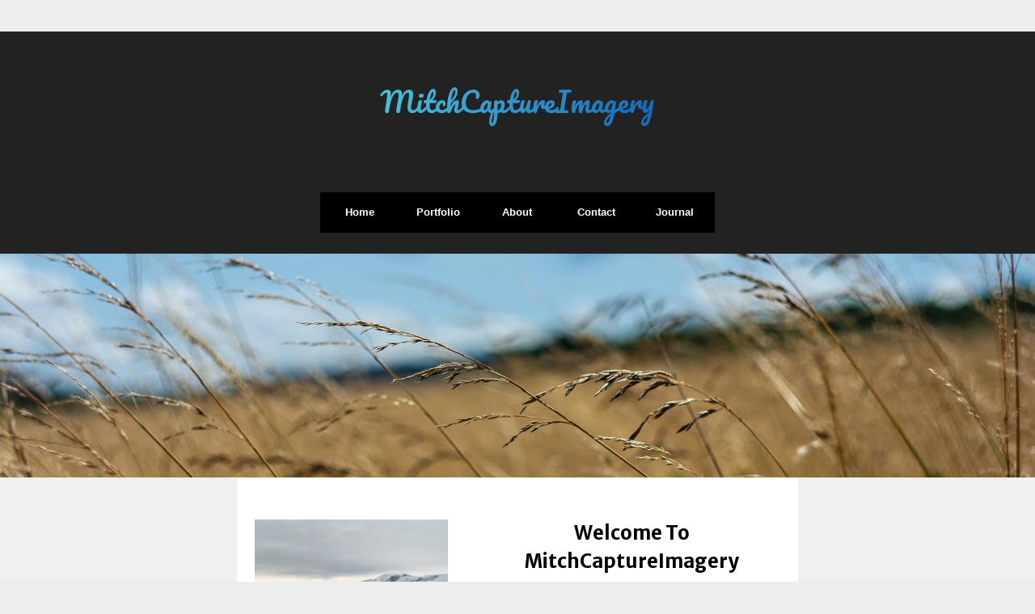

--- FILE ---
content_type: text/html
request_url: https://mitchcaptureimagery.com/?attachment_id=12613
body_size: 33874
content:
<!DOCTYPE HTML><html lang="en"><head><title>MitchCaptureImagery</title><meta charset="utf-8" /><meta name="viewport" content="width=device-width,initial-scale=1" /><meta name="color-scheme" content="light only" /><meta name="description" content="MitchCaptureImagery // Mindful Photography" /><meta property="og:site_name" content="MitchCaptureImagery" /><meta property="og:title" content="MitchCaptureImagery" /><meta property="og:type" content="website" /><meta property="og:description" content="MitchCaptureImagery // Mindful Photography" /><meta property="og:image" content="https://mitchcaptureimagery.com/assets/images/card.jpg?v=5f8fbc7c" /><meta property="og:image:type" content="image/jpeg" /><meta property="og:image:width" content="1280" /><meta property="og:image:height" content="800" /><meta property="og:url" content="https://mitchcaptureimagery.com" /><meta property="twitter:card" content="summary_large_image" /><meta name="name" content="&quot;google-adsense-account&quot; content=&quot;ca-pub-2730154163453176&quot;" /><link rel="canonical" href="https://mitchcaptureimagery.com" /><link href="https://fonts.googleapis.com/css2?display=swap&family=Pacifico:ital,wght@0,400;1,400&family=Merriweather+Sans:ital,wght@0,700;0,800;1,700;1,800&family=Montserrat:ital,wght@0,200;0,400;0,700;1,200;1,400;1,700" rel="stylesheet" type="text/css" /><style>html,body,div,span,applet,object,iframe,h1,h2,h3,h4,h5,h6,p,blockquote,pre,a,abbr,acronym,address,big,cite,code,del,dfn,em,img,ins,kbd,q,s,samp,small,strike,strong,sub,sup,tt,var,b,u,i,center,dl,dt,dd,ol,ul,li,fieldset,form,label,legend,table,caption,tbody,tfoot,thead,tr,th,td,article,aside,canvas,details,embed,figure,figcaption,footer,header,hgroup,menu,nav,output,ruby,section,summary,time,mark,audio,video{margin:0;padding:0;border:0;font-size:100%;font:inherit;vertical-align:baseline;}article,aside,details,figcaption,figure,footer,header,hgroup,menu,nav,section{display:block;}body{line-height:1;}ol,ul{list-style:none;}blockquote,q{quotes:none;}blockquote::before,blockquote::after,q::before,q::after{content:'';content:none;}table{border-collapse:collapse;border-spacing:0;}body{-webkit-text-size-adjust:none}mark{background-color:transparent;color:inherit}input::-moz-focus-inner{border:0;padding:0}input[type="text"],input[type="email"],select,textarea{-moz-appearance:none;-webkit-appearance:none;-ms-appearance:none;appearance:none}*, *::before, *::after {box-sizing: border-box;}body {line-height: 1.0;min-height: var(--viewport-height);min-width: 320px;overflow-x: hidden;word-wrap: break-word;background-color: #EDEDED;}:root {--background-height: 100vh;--site-language-alignment: left;--site-language-direction: ltr;--site-language-flex-alignment: flex-start;--site-language-indent-left: 1;--site-language-indent-right: 0;--site-language-margin-left: 0;--site-language-margin-right: auto;--viewport-height: 100vh;}html {font-size: 18pt;}u {text-decoration: underline;}strong {color: inherit;font-weight: bolder;}em {font-style: italic;}code {background-color: rgba(144,144,144,0.25);border-radius: 0.25em;font-family: 'Lucida Console', 'Courier New', monospace;font-size: 0.9em;font-weight: normal;letter-spacing: 0;margin: 0 0.25em;padding: 0.25em 0.5em;text-indent: 0;}mark {background-color: rgba(144,144,144,0.25);}spoiler-text {-webkit-text-stroke: 0;background-color: rgba(32,32,32,0.75);text-shadow: none;text-stroke: 0;color: transparent;cursor: pointer;transition: color 0.1s ease-in-out;}spoiler-text.active {color: #FFFFFF;cursor: text;}s {text-decoration: line-through;}sub {font-size: smaller;vertical-align: sub;}sup {font-size: smaller;vertical-align: super;}a {color: inherit;text-decoration: underline;transition: color 0.25s ease;}a[onclick]:not([href]) {cursor: pointer;}unloaded-script {display: none;}#wrapper {-webkit-overflow-scrolling: touch;align-items: stretch;display: flex;flex-direction: column;justify-content: center;min-height: var(--viewport-height);overflow: hidden;position: relative;z-index: 2;padding: 2.25rem 0 2.25rem 0;}#main {--alignment: var(--site-language-alignment);--flex-alignment: var(--site-language-flex-alignment);--indent-left: var(--site-language-indent-left);--indent-right: var(--site-language-indent-right);--margin-left: var(--site-language-margin-left);--margin-right: var(--site-language-margin-right);--border-radius-tl: 0;--border-radius-tr: 0;--border-radius-br: 0;--border-radius-bl: 0;align-items: center;display: flex;flex-grow: 0;flex-shrink: 0;justify-content: center;max-width: 100%;position: relative;text-align: var(--alignment);z-index: 1;background-color: #F0F0F0;}#main > .inner {--padding-horizontal: 3rem;--padding-vertical: 3rem;--spacing: 0rem;--width: 40rem;border-radius: var(--border-radius-tl) var(--border-radius-tr) var(--border-radius-br) var(--border-radius-bl);max-width: 100%;position: relative;width: var(--width);z-index: 1;padding: var(--padding-vertical) var(--padding-horizontal);}#main > .inner > header {margin-bottom: var(--spacing);border-top-left-radius: inherit;border-top-right-radius: inherit;}#main > .inner > footer {margin-top: var(--spacing);border-bottom-left-radius: inherit;border-bottom-right-radius: inherit;}#main > .inner > * > * {margin-top: var(--spacing);margin-bottom: var(--spacing);}#main > .inner > * > :first-child {margin-top: 0 !important;}#main > .inner > * > :last-child {margin-bottom: 0 !important;}#main > .inner > .full {margin-left: calc(var(--padding-horizontal) * -1);max-width: calc(100% + calc(var(--padding-horizontal) * 2) + 0.4725px);width: calc(100% + calc(var(--padding-horizontal) * 2) + 0.4725px);}#main > .inner > .full:first-child {border-top-left-radius: inherit;border-top-right-radius: inherit;margin-top: calc(var(--padding-vertical) * -1) !important;}#main > .inner > .full:last-child {border-bottom-left-radius: inherit;border-bottom-right-radius: inherit;margin-bottom: calc(var(--padding-vertical) * -1) !important;}#main > .inner > .full.screen {border-radius: 0 !important;max-width: 100vw;position: relative;width: 100vw;left: 50%;margin-left: -50vw;right: auto;}#main > .inner > * > .full {margin-left: calc(-3rem);max-width: calc(100% + 6rem + 0.4725px);width: calc(100% + 6rem + 0.4725px);}#main > .inner > * > .full.screen {border-radius: 0 !important;max-width: 100vw;position: relative;width: 100vw;left: 50%;margin-left: -50vw;right: auto;}#main > .inner > header > .full:first-child {border-top-left-radius: inherit;border-top-right-radius: inherit;margin-top: -3rem !important;}#main > .inner > footer > .full:last-child {margin-bottom: -3rem !important;border-bottom-left-radius: inherit;border-bottom-right-radius: inherit;}body.is-instant #main, body.is-instant #main > .inner > *,body.is-instant #main > .inner > section > * {transition: none !important;}body.is-instant::after {display: none !important;transition: none !important;}@keyframes loading-spinner {0% {transform: rotate(0deg);}100% {transform: rotate(360deg);}}.deferred::before {content: '';display: block;width: 4rem;height: 4rem;position: absolute;top: 50%;left: 50%;margin: -2rem 0 0 -2rem;animation: loading-spinner 1s infinite linear;transition: opacity 0.25s ease;transition-delay: 0.5s;opacity: 0;z-index: -1;background-image: url('[data-uri]');background-position: center;background-repeat: no-repeat;background-size: 3rem;}.deferred.loading::before {opacity: 0.35;z-index: 0;}.slideshow-background::after {content: '';display: block;width: 4rem;height: 4rem;position: absolute;top: 50%;left: 50%;margin: -2rem 0 0 -2rem;animation: loading-spinner 1s infinite linear;transition: opacity 0.25s ease;transition-delay: 1s;opacity: 0;pointer-events: none;z-index: -1;background-image: url('[data-uri]');background-position: center;background-repeat: no-repeat;background-size: 3rem;}.slideshow-background.is-loading::after {opacity: 0.35;z-index: 0;}.slideshow-background > div {background-size: cover;position: absolute;top: 0;left: 0;width: 100% !important;height: 100% !important;opacity: 0;z-index: -2;animation-timing-function: linear;animation-iteration-count: infinite;animation-direction: alternate;}.slideshow-background > .initial {transition: none;}.slideshow-background > .visible {opacity: 1;}.slideshow-background > .top {z-index: -1;}.slideshow-background.instant > div {visibility: hidden;}.slideshow-background.instant > .visible {visibility: visible;}.slideshow-background.crossfade > div {transition: opacity 2s ease-in-out;visibility: hidden;}.slideshow-background.crossfade > .visible {visibility: visible;}.slideshow-background.fade > div {transition: opacity 2s ease-in-out;visibility: visible;}.slideshow-background.fade > .visible {visibility: visible;}.slideshow-background > .left, .slideshow-background > .right {width: 150% !important;}.slideshow-background > .up, .slideshow-background > .down {height: 150% !important;}.slideshow-background > .in, .slideshow-background > .out {transform-origin: 50% 50%;}.slideshow-background > .left.is-playing {animation-name: slideshow-background-left;}.slideshow-background > .right.is-playing {animation-name: slideshow-background-right;}.slideshow-background > .up.is-playing {animation-name: slideshow-background-up;}.slideshow-background > .down.is-playing {animation-name: slideshow-background-down;}.slideshow-background > .in.is-playing {animation-name: slideshow-background-in;}.slideshow-background > .out.is-playing {animation-name: slideshow-background-out;}.slideshow-background > .slow {animation-duration: 60s;}.slideshow-background > .normal {animation-duration: 45s;}.slideshow-background > .fast {animation-duration: 30s;}@keyframes slideshow-background-left {from {transform: translateX(0);}to {transform: translateX(-25%);}}@keyframes slideshow-background-right {from {transform: translateX(-25%);}to {transform: translateX(0);}}@keyframes slideshow-background-up {from {transform: translateY(0);}to {transform: translateY(-25%);}}@keyframes slideshow-background-down {from {transform: translateY(-25%);}to {transform: translateY(0);}}@keyframes slideshow-background-in {from {transform: scale(1);}to {transform: scale(2);}}@keyframes slideshow-background-out {from {transform: scale(2);}to {transform: scale(1);}}.container {position: relative;}.container > .wrapper {vertical-align: top;position: relative;max-width: 100%;border-radius: inherit;}.container > .wrapper > .inner {vertical-align: top;position: relative;max-width: 100%;border-radius: inherit;text-align: var(--alignment);}#main .container.full:first-child > .wrapper {border-top-left-radius: inherit;border-top-right-radius: inherit;}#main .container.full:last-child > .wrapper {border-bottom-left-radius: inherit;border-bottom-right-radius: inherit;}#main .container.full:first-child > .wrapper > .inner {border-top-left-radius: inherit;border-top-right-radius: inherit;}#main .container.full:last-child > .wrapper > .inner {border-bottom-left-radius: inherit;border-bottom-right-radius: inherit;}#container04 {display: flex;width: 100%;align-items: center;justify-content: center;background-color: #222222;}#container04 > .wrapper > .inner {--gutters: 2rem;padding: var(--padding-vertical) var(--padding-horizontal);}#container04 > .wrapper {max-width: var(--width);width: 100%;}#container04.default > .wrapper > .inner > * {margin-bottom: var(--spacing);margin-top: var(--spacing);}#container04.default > .wrapper > .inner > *:first-child {margin-top: 0 !important;}#container04.default > .wrapper > .inner > *:last-child {margin-bottom: 0 !important;}#container04.columns > .wrapper > .inner {flex-wrap: wrap;display: flex;align-items: flex-start;}#container04.columns > .wrapper > .inner > * {flex-grow: 0;flex-shrink: 0;max-width: 100%;text-align: var(--alignment);padding: 0 0 0 var(--gutters);}#container04.columns > .wrapper > .inner > * > * {margin-bottom: var(--spacing);margin-top: var(--spacing);}#container04.columns > .wrapper > .inner > * > *:first-child {margin-top: 0 !important;}#container04.columns > .wrapper > .inner > * > *:last-child {margin-bottom: 0 !important;}#container04.columns > .wrapper > .inner > *:first-child {margin-left: calc(var(--gutters) * -1);}#container04.default > .wrapper > .inner > .full {margin-left: calc(var(--padding-horizontal) * -1);max-width: none !important;width: calc(100% + (var(--padding-horizontal) * 2) + 0.4725px);}#container04.default > .wrapper > .inner > .full:first-child {margin-top: calc(var(--padding-vertical) * -1) !important;border-top-left-radius: inherit;border-top-right-radius: inherit;}#container04.default > .wrapper > .inner > .full:last-child {margin-bottom: calc(var(--padding-vertical) * -1) !important;border-bottom-left-radius: inherit;border-bottom-right-radius: inherit;}#container04.columns > .wrapper > .inner > div > .full {margin-left: calc(var(--gutters) * -0.5);max-width: none !important;width: calc(100% + var(--gutters) + 0.4725px);}#container04.columns > .wrapper > .inner > div:first-child > .full {margin-left: calc(var(--padding-horizontal) * -1);width: calc(100% + var(--padding-horizontal) + calc(var(--gutters) * 0.5) + 0.4725px);}#container04.columns > .wrapper > .inner > div:last-child > .full {width: calc(100% + var(--padding-horizontal) + calc(var(--gutters) * 0.5) + 0.4725px);}#container04.columns > .wrapper > .inner > div > .full:first-child {margin-top: calc(var(--padding-vertical) * -1) !important;}#container04.columns > .wrapper > .inner > div > .full:last-child {margin-bottom: calc(var(--padding-vertical) * -1) !important;}#container04.columns > .wrapper > .inner > div:first-child, #container04.columns > .wrapper > .inner > div:first-child > .full:first-child {border-top-left-radius: inherit;}#container04.columns > .wrapper > .inner > div:last-child, #container04.columns > .wrapper > .inner > div:last-child > .full:first-child {border-top-right-radius: inherit;}#container04.columns > .wrapper > .inner > .full {align-self: stretch;}#container04.columns > .wrapper > .inner > .full:first-child {border-bottom-left-radius: inherit;border-top-left-radius: inherit;}#container04.columns > .wrapper > .inner > .full:last-child {border-bottom-right-radius: inherit;border-top-right-radius: inherit;}#container04.columns > .wrapper > .inner > .full > .full:first-child:last-child {border-radius: inherit;height: calc(100% + (var(--padding-vertical) * 2));}#container04.columns > .wrapper > .inner > .full > .full:first-child:last-child > * {border-radius: inherit;height: 100%;position: absolute;width: 100%;}#container08 {display: flex;width: 100%;align-items: center;justify-content: center;background-color: #222222;}#container08 > .wrapper > .inner {--gutters: 2rem;--padding-vertical: 1.5rem;padding: var(--padding-vertical) var(--padding-horizontal);}#container08 > .wrapper {max-width: 37rem;width: 100%;}#container08.default > .wrapper > .inner > * {margin-bottom: var(--spacing);margin-top: var(--spacing);}#container08.default > .wrapper > .inner > *:first-child {margin-top: 0 !important;}#container08.default > .wrapper > .inner > *:last-child {margin-bottom: 0 !important;}#container08.columns > .wrapper > .inner {flex-wrap: wrap;display: flex;align-items: flex-start;}#container08.columns > .wrapper > .inner > * {flex-grow: 0;flex-shrink: 0;max-width: 100%;text-align: var(--alignment);padding: 0 0 0 var(--gutters);}#container08.columns > .wrapper > .inner > * > * {margin-bottom: var(--spacing);margin-top: var(--spacing);}#container08.columns > .wrapper > .inner > * > *:first-child {margin-top: 0 !important;}#container08.columns > .wrapper > .inner > * > *:last-child {margin-bottom: 0 !important;}#container08.columns > .wrapper > .inner > *:first-child {margin-left: calc(var(--gutters) * -1);}#container08.default > .wrapper > .inner > .full {margin-left: calc(var(--padding-horizontal) * -1);max-width: none !important;width: calc(100% + (var(--padding-horizontal) * 2) + 0.4725px);}#container08.default > .wrapper > .inner > .full:first-child {margin-top: calc(var(--padding-vertical) * -1) !important;border-top-left-radius: inherit;border-top-right-radius: inherit;}#container08.default > .wrapper > .inner > .full:last-child {margin-bottom: calc(var(--padding-vertical) * -1) !important;border-bottom-left-radius: inherit;border-bottom-right-radius: inherit;}#container08.columns > .wrapper > .inner > div > .full {margin-left: calc(var(--gutters) * -0.5);max-width: none !important;width: calc(100% + var(--gutters) + 0.4725px);}#container08.columns > .wrapper > .inner > div:first-child > .full {margin-left: calc(var(--padding-horizontal) * -1);width: calc(100% + var(--padding-horizontal) + calc(var(--gutters) * 0.5) + 0.4725px);}#container08.columns > .wrapper > .inner > div:last-child > .full {width: calc(100% + var(--padding-horizontal) + calc(var(--gutters) * 0.5) + 0.4725px);}#container08.columns > .wrapper > .inner > div > .full:first-child {margin-top: calc(var(--padding-vertical) * -1) !important;}#container08.columns > .wrapper > .inner > div > .full:last-child {margin-bottom: calc(var(--padding-vertical) * -1) !important;}#container08.columns > .wrapper > .inner > div:first-child, #container08.columns > .wrapper > .inner > div:first-child > .full:first-child {border-top-left-radius: inherit;}#container08.columns > .wrapper > .inner > div:last-child, #container08.columns > .wrapper > .inner > div:last-child > .full:first-child {border-top-right-radius: inherit;}#container08.columns > .wrapper > .inner > .full {align-self: stretch;}#container08.columns > .wrapper > .inner > .full:first-child {border-bottom-left-radius: inherit;border-top-left-radius: inherit;}#container08.columns > .wrapper > .inner > .full:last-child {border-bottom-right-radius: inherit;border-top-right-radius: inherit;}#container08.columns > .wrapper > .inner > .full > .full:first-child:last-child {border-radius: inherit;height: calc(100% + (var(--padding-vertical) * 2));}#container08.columns > .wrapper > .inner > .full > .full:first-child:last-child > * {border-radius: inherit;height: 100%;position: absolute;width: 100%;}#container01 {display: flex;width: 100%;align-items: center;justify-content: center;background-color: #FFFFFF;}#container01 > .wrapper > .inner {--gutters: calc(var(--padding-horizontal) * 2);--padding-horizontal: 1.25rem;padding: var(--padding-vertical) var(--padding-horizontal);}#container01 > .wrapper {max-width: var(--width);width: 100%;}#container01.default > .wrapper > .inner > * {margin-bottom: var(--spacing);margin-top: var(--spacing);}#container01.default > .wrapper > .inner > *:first-child {margin-top: 0 !important;}#container01.default > .wrapper > .inner > *:last-child {margin-bottom: 0 !important;}#container01.columns > .wrapper > .inner {flex-wrap: wrap;display: flex;align-items: flex-start;}#container01.columns > .wrapper > .inner > * {flex-grow: 0;flex-shrink: 0;max-width: 100%;text-align: var(--alignment);padding: 0 0 0 var(--gutters);}#container01.columns > .wrapper > .inner > * > * {margin-bottom: var(--spacing);margin-top: var(--spacing);}#container01.columns > .wrapper > .inner > * > *:first-child {margin-top: 0 !important;}#container01.columns > .wrapper > .inner > * > *:last-child {margin-bottom: 0 !important;}#container01.columns > .wrapper > .inner > *:first-child {margin-left: calc(var(--gutters) * -1);}#container01.default > .wrapper > .inner > .full {margin-left: calc(var(--padding-horizontal) * -1);max-width: none !important;width: calc(100% + (var(--padding-horizontal) * 2) + 0.4725px);}#container01.default > .wrapper > .inner > .full:first-child {margin-top: calc(var(--padding-vertical) * -1) !important;border-top-left-radius: inherit;border-top-right-radius: inherit;}#container01.default > .wrapper > .inner > .full:last-child {margin-bottom: calc(var(--padding-vertical) * -1) !important;border-bottom-left-radius: inherit;border-bottom-right-radius: inherit;}#container01.columns > .wrapper > .inner > div > .full {margin-left: calc(var(--gutters) * -0.5);max-width: none !important;width: calc(100% + var(--gutters) + 0.4725px);}#container01.columns > .wrapper > .inner > div:first-child > .full {margin-left: calc(var(--padding-horizontal) * -1);width: calc(100% + var(--padding-horizontal) + calc(var(--gutters) * 0.5) + 0.4725px);}#container01.columns > .wrapper > .inner > div:last-child > .full {width: calc(100% + var(--padding-horizontal) + calc(var(--gutters) * 0.5) + 0.4725px);}#container01.columns > .wrapper > .inner > div > .full:first-child {margin-top: calc(var(--padding-vertical) * -1) !important;}#container01.columns > .wrapper > .inner > div > .full:last-child {margin-bottom: calc(var(--padding-vertical) * -1) !important;}#container01.columns > .wrapper > .inner > div:first-child, #container01.columns > .wrapper > .inner > div:first-child > .full:first-child {border-top-left-radius: inherit;}#container01.columns > .wrapper > .inner > div:last-child, #container01.columns > .wrapper > .inner > div:last-child > .full:first-child {border-top-right-radius: inherit;}#container01.columns > .wrapper > .inner > .full {align-self: stretch;}#container01.columns > .wrapper > .inner > .full:first-child {border-bottom-left-radius: inherit;border-top-left-radius: inherit;}#container01.columns > .wrapper > .inner > .full:last-child {border-bottom-right-radius: inherit;border-top-right-radius: inherit;}#container01.columns > .wrapper > .inner > .full > .full:first-child:last-child {border-radius: inherit;height: calc(100% + (var(--padding-vertical) * 2));}#container01.columns > .wrapper > .inner > .full > .full:first-child:last-child > * {border-radius: inherit;height: 100%;position: absolute;width: 100%;}#container01 > .wrapper > .inner > :nth-child(1) {width: calc(40% + (var(--gutters) / 2));}#container01 > .wrapper > .inner > :nth-child(2) {width: calc(60% + (var(--gutters) / 2));}.container.style1 {display: flex;width: 100%;align-items: center;justify-content: center;background-color: #FFFFFF;}.container.style1 > .wrapper > .inner {--gutters: 2rem;--spacing: 0.125rem;padding: var(--padding-vertical) var(--padding-horizontal);}.container.style1 > .wrapper {max-width: 100%;width: 100%;}.container.style1.default > .wrapper > .inner > * {margin-bottom: var(--spacing);margin-top: var(--spacing);}.container.style1.default > .wrapper > .inner > *:first-child {margin-top: 0 !important;}.container.style1.default > .wrapper > .inner > *:last-child {margin-bottom: 0 !important;}.container.style1.columns > .wrapper > .inner {flex-wrap: wrap;display: flex;align-items: flex-start;}.container.style1.columns > .wrapper > .inner > * {flex-grow: 0;flex-shrink: 0;max-width: 100%;text-align: var(--alignment);padding: 0 0 0 var(--gutters);}.container.style1.columns > .wrapper > .inner > * > * {margin-bottom: var(--spacing);margin-top: var(--spacing);}.container.style1.columns > .wrapper > .inner > * > *:first-child {margin-top: 0 !important;}.container.style1.columns > .wrapper > .inner > * > *:last-child {margin-bottom: 0 !important;}.container.style1.columns > .wrapper > .inner > *:first-child {margin-left: calc(var(--gutters) * -1);}.container.style1.default > .wrapper > .inner > .full {margin-left: calc(var(--padding-horizontal) * -1);max-width: none !important;width: calc(100% + (var(--padding-horizontal) * 2) + 0.4725px);}.container.style1.default > .wrapper > .inner > .full:first-child {margin-top: calc(var(--padding-vertical) * -1) !important;border-top-left-radius: inherit;border-top-right-radius: inherit;}.container.style1.default > .wrapper > .inner > .full:last-child {margin-bottom: calc(var(--padding-vertical) * -1) !important;border-bottom-left-radius: inherit;border-bottom-right-radius: inherit;}.container.style1.columns > .wrapper > .inner > div > .full {margin-left: calc(var(--gutters) * -0.5);max-width: none !important;width: calc(100% + var(--gutters) + 0.4725px);}.container.style1.columns > .wrapper > .inner > div:first-child > .full {margin-left: calc(var(--padding-horizontal) * -1);width: calc(100% + var(--padding-horizontal) + calc(var(--gutters) * 0.5) + 0.4725px);}.container.style1.columns > .wrapper > .inner > div:last-child > .full {width: calc(100% + var(--padding-horizontal) + calc(var(--gutters) * 0.5) + 0.4725px);}.container.style1.columns > .wrapper > .inner > div > .full:first-child {margin-top: calc(var(--padding-vertical) * -1) !important;}.container.style1.columns > .wrapper > .inner > div > .full:last-child {margin-bottom: calc(var(--padding-vertical) * -1) !important;}.container.style1.columns > .wrapper > .inner > div:first-child, .container.style1.columns > .wrapper > .inner > div:first-child > .full:first-child {border-top-left-radius: inherit;}.container.style1.columns > .wrapper > .inner > div:last-child, .container.style1.columns > .wrapper > .inner > div:last-child > .full:first-child {border-top-right-radius: inherit;}.container.style1.columns > .wrapper > .inner > .full {align-self: stretch;}.container.style1.columns > .wrapper > .inner > .full:first-child {border-bottom-left-radius: inherit;border-top-left-radius: inherit;}.container.style1.columns > .wrapper > .inner > .full:last-child {border-bottom-right-radius: inherit;border-top-right-radius: inherit;}.container.style1.columns > .wrapper > .inner > .full > .full:first-child:last-child {border-radius: inherit;height: calc(100% + (var(--padding-vertical) * 2));}.container.style1.columns > .wrapper > .inner > .full > .full:first-child:last-child > * {border-radius: inherit;height: 100%;position: absolute;width: 100%;}#container18 {display: flex;width: 100%;min-height: 27rem;align-items: center;justify-content: center;background-color: #FFFFFF;}#container18 > .wrapper > .inner {--gutters: 2rem;padding: var(--padding-vertical) var(--padding-horizontal);}#container18 > .wrapper {max-width: 37rem;width: 100%;}#container18.default > .wrapper > .inner > * {margin-bottom: var(--spacing);margin-top: var(--spacing);}#container18.default > .wrapper > .inner > *:first-child {margin-top: 0 !important;}#container18.default > .wrapper > .inner > *:last-child {margin-bottom: 0 !important;}#container18.columns > .wrapper > .inner {flex-wrap: wrap;display: flex;align-items: flex-start;}#container18.columns > .wrapper > .inner > * {flex-grow: 0;flex-shrink: 0;max-width: 100%;text-align: var(--alignment);padding: 0 0 0 var(--gutters);}#container18.columns > .wrapper > .inner > * > * {margin-bottom: var(--spacing);margin-top: var(--spacing);}#container18.columns > .wrapper > .inner > * > *:first-child {margin-top: 0 !important;}#container18.columns > .wrapper > .inner > * > *:last-child {margin-bottom: 0 !important;}#container18.columns > .wrapper > .inner > *:first-child {margin-left: calc(var(--gutters) * -1);}#container18.default > .wrapper > .inner > .full {margin-left: calc(var(--padding-horizontal) * -1);max-width: none !important;width: calc(100% + (var(--padding-horizontal) * 2) + 0.4725px);}#container18.default > .wrapper > .inner > .full:first-child {margin-top: calc(var(--padding-vertical) * -1) !important;border-top-left-radius: inherit;border-top-right-radius: inherit;}#container18.default > .wrapper > .inner > .full:last-child {margin-bottom: calc(var(--padding-vertical) * -1) !important;border-bottom-left-radius: inherit;border-bottom-right-radius: inherit;}#container18.columns > .wrapper > .inner > div > .full {margin-left: calc(var(--gutters) * -0.5);max-width: none !important;width: calc(100% + var(--gutters) + 0.4725px);}#container18.columns > .wrapper > .inner > div:first-child > .full {margin-left: calc(var(--padding-horizontal) * -1);width: calc(100% + var(--padding-horizontal) + calc(var(--gutters) * 0.5) + 0.4725px);}#container18.columns > .wrapper > .inner > div:last-child > .full {width: calc(100% + var(--padding-horizontal) + calc(var(--gutters) * 0.5) + 0.4725px);}#container18.columns > .wrapper > .inner > div > .full:first-child {margin-top: calc(var(--padding-vertical) * -1) !important;}#container18.columns > .wrapper > .inner > div > .full:last-child {margin-bottom: calc(var(--padding-vertical) * -1) !important;}#container18.columns > .wrapper > .inner > div:first-child, #container18.columns > .wrapper > .inner > div:first-child > .full:first-child {border-top-left-radius: inherit;}#container18.columns > .wrapper > .inner > div:last-child, #container18.columns > .wrapper > .inner > div:last-child > .full:first-child {border-top-right-radius: inherit;}#container18.columns > .wrapper > .inner > .full {align-self: stretch;min-height: calc(27rem - (var(--padding-vertical) * 2));}#container18.columns > .wrapper > .inner > .full:first-child {border-bottom-left-radius: inherit;border-top-left-radius: inherit;}#container18.columns > .wrapper > .inner > .full:last-child {border-bottom-right-radius: inherit;border-top-right-radius: inherit;}#container18.columns > .wrapper > .inner > .full > .full:first-child:last-child {border-radius: inherit;height: calc(100% + (var(--padding-vertical) * 2));}#container18.columns > .wrapper > .inner > .full > .full:first-child:last-child > * {border-radius: inherit;height: 100%;position: absolute;width: 100%;}#container09 {display: flex;width: 100%;align-items: center;justify-content: center;background-color: #FFFFFF;}#container09 > .wrapper > .inner {--gutters: 2rem;padding: var(--padding-vertical) var(--padding-horizontal);}#container09 > .wrapper {max-width: 37rem;width: 100%;}#container09.default > .wrapper > .inner > * {margin-bottom: var(--spacing);margin-top: var(--spacing);}#container09.default > .wrapper > .inner > *:first-child {margin-top: 0 !important;}#container09.default > .wrapper > .inner > *:last-child {margin-bottom: 0 !important;}#container09.columns > .wrapper > .inner {flex-wrap: wrap;display: flex;align-items: flex-start;}#container09.columns > .wrapper > .inner > * {flex-grow: 0;flex-shrink: 0;max-width: 100%;text-align: var(--alignment);padding: 0 0 0 var(--gutters);}#container09.columns > .wrapper > .inner > * > * {margin-bottom: var(--spacing);margin-top: var(--spacing);}#container09.columns > .wrapper > .inner > * > *:first-child {margin-top: 0 !important;}#container09.columns > .wrapper > .inner > * > *:last-child {margin-bottom: 0 !important;}#container09.columns > .wrapper > .inner > *:first-child {margin-left: calc(var(--gutters) * -1);}#container09.default > .wrapper > .inner > .full {margin-left: calc(var(--padding-horizontal) * -1);max-width: none !important;width: calc(100% + (var(--padding-horizontal) * 2) + 0.4725px);}#container09.default > .wrapper > .inner > .full:first-child {margin-top: calc(var(--padding-vertical) * -1) !important;border-top-left-radius: inherit;border-top-right-radius: inherit;}#container09.default > .wrapper > .inner > .full:last-child {margin-bottom: calc(var(--padding-vertical) * -1) !important;border-bottom-left-radius: inherit;border-bottom-right-radius: inherit;}#container09.columns > .wrapper > .inner > div > .full {margin-left: calc(var(--gutters) * -0.5);max-width: none !important;width: calc(100% + var(--gutters) + 0.4725px);}#container09.columns > .wrapper > .inner > div:first-child > .full {margin-left: calc(var(--padding-horizontal) * -1);width: calc(100% + var(--padding-horizontal) + calc(var(--gutters) * 0.5) + 0.4725px);}#container09.columns > .wrapper > .inner > div:last-child > .full {width: calc(100% + var(--padding-horizontal) + calc(var(--gutters) * 0.5) + 0.4725px);}#container09.columns > .wrapper > .inner > div > .full:first-child {margin-top: calc(var(--padding-vertical) * -1) !important;}#container09.columns > .wrapper > .inner > div > .full:last-child {margin-bottom: calc(var(--padding-vertical) * -1) !important;}#container09.columns > .wrapper > .inner > div:first-child, #container09.columns > .wrapper > .inner > div:first-child > .full:first-child {border-top-left-radius: inherit;}#container09.columns > .wrapper > .inner > div:last-child, #container09.columns > .wrapper > .inner > div:last-child > .full:first-child {border-top-right-radius: inherit;}#container09.columns > .wrapper > .inner > .full {align-self: stretch;}#container09.columns > .wrapper > .inner > .full:first-child {border-bottom-left-radius: inherit;border-top-left-radius: inherit;}#container09.columns > .wrapper > .inner > .full:last-child {border-bottom-right-radius: inherit;border-top-right-radius: inherit;}#container09.columns > .wrapper > .inner > .full > .full:first-child:last-child {border-radius: inherit;height: calc(100% + (var(--padding-vertical) * 2));}#container09.columns > .wrapper > .inner > .full > .full:first-child:last-child > * {border-radius: inherit;height: 100%;position: absolute;width: 100%;}#container12 {display: flex;width: 100%;min-height: 38rem;align-items: center;justify-content: center;background-color: #FFFFFF;}#container12 > .wrapper > .inner {--gutters: 2rem;padding: var(--padding-vertical) var(--padding-horizontal);}#container12 > .wrapper {max-width: 37rem;width: 100%;}#container12.default > .wrapper > .inner > * {margin-bottom: var(--spacing);margin-top: var(--spacing);}#container12.default > .wrapper > .inner > *:first-child {margin-top: 0 !important;}#container12.default > .wrapper > .inner > *:last-child {margin-bottom: 0 !important;}#container12.columns > .wrapper > .inner {flex-wrap: wrap;display: flex;align-items: flex-start;}#container12.columns > .wrapper > .inner > * {flex-grow: 0;flex-shrink: 0;max-width: 100%;text-align: var(--alignment);padding: 0 0 0 var(--gutters);}#container12.columns > .wrapper > .inner > * > * {margin-bottom: var(--spacing);margin-top: var(--spacing);}#container12.columns > .wrapper > .inner > * > *:first-child {margin-top: 0 !important;}#container12.columns > .wrapper > .inner > * > *:last-child {margin-bottom: 0 !important;}#container12.columns > .wrapper > .inner > *:first-child {margin-left: calc(var(--gutters) * -1);}#container12.default > .wrapper > .inner > .full {margin-left: calc(var(--padding-horizontal) * -1);max-width: none !important;width: calc(100% + (var(--padding-horizontal) * 2) + 0.4725px);}#container12.default > .wrapper > .inner > .full:first-child {margin-top: calc(var(--padding-vertical) * -1) !important;border-top-left-radius: inherit;border-top-right-radius: inherit;}#container12.default > .wrapper > .inner > .full:last-child {margin-bottom: calc(var(--padding-vertical) * -1) !important;border-bottom-left-radius: inherit;border-bottom-right-radius: inherit;}#container12.columns > .wrapper > .inner > div > .full {margin-left: calc(var(--gutters) * -0.5);max-width: none !important;width: calc(100% + var(--gutters) + 0.4725px);}#container12.columns > .wrapper > .inner > div:first-child > .full {margin-left: calc(var(--padding-horizontal) * -1);width: calc(100% + var(--padding-horizontal) + calc(var(--gutters) * 0.5) + 0.4725px);}#container12.columns > .wrapper > .inner > div:last-child > .full {width: calc(100% + var(--padding-horizontal) + calc(var(--gutters) * 0.5) + 0.4725px);}#container12.columns > .wrapper > .inner > div > .full:first-child {margin-top: calc(var(--padding-vertical) * -1) !important;}#container12.columns > .wrapper > .inner > div > .full:last-child {margin-bottom: calc(var(--padding-vertical) * -1) !important;}#container12.columns > .wrapper > .inner > div:first-child, #container12.columns > .wrapper > .inner > div:first-child > .full:first-child {border-top-left-radius: inherit;}#container12.columns > .wrapper > .inner > div:last-child, #container12.columns > .wrapper > .inner > div:last-child > .full:first-child {border-top-right-radius: inherit;}#container12.columns > .wrapper > .inner > .full {align-self: stretch;min-height: calc(38rem - (var(--padding-vertical) * 2));}#container12.columns > .wrapper > .inner > .full:first-child {border-bottom-left-radius: inherit;border-top-left-radius: inherit;}#container12.columns > .wrapper > .inner > .full:last-child {border-bottom-right-radius: inherit;border-top-right-radius: inherit;}#container12.columns > .wrapper > .inner > .full > .full:first-child:last-child {border-radius: inherit;height: calc(100% + (var(--padding-vertical) * 2));}#container12.columns > .wrapper > .inner > .full > .full:first-child:last-child > * {border-radius: inherit;height: 100%;position: absolute;width: 100%;}#container11 {display: flex;width: 100%;align-items: center;justify-content: center;background-color: #FFFFFF;}#container11 > .wrapper > .inner {--gutters: 2rem;padding: var(--padding-vertical) var(--padding-horizontal);}#container11 > .wrapper {max-width: 37rem;width: 100%;}#container11.default > .wrapper > .inner > * {margin-bottom: var(--spacing);margin-top: var(--spacing);}#container11.default > .wrapper > .inner > *:first-child {margin-top: 0 !important;}#container11.default > .wrapper > .inner > *:last-child {margin-bottom: 0 !important;}#container11.columns > .wrapper > .inner {flex-wrap: wrap;display: flex;align-items: flex-start;}#container11.columns > .wrapper > .inner > * {flex-grow: 0;flex-shrink: 0;max-width: 100%;text-align: var(--alignment);padding: 0 0 0 var(--gutters);}#container11.columns > .wrapper > .inner > * > * {margin-bottom: var(--spacing);margin-top: var(--spacing);}#container11.columns > .wrapper > .inner > * > *:first-child {margin-top: 0 !important;}#container11.columns > .wrapper > .inner > * > *:last-child {margin-bottom: 0 !important;}#container11.columns > .wrapper > .inner > *:first-child {margin-left: calc(var(--gutters) * -1);}#container11.default > .wrapper > .inner > .full {margin-left: calc(var(--padding-horizontal) * -1);max-width: none !important;width: calc(100% + (var(--padding-horizontal) * 2) + 0.4725px);}#container11.default > .wrapper > .inner > .full:first-child {margin-top: calc(var(--padding-vertical) * -1) !important;border-top-left-radius: inherit;border-top-right-radius: inherit;}#container11.default > .wrapper > .inner > .full:last-child {margin-bottom: calc(var(--padding-vertical) * -1) !important;border-bottom-left-radius: inherit;border-bottom-right-radius: inherit;}#container11.columns > .wrapper > .inner > div > .full {margin-left: calc(var(--gutters) * -0.5);max-width: none !important;width: calc(100% + var(--gutters) + 0.4725px);}#container11.columns > .wrapper > .inner > div:first-child > .full {margin-left: calc(var(--padding-horizontal) * -1);width: calc(100% + var(--padding-horizontal) + calc(var(--gutters) * 0.5) + 0.4725px);}#container11.columns > .wrapper > .inner > div:last-child > .full {width: calc(100% + var(--padding-horizontal) + calc(var(--gutters) * 0.5) + 0.4725px);}#container11.columns > .wrapper > .inner > div > .full:first-child {margin-top: calc(var(--padding-vertical) * -1) !important;}#container11.columns > .wrapper > .inner > div > .full:last-child {margin-bottom: calc(var(--padding-vertical) * -1) !important;}#container11.columns > .wrapper > .inner > div:first-child, #container11.columns > .wrapper > .inner > div:first-child > .full:first-child {border-top-left-radius: inherit;}#container11.columns > .wrapper > .inner > div:last-child, #container11.columns > .wrapper > .inner > div:last-child > .full:first-child {border-top-right-radius: inherit;}#container11.columns > .wrapper > .inner > .full {align-self: stretch;}#container11.columns > .wrapper > .inner > .full:first-child {border-bottom-left-radius: inherit;border-top-left-radius: inherit;}#container11.columns > .wrapper > .inner > .full:last-child {border-bottom-right-radius: inherit;border-top-right-radius: inherit;}#container11.columns > .wrapper > .inner > .full > .full:first-child:last-child {border-radius: inherit;height: calc(100% + (var(--padding-vertical) * 2));}#container11.columns > .wrapper > .inner > .full > .full:first-child:last-child > * {border-radius: inherit;height: 100%;position: absolute;width: 100%;}#container10 {display: flex;width: 100%;align-items: center;justify-content: center;background-color: #FFFFFF;}#container10 > .wrapper > .inner {--gutters: 2rem;padding: var(--padding-vertical) var(--padding-horizontal);}#container10 > .wrapper {max-width: 37rem;width: 100%;}#container10.default > .wrapper > .inner > * {margin-bottom: var(--spacing);margin-top: var(--spacing);}#container10.default > .wrapper > .inner > *:first-child {margin-top: 0 !important;}#container10.default > .wrapper > .inner > *:last-child {margin-bottom: 0 !important;}#container10.columns > .wrapper > .inner {flex-wrap: wrap;display: flex;align-items: flex-start;}#container10.columns > .wrapper > .inner > * {flex-grow: 0;flex-shrink: 0;max-width: 100%;text-align: var(--alignment);padding: 0 0 0 var(--gutters);}#container10.columns > .wrapper > .inner > * > * {margin-bottom: var(--spacing);margin-top: var(--spacing);}#container10.columns > .wrapper > .inner > * > *:first-child {margin-top: 0 !important;}#container10.columns > .wrapper > .inner > * > *:last-child {margin-bottom: 0 !important;}#container10.columns > .wrapper > .inner > *:first-child {margin-left: calc(var(--gutters) * -1);}#container10.default > .wrapper > .inner > .full {margin-left: calc(var(--padding-horizontal) * -1);max-width: none !important;width: calc(100% + (var(--padding-horizontal) * 2) + 0.4725px);}#container10.default > .wrapper > .inner > .full:first-child {margin-top: calc(var(--padding-vertical) * -1) !important;border-top-left-radius: inherit;border-top-right-radius: inherit;}#container10.default > .wrapper > .inner > .full:last-child {margin-bottom: calc(var(--padding-vertical) * -1) !important;border-bottom-left-radius: inherit;border-bottom-right-radius: inherit;}#container10.columns > .wrapper > .inner > div > .full {margin-left: calc(var(--gutters) * -0.5);max-width: none !important;width: calc(100% + var(--gutters) + 0.4725px);}#container10.columns > .wrapper > .inner > div:first-child > .full {margin-left: calc(var(--padding-horizontal) * -1);width: calc(100% + var(--padding-horizontal) + calc(var(--gutters) * 0.5) + 0.4725px);}#container10.columns > .wrapper > .inner > div:last-child > .full {width: calc(100% + var(--padding-horizontal) + calc(var(--gutters) * 0.5) + 0.4725px);}#container10.columns > .wrapper > .inner > div > .full:first-child {margin-top: calc(var(--padding-vertical) * -1) !important;}#container10.columns > .wrapper > .inner > div > .full:last-child {margin-bottom: calc(var(--padding-vertical) * -1) !important;}#container10.columns > .wrapper > .inner > div:first-child, #container10.columns > .wrapper > .inner > div:first-child > .full:first-child {border-top-left-radius: inherit;}#container10.columns > .wrapper > .inner > div:last-child, #container10.columns > .wrapper > .inner > div:last-child > .full:first-child {border-top-right-radius: inherit;}#container10.columns > .wrapper > .inner > .full {align-self: stretch;}#container10.columns > .wrapper > .inner > .full:first-child {border-bottom-left-radius: inherit;border-top-left-radius: inherit;}#container10.columns > .wrapper > .inner > .full:last-child {border-bottom-right-radius: inherit;border-top-right-radius: inherit;}#container10.columns > .wrapper > .inner > .full > .full:first-child:last-child {border-radius: inherit;height: calc(100% + (var(--padding-vertical) * 2));}#container10.columns > .wrapper > .inner > .full > .full:first-child:last-child > * {border-radius: inherit;height: 100%;position: absolute;width: 100%;}.container.style2 {display: flex;width: 100%;align-items: center;justify-content: center;background-color: #FFFFFF;}.container.style2 > .wrapper > .inner {--gutters: 2rem;padding: var(--padding-vertical) var(--padding-horizontal);}.container.style2 > .wrapper {max-width: 37rem;width: 100%;}.container.style2.default > .wrapper > .inner > * {margin-bottom: var(--spacing);margin-top: var(--spacing);}.container.style2.default > .wrapper > .inner > *:first-child {margin-top: 0 !important;}.container.style2.default > .wrapper > .inner > *:last-child {margin-bottom: 0 !important;}.container.style2.columns > .wrapper > .inner {flex-wrap: wrap;display: flex;align-items: flex-start;}.container.style2.columns > .wrapper > .inner > * {flex-grow: 0;flex-shrink: 0;max-width: 100%;text-align: var(--alignment);padding: 0 0 0 var(--gutters);}.container.style2.columns > .wrapper > .inner > * > * {margin-bottom: var(--spacing);margin-top: var(--spacing);}.container.style2.columns > .wrapper > .inner > * > *:first-child {margin-top: 0 !important;}.container.style2.columns > .wrapper > .inner > * > *:last-child {margin-bottom: 0 !important;}.container.style2.columns > .wrapper > .inner > *:first-child {margin-left: calc(var(--gutters) * -1);}.container.style2.default > .wrapper > .inner > .full {margin-left: calc(var(--padding-horizontal) * -1);max-width: none !important;width: calc(100% + (var(--padding-horizontal) * 2) + 0.4725px);}.container.style2.default > .wrapper > .inner > .full:first-child {margin-top: calc(var(--padding-vertical) * -1) !important;border-top-left-radius: inherit;border-top-right-radius: inherit;}.container.style2.default > .wrapper > .inner > .full:last-child {margin-bottom: calc(var(--padding-vertical) * -1) !important;border-bottom-left-radius: inherit;border-bottom-right-radius: inherit;}.container.style2.columns > .wrapper > .inner > div > .full {margin-left: calc(var(--gutters) * -0.5);max-width: none !important;width: calc(100% + var(--gutters) + 0.4725px);}.container.style2.columns > .wrapper > .inner > div:first-child > .full {margin-left: calc(var(--padding-horizontal) * -1);width: calc(100% + var(--padding-horizontal) + calc(var(--gutters) * 0.5) + 0.4725px);}.container.style2.columns > .wrapper > .inner > div:last-child > .full {width: calc(100% + var(--padding-horizontal) + calc(var(--gutters) * 0.5) + 0.4725px);}.container.style2.columns > .wrapper > .inner > div > .full:first-child {margin-top: calc(var(--padding-vertical) * -1) !important;}.container.style2.columns > .wrapper > .inner > div > .full:last-child {margin-bottom: calc(var(--padding-vertical) * -1) !important;}.container.style2.columns > .wrapper > .inner > div:first-child, .container.style2.columns > .wrapper > .inner > div:first-child > .full:first-child {border-top-left-radius: inherit;}.container.style2.columns > .wrapper > .inner > div:last-child, .container.style2.columns > .wrapper > .inner > div:last-child > .full:first-child {border-top-right-radius: inherit;}.container.style2.columns > .wrapper > .inner > .full {align-self: stretch;}.container.style2.columns > .wrapper > .inner > .full:first-child {border-bottom-left-radius: inherit;border-top-left-radius: inherit;}.container.style2.columns > .wrapper > .inner > .full:last-child {border-bottom-right-radius: inherit;border-top-right-radius: inherit;}.container.style2.columns > .wrapper > .inner > .full > .full:first-child:last-child {border-radius: inherit;height: calc(100% + (var(--padding-vertical) * 2));}.container.style2.columns > .wrapper > .inner > .full > .full:first-child:last-child > * {border-radius: inherit;height: 100%;position: absolute;width: 100%;}#container03 {display: flex;width: 100%;align-items: center;justify-content: center;background-color: #222222;}#container03 > .wrapper > .inner {--gutters: calc(var(--padding-horizontal) * 2);padding: var(--padding-vertical) var(--padding-horizontal);}#container03 > .wrapper {max-width: var(--width);width: 100%;}#container03.default > .wrapper > .inner > * {margin-bottom: var(--spacing);margin-top: var(--spacing);}#container03.default > .wrapper > .inner > *:first-child {margin-top: 0 !important;}#container03.default > .wrapper > .inner > *:last-child {margin-bottom: 0 !important;}#container03.columns > .wrapper > .inner {flex-wrap: wrap;display: flex;align-items: flex-start;}#container03.columns > .wrapper > .inner > * {flex-grow: 0;flex-shrink: 0;max-width: 100%;text-align: var(--alignment);padding: 0 0 0 var(--gutters);}#container03.columns > .wrapper > .inner > * > * {margin-bottom: var(--spacing);margin-top: var(--spacing);}#container03.columns > .wrapper > .inner > * > *:first-child {margin-top: 0 !important;}#container03.columns > .wrapper > .inner > * > *:last-child {margin-bottom: 0 !important;}#container03.columns > .wrapper > .inner > *:first-child {margin-left: calc(var(--gutters) * -1);}#container03.default > .wrapper > .inner > .full {margin-left: calc(var(--padding-horizontal) * -1);max-width: none !important;width: calc(100% + (var(--padding-horizontal) * 2) + 0.4725px);}#container03.default > .wrapper > .inner > .full:first-child {margin-top: calc(var(--padding-vertical) * -1) !important;border-top-left-radius: inherit;border-top-right-radius: inherit;}#container03.default > .wrapper > .inner > .full:last-child {margin-bottom: calc(var(--padding-vertical) * -1) !important;border-bottom-left-radius: inherit;border-bottom-right-radius: inherit;}#container03.columns > .wrapper > .inner > div > .full {margin-left: calc(var(--gutters) * -0.5);max-width: none !important;width: calc(100% + var(--gutters) + 0.4725px);}#container03.columns > .wrapper > .inner > div:first-child > .full {margin-left: calc(var(--padding-horizontal) * -1);width: calc(100% + var(--padding-horizontal) + calc(var(--gutters) * 0.5) + 0.4725px);}#container03.columns > .wrapper > .inner > div:last-child > .full {width: calc(100% + var(--padding-horizontal) + calc(var(--gutters) * 0.5) + 0.4725px);}#container03.columns > .wrapper > .inner > div > .full:first-child {margin-top: calc(var(--padding-vertical) * -1) !important;}#container03.columns > .wrapper > .inner > div > .full:last-child {margin-bottom: calc(var(--padding-vertical) * -1) !important;}#container03.columns > .wrapper > .inner > div:first-child, #container03.columns > .wrapper > .inner > div:first-child > .full:first-child {border-top-left-radius: inherit;}#container03.columns > .wrapper > .inner > div:last-child, #container03.columns > .wrapper > .inner > div:last-child > .full:first-child {border-top-right-radius: inherit;}#container03.columns > .wrapper > .inner > .full {align-self: stretch;}#container03.columns > .wrapper > .inner > .full:first-child {border-bottom-left-radius: inherit;border-top-left-radius: inherit;}#container03.columns > .wrapper > .inner > .full:last-child {border-bottom-right-radius: inherit;border-top-right-radius: inherit;}#container03.columns > .wrapper > .inner > .full > .full:first-child:last-child {border-radius: inherit;height: calc(100% + (var(--padding-vertical) * 2));}#container03.columns > .wrapper > .inner > .full > .full:first-child:last-child > * {border-radius: inherit;height: 100%;position: absolute;width: 100%;}#container03 > .wrapper > .inner > :nth-child(1) {width: calc(70% + (var(--gutters) / 2));}#container03 > .wrapper > .inner > :nth-child(2) {width: calc(30% + (var(--gutters) / 2));}#container05 {display: flex;width: 100%;align-items: center;justify-content: center;background-color: #222222;}#container05 > .wrapper > .inner {--gutters: 1rem;padding: var(--padding-vertical) var(--padding-horizontal);}#container05 > .wrapper {max-width: var(--width);width: 100%;}#container05.default > .wrapper > .inner > * {margin-bottom: var(--spacing);margin-top: var(--spacing);}#container05.default > .wrapper > .inner > *:first-child {margin-top: 0 !important;}#container05.default > .wrapper > .inner > *:last-child {margin-bottom: 0 !important;}#container05.columns > .wrapper > .inner {flex-wrap: wrap;display: flex;align-items: flex-start;}#container05.columns > .wrapper > .inner > * {flex-grow: 0;flex-shrink: 0;max-width: 100%;text-align: var(--alignment);padding: 0 0 0 var(--gutters);}#container05.columns > .wrapper > .inner > * > * {margin-bottom: var(--spacing);margin-top: var(--spacing);}#container05.columns > .wrapper > .inner > * > *:first-child {margin-top: 0 !important;}#container05.columns > .wrapper > .inner > * > *:last-child {margin-bottom: 0 !important;}#container05.columns > .wrapper > .inner > *:first-child {margin-left: calc(var(--gutters) * -1);}#container05.default > .wrapper > .inner > .full {margin-left: calc(var(--padding-horizontal) * -1);max-width: none !important;width: calc(100% + (var(--padding-horizontal) * 2) + 0.4725px);}#container05.default > .wrapper > .inner > .full:first-child {margin-top: calc(var(--padding-vertical) * -1) !important;border-top-left-radius: inherit;border-top-right-radius: inherit;}#container05.default > .wrapper > .inner > .full:last-child {margin-bottom: calc(var(--padding-vertical) * -1) !important;border-bottom-left-radius: inherit;border-bottom-right-radius: inherit;}#container05.columns > .wrapper > .inner > div > .full {margin-left: calc(var(--gutters) * -0.5);max-width: none !important;width: calc(100% + var(--gutters) + 0.4725px);}#container05.columns > .wrapper > .inner > div:first-child > .full {margin-left: calc(var(--padding-horizontal) * -1);width: calc(100% + var(--padding-horizontal) + calc(var(--gutters) * 0.5) + 0.4725px);}#container05.columns > .wrapper > .inner > div:last-child > .full {width: calc(100% + var(--padding-horizontal) + calc(var(--gutters) * 0.5) + 0.4725px);}#container05.columns > .wrapper > .inner > div > .full:first-child {margin-top: calc(var(--padding-vertical) * -1) !important;}#container05.columns > .wrapper > .inner > div > .full:last-child {margin-bottom: calc(var(--padding-vertical) * -1) !important;}#container05.columns > .wrapper > .inner > div:first-child, #container05.columns > .wrapper > .inner > div:first-child > .full:first-child {border-top-left-radius: inherit;}#container05.columns > .wrapper > .inner > div:last-child, #container05.columns > .wrapper > .inner > div:last-child > .full:first-child {border-top-right-radius: inherit;}#container05.columns > .wrapper > .inner > .full {align-self: stretch;}#container05.columns > .wrapper > .inner > .full:first-child {border-bottom-left-radius: inherit;border-top-left-radius: inherit;}#container05.columns > .wrapper > .inner > .full:last-child {border-bottom-right-radius: inherit;border-top-right-radius: inherit;}#container05.columns > .wrapper > .inner > .full > .full:first-child:last-child {border-radius: inherit;height: calc(100% + (var(--padding-vertical) * 2));}#container05.columns > .wrapper > .inner > .full > .full:first-child:last-child > * {border-radius: inherit;height: 100%;position: absolute;width: 100%;}.buttons {cursor: default;display: flex;justify-content: var(--flex-alignment);letter-spacing: 0;padding: 0;}.buttons li {max-width: 100%;text-align: var(--alignment);}.buttons li a {align-items: center;justify-content: center;max-width: 100%;text-align: center;text-decoration: none;vertical-align: middle;white-space: nowrap;}#buttons01 {--flex-alignment: center;--alignment: center;gap: 0.625rem;flex-direction: row;flex-wrap: wrap;}#buttons01 li a {display: inline-block;width: 5.625rem;height: 2.875rem;line-height: 2.875rem;padding: 0 0.5rem;vertical-align: middle;font-family: '-apple-system', 'BlinkMacSystemFont', 'Segoe UI', 'Roboto', 'Helvetica Neue', 'Arial', sans-serif, 'Apple Color Emoji', 'Segoe UI Emoji', 'Segoe UI Symbol';font-size: 0.75em;font-weight: 700;border-radius: 0rem;direction: var(--site-language-direction);overflow: hidden;text-overflow: ellipsis;transition: color 0.25s ease, background-color 0.25s ease, border-color 0.25s ease;}#buttons01 .button {background-color: #000000;color: #FFFFFF;}#buttons09 {--flex-alignment: center;--alignment: center;gap: 0rem;flex-direction: row;flex-wrap: wrap;}#buttons09:not(:first-child) {margin-top: 0.375rem !important;}#buttons09:not(:last-child) {margin-bottom: 0.375rem !important;}#buttons09 li a {display: inline-block;width: 6.625rem;height: 2.875rem;line-height: 2.875rem;padding: 0 0.5rem;vertical-align: middle;font-family: '-apple-system', 'BlinkMacSystemFont', 'Segoe UI', 'Roboto', 'Helvetica Neue', 'Arial', sans-serif, 'Apple Color Emoji', 'Segoe UI Emoji', 'Segoe UI Symbol';font-size: 0.75em;font-weight: 700;border-radius: 0rem;direction: var(--site-language-direction);overflow: hidden;text-overflow: ellipsis;transition: color 0.25s ease, background-color 0.25s ease, border-color 0.25s ease;}#buttons09 .button {background-color: #000000;color: #FFFFFF;}#buttons08 {--flex-alignment: center;--alignment: center;gap: 0.625rem;flex-direction: row;flex-wrap: wrap;}#buttons08:not(:first-child) {margin-top: 0.375rem !important;}#buttons08:not(:last-child) {margin-bottom: 0.375rem !important;}#buttons08 li a {display: inline-block;width: 6.625rem;height: 2.875rem;line-height: 2.875rem;padding: 0 0.5rem;vertical-align: middle;font-family: '-apple-system', 'BlinkMacSystemFont', 'Segoe UI', 'Roboto', 'Helvetica Neue', 'Arial', sans-serif, 'Apple Color Emoji', 'Segoe UI Emoji', 'Segoe UI Symbol';font-size: 0.75em;font-weight: 700;border-radius: 0rem;direction: var(--site-language-direction);overflow: hidden;text-overflow: ellipsis;transition: color 0.25s ease, background-color 0.25s ease, border-color 0.25s ease;}#buttons08 .button {background-color: #000000;color: #FFFFFF;}.slideshow {display: block;max-width: 100%;position: relative;}.slideshow .content {display: inline-block;max-width: 100%;position: relative;vertical-align: top;}.slideshow .bg {display: inline-block;max-width: 100%;overflow: hidden;position: relative;vertical-align: top;width: 100%;z-index: 1;}.slideshow .nav {-webkit-tap-highlight-color: rgba(0, 0, 0, 0);cursor: pointer;display: flex;height: 100%;max-width: 25%;opacity: 0.5;position: absolute;top: 0;transition: opacity 0.25s ease, transform 0.5s ease;width: 8rem;z-index: 1;}.slideshow .nav::before {content: '';display: block;transition: opacity 0.25s ease, transform 0.5s ease;}.slideshow .nav:hover {opacity: 1;}.slideshow .nav.next {right: 0;}.slideshow .nav.previous {left: 0;transform: scaleX(-1) !important;}.slideshow.full .bg {display: block;}.slideshow.full:first-child .content {border-top-left-radius: inherit;border-top-right-radius: inherit;}.slideshow.full:last-child .content {border-bottom-left-radius: inherit;border-bottom-right-radius: inherit;}.slideshow.full:first-child .bg {border-top-left-radius: inherit;border-top-right-radius: inherit;}.slideshow.full:last-child .bg {border-bottom-left-radius: inherit;border-bottom-right-radius: inherit;}#slideshow01 {-webkit-touch-callout: none;user-select: none;}#slideshow01 .bg {width: 100vw;height: 16rem;}#slideshow01 .bg > .slow {animation-duration: 60s;}#slideshow01 .bg > .normal {animation-duration: 45s;}#slideshow01 .bg > .fast {animation-duration: 30s;}#slideshow01 .bg > div {transition-duration: 1s;}#header {margin-bottom: 0rem !important;}#footer {margin-top: 0rem !important;}h1, h2, h3, p {direction: var(--site-language-direction);position: relative;}h1 span.p, h2 span.p, h3 span.p, p span.p {display: block;position: relative;}h1 span[style], h2 span[style], h3 span[style], p span[style], h1 strong, h2 strong, h3 strong, p strong, h1 a, h2 a, h3 a, p a, h1 code, h2 code, h3 code, p code, h1 mark, h2 mark, h3 mark, p mark, h1 spoiler-text, h2 spoiler-text, h3 spoiler-text, p spoiler-text {-webkit-text-fill-color: currentcolor;}h1.style4, h2.style4, h3.style4, p.style4 {text-align: center;color: #004AAD;font-family: 'Pacifico', cursive;font-size: 2em;line-height: 2;font-weight: 400;background-image: linear-gradient(90deg, #5DE0E6 0%, #004AAD 100%);-webkit-background-clip: text;-webkit-text-fill-color: transparent;}h1.style4 a, h2.style4 a, h3.style4 a, p.style4 a {text-decoration: underline;}h1.style4 a:hover, h2.style4 a:hover, h3.style4 a:hover, p.style4 a:hover {text-decoration: none;}h1.style4 span.p:nth-child(n + 2), h2.style4 span.p:nth-child(n + 2), h3.style4 span.p:nth-child(n + 2), p.style4 span.p:nth-child(n + 2) {margin-top: 1rem;-webkit-text-fill-color: currentcolor;}h1.style4 span.p, h2.style4 span.p, h3.style4 span.p, p.style4 span.p {background-image: linear-gradient(90deg, #5DE0E6 0%, #004AAD 100%);-webkit-background-clip: text;-webkit-text-fill-color: transparent !important;}h1.style3:not(:first-child), h2.style3:not(:first-child), h3.style3:not(:first-child), p.style3:not(:first-child) {margin-top: 0.5rem !important;}h1.style3:not(:last-child), h2.style3:not(:last-child), h3.style3:not(:last-child), p.style3:not(:last-child) {margin-bottom: 0.5rem !important;}h1.style3, h2.style3, h3.style3, p.style3 {text-align: center;color: #000000;font-family: 'Merriweather Sans', sans-serif;font-size: 1.375em;line-height: 1.5;font-weight: 700;}h1.style3 a, h2.style3 a, h3.style3 a, p.style3 a {text-decoration: underline;}h1.style3 a:hover, h2.style3 a:hover, h3.style3 a:hover, p.style3 a:hover {text-decoration: none;}h1.style3 span.p:nth-child(n + 2), h2.style3 span.p:nth-child(n + 2), h3.style3 span.p:nth-child(n + 2), p.style3 span.p:nth-child(n + 2) {margin-top: 1rem;}h1.style2:not(:first-child), h2.style2:not(:first-child), h3.style2:not(:first-child), p.style2:not(:first-child) {margin-top: 0.5rem !important;}h1.style2:not(:last-child), h2.style2:not(:last-child), h3.style2:not(:last-child), p.style2:not(:last-child) {margin-bottom: 0.5rem !important;}h1.style2, h2.style2, h3.style2, p.style2 {text-align: center;color: #000000;font-family: 'Montserrat', sans-serif;font-size: 0.875em;line-height: 1.5;font-weight: 400;}h1.style2 a, h2.style2 a, h3.style2 a, p.style2 a {text-decoration: underline;}h1.style2 a:hover, h2.style2 a:hover, h3.style2 a:hover, p.style2 a:hover {text-decoration: none;}h1.style2 span.p:nth-child(n + 2), h2.style2 span.p:nth-child(n + 2), h3.style2 span.p:nth-child(n + 2), p.style2 span.p:nth-child(n + 2) {margin-top: 1rem;}h1.style5, h2.style5, h3.style5, p.style5 {text-align: center;color: #000000;font-family: 'Montserrat', sans-serif;font-size: 1em;line-height: 1.5;font-weight: 400;}h1.style5 a, h2.style5 a, h3.style5 a, p.style5 a {text-decoration: underline;}h1.style5 a:hover, h2.style5 a:hover, h3.style5 a:hover, p.style5 a:hover {text-decoration: none;}h1.style5 span.p:nth-child(n + 2), h2.style5 span.p:nth-child(n + 2), h3.style5 span.p:nth-child(n + 2), p.style5 span.p:nth-child(n + 2) {margin-top: 1rem;}h1.style1, h2.style1, h3.style1, p.style1 {text-align: left;color: #919191;font-family: '-apple-system', 'BlinkMacSystemFont', 'Segoe UI', 'Roboto', 'Helvetica Neue', 'Arial', sans-serif, 'Apple Color Emoji', 'Segoe UI Emoji', 'Segoe UI Symbol';font-size: 0.5em;line-height: 1.5;font-weight: 400;}h1.style1 a, h2.style1 a, h3.style1 a, p.style1 a {text-decoration: underline;}h1.style1 a:hover, h2.style1 a:hover, h3.style1 a:hover, p.style1 a:hover {text-decoration: none;}h1.style1 span.p:nth-child(n + 2), h2.style1 span.p:nth-child(n + 2), h3.style1 span.p:nth-child(n + 2), p.style1 span.p:nth-child(n + 2) {margin-top: 1rem;}#text03 {text-align: center;color: #FFFFFF;font-family: '-apple-system', 'BlinkMacSystemFont', 'Segoe UI', 'Roboto', 'Helvetica Neue', 'Arial', sans-serif, 'Apple Color Emoji', 'Segoe UI Emoji', 'Segoe UI Symbol';font-size: 1.125em;line-height: 1.375;font-weight: 700;}#text03 a {text-decoration: underline;}#text03 a:hover {text-decoration: none;}#text03 span.p:nth-child(n + 2) {margin-top: 1rem;}#text38 {text-align: justify;color: #FFFFFF;font-family: '-apple-system', 'BlinkMacSystemFont', 'Segoe UI', 'Roboto', 'Helvetica Neue', 'Arial', sans-serif, 'Apple Color Emoji', 'Segoe UI Emoji', 'Segoe UI Symbol';font-size: 1.125em;line-height: 1.375;font-weight: 700;}#text38 a {text-decoration: underline;}#text38 a:hover {text-decoration: none;}#text38 span.p:nth-child(n + 2) {margin-top: 1rem;}h1.style6, h2.style6, h3.style6, p.style6 {text-align: justify;color: #FFFFFF;font-family: 'Montserrat', sans-serif;font-size: 0.625em;line-height: 1.5;font-weight: 200;}h1.style6 a, h2.style6 a, h3.style6 a, p.style6 a {text-decoration: underline;}h1.style6 a:hover, h2.style6 a:hover, h3.style6 a:hover, p.style6 a:hover {text-decoration: none;}h1.style6 span.p:nth-child(n + 2), h2.style6 span.p:nth-child(n + 2), h3.style6 span.p:nth-child(n + 2), p.style6 span.p:nth-child(n + 2) {margin-top: 0.875rem;}.image {display: block;line-height: 0;max-width: 100%;position: relative;}.image .frame {-webkit-backface-visibility: hidden;-webkit-transform: translate3d(0, 0, 0);display: inline-block;max-width: 100%;overflow: hidden;vertical-align: top;width: 100%;}.image .frame img {border-radius: 0 !important;max-width: 100%;vertical-align: top;width: inherit;}.image.full .frame {display: block;}.image.full:first-child .frame {border-top-left-radius: inherit;border-top-right-radius: inherit;}.image.full:last-child .frame {border-bottom-left-radius: inherit;border-bottom-right-radius: inherit;}#image01 .frame {width: 100vw;height: 13.375rem;transition: none;}#image01 img {height: 100% !important;object-fit: cover;object-position: center;width: 100% !important;}#image01 .frame img {transition: none;}#image06 .frame {max-width: 100%;width: auto;transition: none;}#image06 .frame img {transition: none;}hr {align-items: center;border: 0;display: flex;justify-content: var(--flex-alignment);min-height: 1rem;padding: 0;position: relative;width: 100%;}hr::before {content: '';}#divider02 {justify-content: center;}#divider02::before {height: 6rem;width: 1rem;background-size: 100.1%;background-image: url('data:image/svg+xml;charset=utf8,%3Csvg%20xmlns%3D%22http%3A%2F%2Fwww.w3.org%2F2000%2Fsvg%22%20x%3D%220px%22%20y%3D%220px%22%20viewBox%3D%220%200%20512%20512%22%20width%3D%22512%22%20height%3D%22512%22%20preserveAspectRatio%3D%22none%22%3E%3Cstyle%3Epath%20%7Bfill%3A%20none%3Bstroke-width%3A%201px%3Bstroke%3A%20rgba(0,0,0,0.439)%3Bvector-effect%3A%20non-scaling-stroke%3B%7D%3C%2Fstyle%3E%3Cpath%20d%3D%22M320%2C512c0-128-128-128-128-256S320%2C128%2C320%2C0%22%20%2F%3E%3C%2Fsvg%3E');background-position: center center;background-repeat: repeat-y;}#divider04 {justify-content: center;}#divider04::before {height: 6rem;width: 1rem;background-size: 100.1%;background-image: url('data:image/svg+xml;charset=utf8,%3Csvg%20xmlns%3D%22http%3A%2F%2Fwww.w3.org%2F2000%2Fsvg%22%20x%3D%220px%22%20y%3D%220px%22%20viewBox%3D%220%200%20512%20512%22%20width%3D%22512%22%20height%3D%22512%22%20preserveAspectRatio%3D%22none%22%3E%3Cstyle%3Epath%20%7Bfill%3A%20none%3Bstroke-width%3A%201px%3Bstroke%3A%20rgba(0,0,0,0.439)%3Bvector-effect%3A%20non-scaling-stroke%3B%7D%3C%2Fstyle%3E%3Cpath%20d%3D%22M320%2C512c0-128-128-128-128-256S320%2C128%2C320%2C0%22%20%2F%3E%3C%2Fsvg%3E');background-position: center center;background-repeat: repeat-y;}#divider01 {justify-content: center;}#divider01::before {height: 6rem;width: 1rem;background-size: 100.1%;background-image: url('data:image/svg+xml;charset=utf8,%3Csvg%20xmlns%3D%22http%3A%2F%2Fwww.w3.org%2F2000%2Fsvg%22%20x%3D%220px%22%20y%3D%220px%22%20viewBox%3D%220%200%20512%20512%22%20width%3D%22512%22%20height%3D%22512%22%20preserveAspectRatio%3D%22none%22%3E%3Cstyle%3Epath%20%7Bfill%3A%20none%3Bstroke-width%3A%201px%3Bstroke%3A%20rgba(0,0,0,0.439)%3Bvector-effect%3A%20non-scaling-stroke%3B%7D%3C%2Fstyle%3E%3Cpath%20d%3D%22M320%2C512c0-128-128-128-128-256S320%2C128%2C320%2C0%22%20%2F%3E%3C%2Fsvg%3E');background-position: center center;background-repeat: repeat-y;}#divider03 {justify-content: center;}#divider03::before {width: 100%;background-color: #919191;height: 1px;}.gallery .inner {display: inline-block;max-width: 100%;vertical-align: middle;}.gallery ul {display: flex;flex-wrap: wrap;justify-content: var(--flex-alignment);}.gallery ul li {position: relative;}.gallery ul li .thumbnail {border-radius: inherit;position: relative;}.gallery ul li .frame {-webkit-backface-visibility: hidden;-webkit-transform: translate3d(0, 0, 0);display: inline-block;overflow: hidden;vertical-align: top;}.gallery ul li img {margin: 0;max-width: 100%;vertical-align: top;width: auto;}.gallery ul li .caption {width: 100%;}.gallery ul li .caption p {width: 100%;}.gallery ul li .caption a, .gallery ul li .caption spoiler-text {pointer-events: auto;}@keyframes gallery-modal-spinner {0% {transform: rotate(0deg);}100% {transform: rotate(360deg);}}.gallery-modal {-webkit-tap-highlight-color: rgba(0,0,0,0);align-content: center;align-items: center;background-color: var(--color-background);display: grid;grid-template-areas: "previous image next" "caption caption caption";grid-template-columns: min-content auto min-content;height: 100%;justify-content: space-between;left: 0;opacity: 0;outline: 0;padding: 2rem 0;pointer-events: none;position: fixed;top: 0;touch-action: pan-x pinch-zoom;transition: opacity 0.5s ease, visibility 0.5s, z-index 0.5s, background-color 0.5s ease;user-select: none;visibility: hidden;width: 100%;z-index: 0;}.gallery-modal::before {animation: gallery-modal-spinner 1s infinite linear;background-position: center;background-repeat: no-repeat;background-size: 4rem;content: '';display: block;height: 4rem;left: 50%;margin: -2rem 0 0 -2rem;opacity: 0;position: absolute;top: 50%;transition: opacity 0.25s ease;transition-delay: 0.5s;width: 4rem;}.gallery-modal .inner {box-shadow: 0 1em 3em 0 rgba(0,0,0,0.35);grid-area: image;height: 100%;opacity: 0;overflow: hidden;transform: translateY(0.75em);transition: all 0.5s ease;width: 100%;}.gallery-modal .inner img {display: block;height: 100%;object-fit: contain;width: 100%;max-width: var(--natural-width, none);max-height: var(--natural-height, none);margin: 0 auto;}.gallery-modal .caption {color: var(--color-caption-text);font-family: '-apple-system', 'BlinkMacSystemFont', 'Segoe UI', 'Roboto', 'Helvetica Neue', 'Arial', sans-serif, 'Apple Color Emoji', 'Segoe UI Emoji', 'Segoe UI Symbol';font-size: 1rem;grid-area: caption;line-height: 1.6;opacity: 0;padding: 2rem 2rem 0 2rem;pointer-events: none;text-align: center;transform: translateY(0.25em);transition: all 0.5s ease;}.gallery-modal .caption::-webkit-scrollbar {display: none;}.gallery-modal .caption a, .gallery-modal .caption spoiler-text {pointer-events: auto;}.gallery-modal .nav {-webkit-tap-highlight-color: rgba(0, 0, 0, 0);background-position: center;background-repeat: no-repeat;background-size: 3rem;cursor: pointer;height: 6rem;transition: opacity 0.25s ease, transform 0.5s ease;width: 8rem;}.gallery-modal .nav:hover {opacity: 1 !important;}.gallery-modal .nav.next {grid-area: next;}.gallery-modal .nav.previous {grid-area: previous;transform: scaleX(-1);}.gallery-modal .close {-webkit-tap-highlight-color: rgba(0, 0, 0, 0);background-position: top 1rem right 1rem;background-repeat: no-repeat;background-size: 3rem;cursor: pointer;display: block;height: 6rem;position: absolute;right: 0;top: 0;transition: opacity 0.25s ease, transform 0.5s ease;width: 6rem;}.gallery-modal .close:hover {opacity: 1 !important;}.gallery-modal.visible {opacity: 1;pointer-events: auto;visibility: visible;z-index: 10000;}.gallery-modal.visible::before {opacity: 1;}.gallery-modal.loaded::before {opacity: 0 !important;transition-delay: 0s !important;}.gallery-modal.loaded .inner {opacity: 1;transform: translateY(0);}.gallery-modal.loaded .caption {opacity: 1;transform: translateY(0);}.gallery-modal.switching .inner {transition: opacity 0.375s ease, transform 0.5s ease;}.gallery-modal.switching.from-left .inner {transform: translateY(0) translateX(-1.5em);}.gallery-modal.switching.from-right .inner {transform: translateY(0) translateX(1.5em);}.gallery-modal.switching.done .inner {transition: opacity 0.375s ease;transform: translateY(0) translateX(0);}.gallery-modal.zooming {background-color: var(--color-background-zooming);}.gallery-modal.zooming .caption {opacity: 0;}.gallery-modal.zooming .nav.next {opacity: 0;pointer-events: none;transform: translateX(50%);}.gallery-modal.zooming .nav.previous {opacity: 0;pointer-events: none;transform: translateX(-50%) scaleX(-1);}.gallery-modal.zooming .close {opacity: 0;pointer-events: none;transform: translateX(50%) translateY(-50%);}.gallery-modal.dark {--color-background: rgba(10,10,10,0.85);--color-background-zooming: rgba(0,0,0,1);--color-caption-text: #FFFFFF;}.gallery-modal.dark::before {animation: gallery-modal-spinner 1s infinite linear;background-image: url('[data-uri]');}.gallery-modal.dark .close {background-image: url('[data-uri]');opacity: 0.25;}.gallery-modal.dark .nav {-webkit-tap-highlight-color: rgba(0, 0, 0, 0);background-image: url('[data-uri]');opacity: 0.25;}.gallery-modal.light {--color-background: rgba(255,255,255,0.9);--color-background-zooming: rgba(255,255,255,1);--color-caption-text: #000000;}.gallery-modal.light::before {animation: gallery-modal-spinner 1s infinite linear;background-image: url('[data-uri]');}.gallery-modal.light .close {background-image: url('[data-uri]');opacity: 0.375;}.gallery-modal.light .nav {background-image: url('[data-uri]');opacity: 0.375;}.gallery.style1 {text-align: center;}.gallery.style1 .inner {max-width: 100%;width: 100%;}.gallery.style1 ul {justify-content: center;--gap: 1.75rem;gap: var(--gap);}.gallery.style1 ul li {border-radius: 0.625rem;display: inline-block;flex-grow: 1;flex-shrink: 0;flex-basis: calc(33.333333333333% - var(--gap));}.gallery.style1 ul li .frame {border-radius: 0.625rem;width: 100%;}.gallery.style1 ul li .caption {align-items: flex-end;border-radius: inherit;display: flex;height: 100%;left: 0;pointer-events: none;position: absolute;top: 0;transition: opacity 0.25s ease, transform 0.25s ease, z-index 0.25s ease;}.gallery.style1 ul li .caption p {border-bottom-left-radius: inherit;border-bottom-right-radius: inherit;padding-bottom: 0.625rem;padding-left: 1rem;padding-right: 1rem;padding-top: 0.625rem;color: #000000;background-color: rgba(255,255,255,0.667);font-family: 'Montserrat', sans-serif;font-size: 1em;line-height: 1.5;overflow-x: hidden;text-overflow: ellipsis;white-space: nowrap;font-weight: 400;}.gallery.style1 ul li .thumbnail {display: block;transition: none;}.gallery.style1 ul li img {height: 8.5rem;object-fit: cover;object-position: center;width: 100%;}.gallery.style1 ul li .thumbnail img {transition: none;}#gallery03 ul li .n01 img {object-position: center;}#gallery03 ul li .n02 img {object-position: center;}#gallery03 ul li .n03 img {object-position: center;}.gallery.style2 {text-align: center;}.gallery.style2 .inner {max-width: 100%;width: 100%;}.gallery.style2 ul {justify-content: center;--gap: 1.75rem;gap: var(--gap);}.gallery.style2 ul li {border-radius: 0rem;display: inline-block;flex-grow: 1;flex-shrink: 0;flex-basis: calc(33.333333333333% - var(--gap));}.gallery.style2 ul li .frame {border-radius: 0rem;width: 100%;}.gallery.style2 ul li .thumbnail {display: block;transition: none;}.gallery.style2 ul li img {height: 8.5rem;object-fit: cover;object-position: center;width: 100%;}.gallery.style2 ul li .thumbnail img {transition: none;}#gallery04 ul li .n01 img {object-position: center;}#gallery04 ul li .n02 img {object-position: center;}#gallery04 ul li .n03 img {object-position: center;}#gallery04 ul li .n04 img {object-position: center;}#gallery04 ul li .n05 img {object-position: center;}#gallery04 ul li .n06 img {object-position: center;}#gallery04 ul li .n07 img {object-position: center;}#gallery04 ul li .n08 img {object-position: center;}#gallery04 ul li .n09 img {object-position: center;}#gallery02 {text-align: center;}#gallery02 .inner {max-width: 100%;width: 100%;}#gallery02 ul {justify-content: center;--gap: 1.75rem;gap: var(--gap);}#gallery02 ul li {border-radius: 0rem;display: inline-block;flex-grow: 1;flex-shrink: 0;flex-basis: calc(33.333333333333% - var(--gap));}#gallery02 ul li .frame {border-radius: 0rem;width: 100%;}#gallery02 ul li .thumbnail {display: block;transition: none;}#gallery02 ul li img {height: 8.5rem;object-fit: cover;object-position: center;width: 100%;}#gallery02 ul li .thumbnail img {transition: none;}#gallery02 ul li .n01 img {object-position: center;}#gallery02 ul li .n02 img {object-position: center;}#gallery02 ul li .n03 img {object-position: center;}#gallery02 ul li .n04 img {object-position: center;}#gallery02 ul li .n05 img {object-position: center;}#gallery02 ul li .n06 img {object-position: center;}form {display: flex;justify-content: var(--flex-alignment);}form .inner {display: flex;flex-direction: column;flex-wrap: wrap;max-width: 100%;}form label {direction: var(--site-language-direction);display: block;}form .field[data-type="label"] + div {margin-top: 0 !important;}form .field button {align-items: center;background-color: transparent;border: 0;cursor: pointer;display: flex;justify-content: center;position: absolute;}form .field button > svg {height: 50%;min-width: 100%;}form input[type="text"], form input[type="email"], form input[type="tel"], form input[type="number"], form textarea, form select, form .file, form .date {background-color: transparent;border: 0;direction: var(--site-language-direction);display: block;outline: 0;text-align: var(--site-language-alignment);width: 100%;}form input[type="tel"] {-webkit-appearance: none;}form textarea {height: 10rem;line-height: normal;}form select {background-repeat: no-repeat;background-size: 1rem;text-overflow: ellipsis;-webkit-appearance: none;}form select option {background-color: white;color: black;}form select::-ms-expand {display: none;}form p {display: block;}form input[type="checkbox"] {-webkit-appearance: none;display: block;float: left;margin-right: -2rem;opacity: 0;width: 1rem;z-index: -1;}form input[type="checkbox"] + label {align-items: center;display: inline-flex;line-height: 1.6;text-align: var(--site-language-alignment);}form input[type="checkbox"] + label::before {background-position: center;background-repeat: no-repeat;content: '';cursor: pointer;display: inline-block;flex-grow: 0;flex-shrink: 0;vertical-align: middle;}form input[type="number"] {-webkit-appearance: none;-moz-appearance: textfield;}form input[type="number"]::-webkit-inner-spin-button, form input[type="number"]::-webkit-outer-spin-button {-webkit-appearance: none;}form .number {position: relative;}form .number > input[type="number"] {text-align: center;}form .field .number > button > svg {height: 40%;}form .file {position: relative;}form .file > input[type="file"] {cursor: pointer;height: 100%;left: 0;opacity: 0;position: absolute;top: 0;width: 100%;}form .file[data-filename]::before {background-repeat: no-repeat;content: attr(data-filename);display: block;height: 100%;overflow: hidden;position: absolute;text-overflow: ellipsis;top: 0;white-space: nowrap;}form .file[data-filename=""]::before {background-image: none !important;content: attr(data-placeholder);padding-left: 0 !important;}form .field .file > button > svg {height: 53%;}form .date {overflow: hidden;position: relative;}form .date input[type="date"] {cursor: pointer;display: block;height: 100%;left: 0;opacity: 0;position: absolute;top: 0;width: 100vw;}form .date[data-value]::before {background-repeat: no-repeat;display: block;height: 100%;overflow: hidden;position: absolute;text-overflow: ellipsis;top: 0;white-space: nowrap;}form .date:not([data-value=""])::before {content: attr(data-value);}form .date[data-value=""]::before {content: attr(data-placeholder);}form .field .date > button > svg {height: 60%;}form .actions {max-width: 100%;}form .actions button {align-items: center;background-color: transparent;border: 0;cursor: pointer;display: inline-flex;justify-content: center;max-width: 100%;text-align: center;vertical-align: middle;white-space: nowrap;}form .actions button:disabled {cursor: default;opacity: 0.35;pointer-events: none;}@keyframes button-spinner {0% {transform: rotate(0deg);}100% {transform: rotate(360deg);}}#form02 {justify-content: center;text-align: center;}#form02:not(:first-child) {margin-top: 0.875rem !important;}#form02:not(:last-child) {margin-bottom: 0.875rem !important;}#form02 .inner > * {margin: 1.125rem 0 0 0;max-width: 100%;}#form02 .inner > :first-child {margin: 0;}#form02 .inner {width: 24rem;}#form02 label:first-child {margin: 0.25rem 0 0.84375rem 0;font-size: 0.875em;line-height: 1.5;font-family: 'Merriweather Sans', sans-serif;font-weight: 700;color: #000000;}#form02 .field button {background-size: 1.05rem;height: calc(2.1rem - 2px);width: calc(2.1rem - 2px);border-radius: 0rem;background-color: #000000;transition: color 0.25s ease, background-color 0.25s ease, border-color 0.25s ease;}#form02 .field button svg {fill: #FFFFFF;transition: fill 0.25s ease;}#form02 input[type="text"], #form02 input[type="email"], #form02 input[type="tel"], #form02 input[type="number"], #form02 textarea, #form02 select, #form02 .file, #form02 .date {font-size: 0.875em;font-family: 'Montserrat', sans-serif;font-weight: 400;border-radius: 0rem;color: #919191;border: solid 1px #919191;}#form02 input[type="text"], #form02 input[type="email"], #form02 input[type="tel"], #form02 input[type="number"], #form02 select, #form02 .file, #form02 .date {height: 2.625rem;padding: 0 0.91875rem;line-height: calc(2.625rem - 2px);}#form02 textarea {padding: 0.91875rem;height: 10rem;line-height: 1.5;padding-top: 0.65625rem;}#form02 select {background-image: url("data:image/svg+xml;charset=utf8,%3Csvg xmlns='http://www.w3.org/2000/svg' width='504' height='552' preserveAspectRatio='none' viewBox='0 0 504 552'%3E%3Cpath d='M483.9,210.9L252,442.9L20.1,210.9l67.9-67.9L252,307.1l164.1-164.1L483.9,210.9z' fill='%23919191' /%3E%3C/svg%3E");background-position: calc(100% - 0.91875rem) center;padding-right: 2.71875rem;}#form02 input[type="checkbox"] + label::before {border-radius: 0rem;color: #919191;border: solid 1px #919191;background-size: 1.115625rem;height: 1.96875rem;width: 1.96875rem;margin-right: 0.984375rem;}#form02 input[type="checkbox"]:checked + label::before {background-image: url("data:image/svg+xml;charset=utf8,%3Csvg xmlns='http://www.w3.org/2000/svg' width='648' height='552' preserveAspectRatio='none' viewBox='0 0 648 552'%3E%3Cpath d='M225.3,517.7L2.1,293.1l68.1-67.7L226,382.3L578.1,35.6l67.4,68.4L225.3,517.7z' fill='%23919191' /%3E%3C/svg%3E");}#form02 .number > input[type="number"] {padding-left: 2.6rem;padding-right: 2.6rem;}#form02 .number > button.decrement {bottom: calc(0.2625rem + 1px);left: calc(0.2625rem + 1px);}#form02 .number > button.increment {bottom: calc(0.2625rem + 1px);right: calc(0.2625rem + 1px);}#form02 .file::before {width: calc(100% - 3.54375rem);background-image: url("data:image/svg+xml;charset=utf8,%3Csvg xmlns='http://www.w3.org/2000/svg' width='40' height='40' preserveAspectRatio='none' viewBox='0 0 40 40'%3E%3Cpath d='M27.4,4.5c-0.4-0.4-0.8-0.7-1.5-0.9c-0.6-0.3-1.2-0.4-1.7-0.4H7.1c-0.5,0-0.9,0.2-1.3,0.5S5.3,4.5,5.3,5.1v30.7 c0,0.5,0.2,0.9,0.5,1.3c0.4,0.4,0.8,0.5,1.3,0.5h25.8c0.5,0,0.9-0.2,1.3-0.5c0.4-0.4,0.5-0.8,0.5-1.3V13.7c0-0.5-0.1-1.1-0.4-1.7 c-0.3-0.6-0.6-1.1-0.9-1.5L27.4,4.5z M25.7,6.2l6,6c0.2,0.2,0.3,0.4,0.4,0.8h-7.2V5.8C25.3,5.9,25.5,6.1,25.7,6.2z M7.7,35.2V5.7 h14.7v8c0,0.5,0.2,0.9,0.5,1.3c0.4,0.4,0.8,0.5,1.3,0.5h8v19.7H7.7z' style='opacity: 0.375' fill='%23919191' /%3E%3C/svg%3E");background-size: 0.875rem;background-position: left;padding-left: 1.225rem;}#form02 .file > button {bottom: 0.2625rem;right: 0.2625rem;}#form02 .date::before {width: calc(100% - 3.54375rem);}#form02 .date > button {bottom: 0.2625rem;right: 0.2625rem;}#form02 input[type="checkbox"] + label, #form02 p {font-size: 0.875em;line-height: 1.5;font-family: 'Montserrat', sans-serif;font-weight: 400;color: #919191;}#form02 .actions button {display: inline-block;width: 7rem;height: 2.625rem;line-height: 2.625rem;padding: 0 0.5rem;vertical-align: middle;font-family: '-apple-system', 'BlinkMacSystemFont', 'Segoe UI', 'Roboto', 'Helvetica Neue', 'Arial', sans-serif, 'Apple Color Emoji', 'Segoe UI Emoji', 'Segoe UI Symbol';font-size: 0.75em;font-weight: 700;border-radius: 0rem;direction: var(--site-language-direction);overflow: hidden;text-overflow: ellipsis;background-color: #000000;color: #FFFFFF;transition: color 0.25s ease, background-color 0.25s ease, border-color 0.25s ease;position: relative;}#form02 .inner > :first-child > label:first-child {margin-top: 0;}#form02 .actions button::before {animation: button-spinner 1s infinite linear;background-image: url('[data-uri]');background-position: center;background-repeat: no-repeat;background-size: 1.96875rem;content: '';display: block;height: 1.96875rem;left: 50%;margin: -0.984375rem 0 0 -0.984375rem;opacity: 0;pointer-events: none;position: absolute;top: 50%;transition: opacity 0.25s ease;transition-delay: 0s;width: 1.96875rem;}#form02 .actions button.waiting {color: transparent;}#form02 .actions button.waiting svg {fill: transparent;}#form02 .actions button.waiting::before {opacity: 1.0;transition-delay: 0.125s;}#form02 ::-webkit-input-placeholder {color: #919191;opacity: 0.55;}#form02 :-moz-placeholder {color: #919191;opacity: 0.55;}#form02 ::-moz-placeholder {color: #919191;opacity: 0.55;}#form02 :-ms-input-placeholder {color: #919191;opacity: 0.55;}#form02 .file[data-filename=""]::before {color: #919191;opacity: 0.55;}#form02 .date[data-value=""]::before {color: #919191;opacity: 0.55;}#form02 input[name="www-url"] {display: none;}.icons {display: flex;flex-wrap: wrap;justify-content: var(--flex-alignment);letter-spacing: 0;padding: 0;}.icons li {position: relative;z-index: 1;}.icons li a {align-items: center;display: flex;justify-content: center;}.icons li a svg {display: block;pointer-events: none;position: relative;}.icons li a + svg {display: block;height: 100%;left: 0;pointer-events: none;position: absolute;top: 0;width: 100%;z-index: -1;}.icons li a .label {display: none;}#icons01 {justify-content: center;font-size: 1.75em;gap: 1rem;}#icons01:not(:first-child) {margin-top: 0.625rem !important;}#icons01:not(:last-child) {margin-bottom: 0.625rem !important;}#icons01 li a {height: 1em;width: 1em;transition: color 0.25s ease, background-color 0.25s ease, border-color 0.25s ease;}#icons01 li a svg {height: 100%;width: 100%;transition: fill 0.25s ease;}#icons01 a svg {fill: #2C1DDB;}#icons01 li a + svg {transition: fill 0.25s ease, stroke 0.25s ease;}#icons02 {justify-content: center;font-size: 1.625em;gap: 1rem;}#icons02:not(:first-child) {margin-top: 0.625rem !important;}#icons02:not(:last-child) {margin-bottom: 0.625rem !important;}#icons02 li a {height: 1em;width: 1em;transition: color 0.25s ease, background-color 0.25s ease, border-color 0.25s ease;}#icons02 li a svg {height: 100%;width: 100%;transition: fill 0.25s ease;}#icons02 a svg {fill: #2C1DDB;}#icons02 li a + svg {transition: fill 0.25s ease, stroke 0.25s ease;}@media (orientation: portrait) {.gallery-modal {grid-template-areas: "image" "caption";grid-template-columns: auto;justify-content: center;}.gallery-modal .nav {background-image: none !important;mix-blend-mode: difference;opacity: 1 !important;position: absolute;}.gallery-modal .nav.next {right: 0;}.gallery-modal .nav.previous {left: 0;}.gallery-modal .nav::before {background-color: rgba(144,144,144,0.5);background-image: url('[data-uri]');background-position: center;background-repeat: no-repeat;background-size: 1.5rem;border-radius: 3rem;content: '';display: block;height: 3rem;position: absolute;right: 1rem;top: calc(50% - 1.5rem);width: 3rem;}}@media (max-width: 1920px) {}@media (max-width: 1680px) {html {font-size: 13pt;}}@media (max-width: 1280px) {html {font-size: 13pt;}#slideshow01 .bg > .slow {animation-duration: 45s;}#slideshow01 .bg > .normal {animation-duration: 33.75s;}#slideshow01 .bg > .fast {animation-duration: 22.5s;}.gallery-modal .nav {opacity: 1 !important;}.gallery-modal .close {opacity: 1 !important;}}@media (max-width: 1024px) {}@media (max-width: 980px) {html {font-size: 11pt;}}@media (max-width: 736px) {html {font-size: 11pt;}#main > .inner {--padding-horizontal: 2rem;--padding-vertical: 3rem;--spacing: 0rem;}#main > .inner > * > .full {margin-left: calc(-2rem);max-width: calc(100% + 4rem + 0.4725px);width: calc(100% + 4rem + 0.4725px);}#main > .inner > * > .full.screen {margin-left: -50vw;}#main > .inner > header > .full:first-child {margin-top: -3rem !important;}#main > .inner > footer > .full:last-child {margin-bottom: -3rem !important;}#container04 > .wrapper > .inner {--gutters: 2rem;}#container04.columns > .wrapper > .inner {flex-direction: column !important;flex-wrap: nowrap !important;}#container04.columns > .wrapper > .inner > span {height: 0;margin-top: calc(var(--gutters) * -1);pointer-events: none;visibility: hidden;}#container04.columns > .wrapper > .inner > *:first-child {margin-left: 0 !important;padding-top: 0 !important;}#container04.columns > .wrapper > .inner > * {padding: calc(var(--gutters) * 0.5) 0 !important;}#container04.columns > .wrapper > .inner > *:last-child {padding-bottom: 0 !important;}#container04.columns > .wrapper > .inner > div > .full {margin-left: calc(var(--padding-horizontal) * -1);width: calc(100% + (var(--padding-horizontal) * 2) + 0.4725px);}#container04.columns > .wrapper > .inner > div:first-of-type > .full {margin-left: calc(var(--padding-horizontal) * -1);width: calc(100% + (var(--padding-horizontal) * 2) + 0.4725px);}#container04.columns > .wrapper > .inner > div:last-of-type > .full {margin-left: calc(var(--padding-horizontal) * -1);width: calc(100% + (var(--padding-horizontal) * 2) + 0.4725px);}#container04.columns > .wrapper > .inner > div > .full:first-child {margin-top: calc(var(--gutters) * -0.5) !important;}#container04.columns > .wrapper > .inner > div > .full:last-child {margin-bottom: calc(var(--gutters) * -0.5) !important;}#container04.columns > .wrapper > .inner > div:first-of-type > .full:first-child {margin-top: calc(var(--padding-vertical) * -1) !important;}#container04.columns > .wrapper > .inner > div:last-of-type > .full:last-child {margin-bottom: calc(var(--padding-vertical) * -1) !important;}#container04.columns > .wrapper > .inner > div:first-of-type, #container04.columns > .wrapper > .inner > div:first-of-type > .full:first-child {border-top-left-radius: inherit;border-top-right-radius: inherit;}#container04.columns > .wrapper > .inner > div:last-of-type, #container04.columns > .wrapper > .inner > div:last-of-type > .full:last-child {border-bottom-left-radius: inherit;border-bottom-right-radius: inherit;}#container04.columns > .wrapper > .inner > div:first-of-type, #container04.columns > .wrapper > .inner > div:first-of-type > .full:last-child {border-bottom-left-radius: 0 !important;}#container04.columns > .wrapper > .inner > div:last-of-type, #container04.columns > .wrapper > .inner > div:last-of-type > .full:first-child {border-top-right-radius: 0 !important;}#container04.columns > .wrapper > .inner > .full > .full:first-child:last-child {height: auto;}#container04.columns > .wrapper > .inner > .full > .full:first-child:last-child > * {height: auto;position: relative;width: auto;}#container08 > .wrapper > .inner {--gutters: 2rem;--padding-vertical: 1.5rem;}#container08.columns > .wrapper > .inner {flex-direction: column !important;flex-wrap: nowrap !important;}#container08.columns > .wrapper > .inner > span {height: 0;margin-top: calc(var(--gutters) * -1);pointer-events: none;visibility: hidden;}#container08.columns > .wrapper > .inner > *:first-child {margin-left: 0 !important;padding-top: 0 !important;}#container08.columns > .wrapper > .inner > * {padding: calc(var(--gutters) * 0.5) 0 !important;}#container08.columns > .wrapper > .inner > *:last-child {padding-bottom: 0 !important;}#container08.columns > .wrapper > .inner > div > .full {margin-left: calc(var(--padding-horizontal) * -1);width: calc(100% + (var(--padding-horizontal) * 2) + 0.4725px);}#container08.columns > .wrapper > .inner > div:first-of-type > .full {margin-left: calc(var(--padding-horizontal) * -1);width: calc(100% + (var(--padding-horizontal) * 2) + 0.4725px);}#container08.columns > .wrapper > .inner > div:last-of-type > .full {margin-left: calc(var(--padding-horizontal) * -1);width: calc(100% + (var(--padding-horizontal) * 2) + 0.4725px);}#container08.columns > .wrapper > .inner > div > .full:first-child {margin-top: calc(var(--gutters) * -0.5) !important;}#container08.columns > .wrapper > .inner > div > .full:last-child {margin-bottom: calc(var(--gutters) * -0.5) !important;}#container08.columns > .wrapper > .inner > div:first-of-type > .full:first-child {margin-top: calc(var(--padding-vertical) * -1) !important;}#container08.columns > .wrapper > .inner > div:last-of-type > .full:last-child {margin-bottom: calc(var(--padding-vertical) * -1) !important;}#container08.columns > .wrapper > .inner > div:first-of-type, #container08.columns > .wrapper > .inner > div:first-of-type > .full:first-child {border-top-left-radius: inherit;border-top-right-radius: inherit;}#container08.columns > .wrapper > .inner > div:last-of-type, #container08.columns > .wrapper > .inner > div:last-of-type > .full:last-child {border-bottom-left-radius: inherit;border-bottom-right-radius: inherit;}#container08.columns > .wrapper > .inner > div:first-of-type, #container08.columns > .wrapper > .inner > div:first-of-type > .full:last-child {border-bottom-left-radius: 0 !important;}#container08.columns > .wrapper > .inner > div:last-of-type, #container08.columns > .wrapper > .inner > div:last-of-type > .full:first-child {border-top-right-radius: 0 !important;}#container08.columns > .wrapper > .inner > .full > .full:first-child:last-child {height: auto;}#container08.columns > .wrapper > .inner > .full > .full:first-child:last-child > * {height: auto;position: relative;width: auto;}#container01 > .wrapper > .inner {--gutters: calc(var(--padding-vertical) * 2);--padding-horizontal: 1.25rem;}#container01.columns > .wrapper > .inner {flex-direction: column !important;flex-wrap: nowrap !important;}#container01.columns > .wrapper > .inner > span {height: 0;margin-top: calc(var(--gutters) * -1);pointer-events: none;visibility: hidden;}#container01.columns > .wrapper > .inner > *:first-child {margin-left: 0 !important;padding-top: 0 !important;}#container01.columns > .wrapper > .inner > * {padding: calc(var(--gutters) * 0.5) 0 !important;}#container01.columns > .wrapper > .inner > *:last-child {padding-bottom: 0 !important;}#container01.columns > .wrapper > .inner > div > .full {margin-left: calc(var(--padding-horizontal) * -1);width: calc(100% + (var(--padding-horizontal) * 2) + 0.4725px);}#container01.columns > .wrapper > .inner > div:first-of-type > .full {margin-left: calc(var(--padding-horizontal) * -1);width: calc(100% + (var(--padding-horizontal) * 2) + 0.4725px);}#container01.columns > .wrapper > .inner > div:last-of-type > .full {margin-left: calc(var(--padding-horizontal) * -1);width: calc(100% + (var(--padding-horizontal) * 2) + 0.4725px);}#container01.columns > .wrapper > .inner > div > .full:first-child {margin-top: calc(var(--gutters) * -0.5) !important;}#container01.columns > .wrapper > .inner > div > .full:last-child {margin-bottom: calc(var(--gutters) * -0.5) !important;}#container01.columns > .wrapper > .inner > div:first-of-type > .full:first-child {margin-top: calc(var(--padding-vertical) * -1) !important;}#container01.columns > .wrapper > .inner > div:last-of-type > .full:last-child {margin-bottom: calc(var(--padding-vertical) * -1) !important;}#container01.columns > .wrapper > .inner > div:first-of-type, #container01.columns > .wrapper > .inner > div:first-of-type > .full:first-child {border-top-left-radius: inherit;border-top-right-radius: inherit;}#container01.columns > .wrapper > .inner > div:last-of-type, #container01.columns > .wrapper > .inner > div:last-of-type > .full:last-child {border-bottom-left-radius: inherit;border-bottom-right-radius: inherit;}#container01.columns > .wrapper > .inner > div:first-of-type, #container01.columns > .wrapper > .inner > div:first-of-type > .full:last-child {border-bottom-left-radius: 0 !important;}#container01.columns > .wrapper > .inner > div:last-of-type, #container01.columns > .wrapper > .inner > div:last-of-type > .full:first-child {border-top-right-radius: 0 !important;}#container01.columns > .wrapper > .inner > .full > .full:first-child:last-child {height: auto;}#container01.columns > .wrapper > .inner > .full > .full:first-child:last-child > * {height: auto;position: relative;width: auto;}#container01 > .wrapper > .inner > :nth-child(1) {min-height: 100% !important;width: 100% !important;}#container01 > .wrapper > .inner > :nth-child(2) {min-height: 100% !important;width: 100% !important;}.container.style1 > .wrapper > .inner {--gutters: 2rem;--spacing: 0.125rem;}.container.style1.columns > .wrapper > .inner {flex-direction: column !important;flex-wrap: nowrap !important;}.container.style1.columns > .wrapper > .inner > span {height: 0;margin-top: calc(var(--gutters) * -1);pointer-events: none;visibility: hidden;}.container.style1.columns > .wrapper > .inner > *:first-child {margin-left: 0 !important;padding-top: 0 !important;}.container.style1.columns > .wrapper > .inner > * {padding: calc(var(--gutters) * 0.5) 0 !important;}.container.style1.columns > .wrapper > .inner > *:last-child {padding-bottom: 0 !important;}.container.style1.columns > .wrapper > .inner > div > .full {margin-left: calc(var(--padding-horizontal) * -1);width: calc(100% + (var(--padding-horizontal) * 2) + 0.4725px);}.container.style1.columns > .wrapper > .inner > div:first-of-type > .full {margin-left: calc(var(--padding-horizontal) * -1);width: calc(100% + (var(--padding-horizontal) * 2) + 0.4725px);}.container.style1.columns > .wrapper > .inner > div:last-of-type > .full {margin-left: calc(var(--padding-horizontal) * -1);width: calc(100% + (var(--padding-horizontal) * 2) + 0.4725px);}.container.style1.columns > .wrapper > .inner > div > .full:first-child {margin-top: calc(var(--gutters) * -0.5) !important;}.container.style1.columns > .wrapper > .inner > div > .full:last-child {margin-bottom: calc(var(--gutters) * -0.5) !important;}.container.style1.columns > .wrapper > .inner > div:first-of-type > .full:first-child {margin-top: calc(var(--padding-vertical) * -1) !important;}.container.style1.columns > .wrapper > .inner > div:last-of-type > .full:last-child {margin-bottom: calc(var(--padding-vertical) * -1) !important;}.container.style1.columns > .wrapper > .inner > div:first-of-type, .container.style1.columns > .wrapper > .inner > div:first-of-type > .full:first-child {border-top-left-radius: inherit;border-top-right-radius: inherit;}.container.style1.columns > .wrapper > .inner > div:last-of-type, .container.style1.columns > .wrapper > .inner > div:last-of-type > .full:last-child {border-bottom-left-radius: inherit;border-bottom-right-radius: inherit;}.container.style1.columns > .wrapper > .inner > div:first-of-type, .container.style1.columns > .wrapper > .inner > div:first-of-type > .full:last-child {border-bottom-left-radius: 0 !important;}.container.style1.columns > .wrapper > .inner > div:last-of-type, .container.style1.columns > .wrapper > .inner > div:last-of-type > .full:first-child {border-top-right-radius: 0 !important;}.container.style1.columns > .wrapper > .inner > .full > .full:first-child:last-child {height: auto;}.container.style1.columns > .wrapper > .inner > .full > .full:first-child:last-child > * {height: auto;position: relative;width: auto;}#container18 {min-height: 20.25rem;}#container18 > .wrapper > .inner {--gutters: 2rem;}#container18.columns > .wrapper > .inner {flex-direction: column !important;flex-wrap: nowrap !important;}#container18.columns > .wrapper > .inner > span {height: 0;margin-top: calc(var(--gutters) * -1);pointer-events: none;visibility: hidden;}#container18.columns > .wrapper > .inner > *:first-child {margin-left: 0 !important;padding-top: 0 !important;}#container18.columns > .wrapper > .inner > * {padding: calc(var(--gutters) * 0.5) 0 !important;}#container18.columns > .wrapper > .inner > *:last-child {padding-bottom: 0 !important;}#container18.columns > .wrapper > .inner > div > .full {margin-left: calc(var(--padding-horizontal) * -1);width: calc(100% + (var(--padding-horizontal) * 2) + 0.4725px);}#container18.columns > .wrapper > .inner > div:first-of-type > .full {margin-left: calc(var(--padding-horizontal) * -1);width: calc(100% + (var(--padding-horizontal) * 2) + 0.4725px);}#container18.columns > .wrapper > .inner > div:last-of-type > .full {margin-left: calc(var(--padding-horizontal) * -1);width: calc(100% + (var(--padding-horizontal) * 2) + 0.4725px);}#container18.columns > .wrapper > .inner > div > .full:first-child {margin-top: calc(var(--gutters) * -0.5) !important;}#container18.columns > .wrapper > .inner > div > .full:last-child {margin-bottom: calc(var(--gutters) * -0.5) !important;}#container18.columns > .wrapper > .inner > div:first-of-type > .full:first-child {margin-top: calc(var(--padding-vertical) * -1) !important;}#container18.columns > .wrapper > .inner > div:last-of-type > .full:last-child {margin-bottom: calc(var(--padding-vertical) * -1) !important;}#container18.columns > .wrapper > .inner > div:first-of-type, #container18.columns > .wrapper > .inner > div:first-of-type > .full:first-child {border-top-left-radius: inherit;border-top-right-radius: inherit;}#container18.columns > .wrapper > .inner > div:last-of-type, #container18.columns > .wrapper > .inner > div:last-of-type > .full:last-child {border-bottom-left-radius: inherit;border-bottom-right-radius: inherit;}#container18.columns > .wrapper > .inner > div:first-of-type, #container18.columns > .wrapper > .inner > div:first-of-type > .full:last-child {border-bottom-left-radius: 0 !important;}#container18.columns > .wrapper > .inner > div:last-of-type, #container18.columns > .wrapper > .inner > div:last-of-type > .full:first-child {border-top-right-radius: 0 !important;}#container18.columns > .wrapper > .inner > .full {min-height: calc(20.25rem - (var(--padding-vertical) * 2));}#container18.columns > .wrapper > .inner > .full > .full:first-child:last-child {height: auto;}#container18.columns > .wrapper > .inner > .full > .full:first-child:last-child > * {height: auto;position: relative;width: auto;}#container09 > .wrapper > .inner {--gutters: 2rem;}#container09.columns > .wrapper > .inner {flex-direction: column !important;flex-wrap: nowrap !important;}#container09.columns > .wrapper > .inner > span {height: 0;margin-top: calc(var(--gutters) * -1);pointer-events: none;visibility: hidden;}#container09.columns > .wrapper > .inner > *:first-child {margin-left: 0 !important;padding-top: 0 !important;}#container09.columns > .wrapper > .inner > * {padding: calc(var(--gutters) * 0.5) 0 !important;}#container09.columns > .wrapper > .inner > *:last-child {padding-bottom: 0 !important;}#container09.columns > .wrapper > .inner > div > .full {margin-left: calc(var(--padding-horizontal) * -1);width: calc(100% + (var(--padding-horizontal) * 2) + 0.4725px);}#container09.columns > .wrapper > .inner > div:first-of-type > .full {margin-left: calc(var(--padding-horizontal) * -1);width: calc(100% + (var(--padding-horizontal) * 2) + 0.4725px);}#container09.columns > .wrapper > .inner > div:last-of-type > .full {margin-left: calc(var(--padding-horizontal) * -1);width: calc(100% + (var(--padding-horizontal) * 2) + 0.4725px);}#container09.columns > .wrapper > .inner > div > .full:first-child {margin-top: calc(var(--gutters) * -0.5) !important;}#container09.columns > .wrapper > .inner > div > .full:last-child {margin-bottom: calc(var(--gutters) * -0.5) !important;}#container09.columns > .wrapper > .inner > div:first-of-type > .full:first-child {margin-top: calc(var(--padding-vertical) * -1) !important;}#container09.columns > .wrapper > .inner > div:last-of-type > .full:last-child {margin-bottom: calc(var(--padding-vertical) * -1) !important;}#container09.columns > .wrapper > .inner > div:first-of-type, #container09.columns > .wrapper > .inner > div:first-of-type > .full:first-child {border-top-left-radius: inherit;border-top-right-radius: inherit;}#container09.columns > .wrapper > .inner > div:last-of-type, #container09.columns > .wrapper > .inner > div:last-of-type > .full:last-child {border-bottom-left-radius: inherit;border-bottom-right-radius: inherit;}#container09.columns > .wrapper > .inner > div:first-of-type, #container09.columns > .wrapper > .inner > div:first-of-type > .full:last-child {border-bottom-left-radius: 0 !important;}#container09.columns > .wrapper > .inner > div:last-of-type, #container09.columns > .wrapper > .inner > div:last-of-type > .full:first-child {border-top-right-radius: 0 !important;}#container09.columns > .wrapper > .inner > .full > .full:first-child:last-child {height: auto;}#container09.columns > .wrapper > .inner > .full > .full:first-child:last-child > * {height: auto;position: relative;width: auto;}#container12 {min-height: 28.5rem;}#container12 > .wrapper > .inner {--gutters: 2rem;}#container12.columns > .wrapper > .inner {flex-direction: column !important;flex-wrap: nowrap !important;}#container12.columns > .wrapper > .inner > span {height: 0;margin-top: calc(var(--gutters) * -1);pointer-events: none;visibility: hidden;}#container12.columns > .wrapper > .inner > *:first-child {margin-left: 0 !important;padding-top: 0 !important;}#container12.columns > .wrapper > .inner > * {padding: calc(var(--gutters) * 0.5) 0 !important;}#container12.columns > .wrapper > .inner > *:last-child {padding-bottom: 0 !important;}#container12.columns > .wrapper > .inner > div > .full {margin-left: calc(var(--padding-horizontal) * -1);width: calc(100% + (var(--padding-horizontal) * 2) + 0.4725px);}#container12.columns > .wrapper > .inner > div:first-of-type > .full {margin-left: calc(var(--padding-horizontal) * -1);width: calc(100% + (var(--padding-horizontal) * 2) + 0.4725px);}#container12.columns > .wrapper > .inner > div:last-of-type > .full {margin-left: calc(var(--padding-horizontal) * -1);width: calc(100% + (var(--padding-horizontal) * 2) + 0.4725px);}#container12.columns > .wrapper > .inner > div > .full:first-child {margin-top: calc(var(--gutters) * -0.5) !important;}#container12.columns > .wrapper > .inner > div > .full:last-child {margin-bottom: calc(var(--gutters) * -0.5) !important;}#container12.columns > .wrapper > .inner > div:first-of-type > .full:first-child {margin-top: calc(var(--padding-vertical) * -1) !important;}#container12.columns > .wrapper > .inner > div:last-of-type > .full:last-child {margin-bottom: calc(var(--padding-vertical) * -1) !important;}#container12.columns > .wrapper > .inner > div:first-of-type, #container12.columns > .wrapper > .inner > div:first-of-type > .full:first-child {border-top-left-radius: inherit;border-top-right-radius: inherit;}#container12.columns > .wrapper > .inner > div:last-of-type, #container12.columns > .wrapper > .inner > div:last-of-type > .full:last-child {border-bottom-left-radius: inherit;border-bottom-right-radius: inherit;}#container12.columns > .wrapper > .inner > div:first-of-type, #container12.columns > .wrapper > .inner > div:first-of-type > .full:last-child {border-bottom-left-radius: 0 !important;}#container12.columns > .wrapper > .inner > div:last-of-type, #container12.columns > .wrapper > .inner > div:last-of-type > .full:first-child {border-top-right-radius: 0 !important;}#container12.columns > .wrapper > .inner > .full {min-height: calc(28.5rem - (var(--padding-vertical) * 2));}#container12.columns > .wrapper > .inner > .full > .full:first-child:last-child {height: auto;}#container12.columns > .wrapper > .inner > .full > .full:first-child:last-child > * {height: auto;position: relative;width: auto;}#container11 > .wrapper > .inner {--gutters: 2rem;}#container11.columns > .wrapper > .inner {flex-direction: column !important;flex-wrap: nowrap !important;}#container11.columns > .wrapper > .inner > span {height: 0;margin-top: calc(var(--gutters) * -1);pointer-events: none;visibility: hidden;}#container11.columns > .wrapper > .inner > *:first-child {margin-left: 0 !important;padding-top: 0 !important;}#container11.columns > .wrapper > .inner > * {padding: calc(var(--gutters) * 0.5) 0 !important;}#container11.columns > .wrapper > .inner > *:last-child {padding-bottom: 0 !important;}#container11.columns > .wrapper > .inner > div > .full {margin-left: calc(var(--padding-horizontal) * -1);width: calc(100% + (var(--padding-horizontal) * 2) + 0.4725px);}#container11.columns > .wrapper > .inner > div:first-of-type > .full {margin-left: calc(var(--padding-horizontal) * -1);width: calc(100% + (var(--padding-horizontal) * 2) + 0.4725px);}#container11.columns > .wrapper > .inner > div:last-of-type > .full {margin-left: calc(var(--padding-horizontal) * -1);width: calc(100% + (var(--padding-horizontal) * 2) + 0.4725px);}#container11.columns > .wrapper > .inner > div > .full:first-child {margin-top: calc(var(--gutters) * -0.5) !important;}#container11.columns > .wrapper > .inner > div > .full:last-child {margin-bottom: calc(var(--gutters) * -0.5) !important;}#container11.columns > .wrapper > .inner > div:first-of-type > .full:first-child {margin-top: calc(var(--padding-vertical) * -1) !important;}#container11.columns > .wrapper > .inner > div:last-of-type > .full:last-child {margin-bottom: calc(var(--padding-vertical) * -1) !important;}#container11.columns > .wrapper > .inner > div:first-of-type, #container11.columns > .wrapper > .inner > div:first-of-type > .full:first-child {border-top-left-radius: inherit;border-top-right-radius: inherit;}#container11.columns > .wrapper > .inner > div:last-of-type, #container11.columns > .wrapper > .inner > div:last-of-type > .full:last-child {border-bottom-left-radius: inherit;border-bottom-right-radius: inherit;}#container11.columns > .wrapper > .inner > div:first-of-type, #container11.columns > .wrapper > .inner > div:first-of-type > .full:last-child {border-bottom-left-radius: 0 !important;}#container11.columns > .wrapper > .inner > div:last-of-type, #container11.columns > .wrapper > .inner > div:last-of-type > .full:first-child {border-top-right-radius: 0 !important;}#container11.columns > .wrapper > .inner > .full > .full:first-child:last-child {height: auto;}#container11.columns > .wrapper > .inner > .full > .full:first-child:last-child > * {height: auto;position: relative;width: auto;}#container10 > .wrapper > .inner {--gutters: 2rem;}#container10.columns > .wrapper > .inner {flex-direction: column !important;flex-wrap: nowrap !important;}#container10.columns > .wrapper > .inner > span {height: 0;margin-top: calc(var(--gutters) * -1);pointer-events: none;visibility: hidden;}#container10.columns > .wrapper > .inner > *:first-child {margin-left: 0 !important;padding-top: 0 !important;}#container10.columns > .wrapper > .inner > * {padding: calc(var(--gutters) * 0.5) 0 !important;}#container10.columns > .wrapper > .inner > *:last-child {padding-bottom: 0 !important;}#container10.columns > .wrapper > .inner > div > .full {margin-left: calc(var(--padding-horizontal) * -1);width: calc(100% + (var(--padding-horizontal) * 2) + 0.4725px);}#container10.columns > .wrapper > .inner > div:first-of-type > .full {margin-left: calc(var(--padding-horizontal) * -1);width: calc(100% + (var(--padding-horizontal) * 2) + 0.4725px);}#container10.columns > .wrapper > .inner > div:last-of-type > .full {margin-left: calc(var(--padding-horizontal) * -1);width: calc(100% + (var(--padding-horizontal) * 2) + 0.4725px);}#container10.columns > .wrapper > .inner > div > .full:first-child {margin-top: calc(var(--gutters) * -0.5) !important;}#container10.columns > .wrapper > .inner > div > .full:last-child {margin-bottom: calc(var(--gutters) * -0.5) !important;}#container10.columns > .wrapper > .inner > div:first-of-type > .full:first-child {margin-top: calc(var(--padding-vertical) * -1) !important;}#container10.columns > .wrapper > .inner > div:last-of-type > .full:last-child {margin-bottom: calc(var(--padding-vertical) * -1) !important;}#container10.columns > .wrapper > .inner > div:first-of-type, #container10.columns > .wrapper > .inner > div:first-of-type > .full:first-child {border-top-left-radius: inherit;border-top-right-radius: inherit;}#container10.columns > .wrapper > .inner > div:last-of-type, #container10.columns > .wrapper > .inner > div:last-of-type > .full:last-child {border-bottom-left-radius: inherit;border-bottom-right-radius: inherit;}#container10.columns > .wrapper > .inner > div:first-of-type, #container10.columns > .wrapper > .inner > div:first-of-type > .full:last-child {border-bottom-left-radius: 0 !important;}#container10.columns > .wrapper > .inner > div:last-of-type, #container10.columns > .wrapper > .inner > div:last-of-type > .full:first-child {border-top-right-radius: 0 !important;}#container10.columns > .wrapper > .inner > .full > .full:first-child:last-child {height: auto;}#container10.columns > .wrapper > .inner > .full > .full:first-child:last-child > * {height: auto;position: relative;width: auto;}.container.style2 > .wrapper > .inner {--gutters: 2rem;}.container.style2.columns > .wrapper > .inner {flex-direction: column !important;flex-wrap: nowrap !important;}.container.style2.columns > .wrapper > .inner > span {height: 0;margin-top: calc(var(--gutters) * -1);pointer-events: none;visibility: hidden;}.container.style2.columns > .wrapper > .inner > *:first-child {margin-left: 0 !important;padding-top: 0 !important;}.container.style2.columns > .wrapper > .inner > * {padding: calc(var(--gutters) * 0.5) 0 !important;}.container.style2.columns > .wrapper > .inner > *:last-child {padding-bottom: 0 !important;}.container.style2.columns > .wrapper > .inner > div > .full {margin-left: calc(var(--padding-horizontal) * -1);width: calc(100% + (var(--padding-horizontal) * 2) + 0.4725px);}.container.style2.columns > .wrapper > .inner > div:first-of-type > .full {margin-left: calc(var(--padding-horizontal) * -1);width: calc(100% + (var(--padding-horizontal) * 2) + 0.4725px);}.container.style2.columns > .wrapper > .inner > div:last-of-type > .full {margin-left: calc(var(--padding-horizontal) * -1);width: calc(100% + (var(--padding-horizontal) * 2) + 0.4725px);}.container.style2.columns > .wrapper > .inner > div > .full:first-child {margin-top: calc(var(--gutters) * -0.5) !important;}.container.style2.columns > .wrapper > .inner > div > .full:last-child {margin-bottom: calc(var(--gutters) * -0.5) !important;}.container.style2.columns > .wrapper > .inner > div:first-of-type > .full:first-child {margin-top: calc(var(--padding-vertical) * -1) !important;}.container.style2.columns > .wrapper > .inner > div:last-of-type > .full:last-child {margin-bottom: calc(var(--padding-vertical) * -1) !important;}.container.style2.columns > .wrapper > .inner > div:first-of-type, .container.style2.columns > .wrapper > .inner > div:first-of-type > .full:first-child {border-top-left-radius: inherit;border-top-right-radius: inherit;}.container.style2.columns > .wrapper > .inner > div:last-of-type, .container.style2.columns > .wrapper > .inner > div:last-of-type > .full:last-child {border-bottom-left-radius: inherit;border-bottom-right-radius: inherit;}.container.style2.columns > .wrapper > .inner > div:first-of-type, .container.style2.columns > .wrapper > .inner > div:first-of-type > .full:last-child {border-bottom-left-radius: 0 !important;}.container.style2.columns > .wrapper > .inner > div:last-of-type, .container.style2.columns > .wrapper > .inner > div:last-of-type > .full:first-child {border-top-right-radius: 0 !important;}.container.style2.columns > .wrapper > .inner > .full > .full:first-child:last-child {height: auto;}.container.style2.columns > .wrapper > .inner > .full > .full:first-child:last-child > * {height: auto;position: relative;width: auto;}#container03 > .wrapper > .inner {--gutters: calc(var(--padding-vertical) * 2);}#container03.columns > .wrapper > .inner {flex-direction: column !important;flex-wrap: nowrap !important;}#container03.columns > .wrapper > .inner > span {height: 0;margin-top: calc(var(--gutters) * -1);pointer-events: none;visibility: hidden;}#container03.columns > .wrapper > .inner > *:first-child {margin-left: 0 !important;padding-top: 0 !important;}#container03.columns > .wrapper > .inner > * {padding: calc(var(--gutters) * 0.5) 0 !important;}#container03.columns > .wrapper > .inner > *:last-child {padding-bottom: 0 !important;}#container03.columns > .wrapper > .inner > div > .full {margin-left: calc(var(--padding-horizontal) * -1);width: calc(100% + (var(--padding-horizontal) * 2) + 0.4725px);}#container03.columns > .wrapper > .inner > div:first-of-type > .full {margin-left: calc(var(--padding-horizontal) * -1);width: calc(100% + (var(--padding-horizontal) * 2) + 0.4725px);}#container03.columns > .wrapper > .inner > div:last-of-type > .full {margin-left: calc(var(--padding-horizontal) * -1);width: calc(100% + (var(--padding-horizontal) * 2) + 0.4725px);}#container03.columns > .wrapper > .inner > div > .full:first-child {margin-top: calc(var(--gutters) * -0.5) !important;}#container03.columns > .wrapper > .inner > div > .full:last-child {margin-bottom: calc(var(--gutters) * -0.5) !important;}#container03.columns > .wrapper > .inner > div:first-of-type > .full:first-child {margin-top: calc(var(--padding-vertical) * -1) !important;}#container03.columns > .wrapper > .inner > div:last-of-type > .full:last-child {margin-bottom: calc(var(--padding-vertical) * -1) !important;}#container03.columns > .wrapper > .inner > div:first-of-type, #container03.columns > .wrapper > .inner > div:first-of-type > .full:first-child {border-top-left-radius: inherit;border-top-right-radius: inherit;}#container03.columns > .wrapper > .inner > div:last-of-type, #container03.columns > .wrapper > .inner > div:last-of-type > .full:last-child {border-bottom-left-radius: inherit;border-bottom-right-radius: inherit;}#container03.columns > .wrapper > .inner > div:first-of-type, #container03.columns > .wrapper > .inner > div:first-of-type > .full:last-child {border-bottom-left-radius: 0 !important;}#container03.columns > .wrapper > .inner > div:last-of-type, #container03.columns > .wrapper > .inner > div:last-of-type > .full:first-child {border-top-right-radius: 0 !important;}#container03.columns > .wrapper > .inner > .full > .full:first-child:last-child {height: auto;}#container03.columns > .wrapper > .inner > .full > .full:first-child:last-child > * {height: auto;position: relative;width: auto;}#container03 > .wrapper > .inner > :nth-child(1) {min-height: 100% !important;width: 100% !important;}#container03 > .wrapper > .inner > :nth-child(2) {min-height: 100% !important;width: 100% !important;}#container05 > .wrapper > .inner {--gutters: 1rem;}#container05.columns > .wrapper > .inner {flex-direction: column !important;flex-wrap: nowrap !important;}#container05.columns > .wrapper > .inner > span {height: 0;margin-top: calc(var(--gutters) * -1);pointer-events: none;visibility: hidden;}#container05.columns > .wrapper > .inner > *:first-child {margin-left: 0 !important;padding-top: 0 !important;}#container05.columns > .wrapper > .inner > * {padding: calc(var(--gutters) * 0.5) 0 !important;}#container05.columns > .wrapper > .inner > *:last-child {padding-bottom: 0 !important;}#container05.columns > .wrapper > .inner > div > .full {margin-left: calc(var(--padding-horizontal) * -1);width: calc(100% + (var(--padding-horizontal) * 2) + 0.4725px);}#container05.columns > .wrapper > .inner > div:first-of-type > .full {margin-left: calc(var(--padding-horizontal) * -1);width: calc(100% + (var(--padding-horizontal) * 2) + 0.4725px);}#container05.columns > .wrapper > .inner > div:last-of-type > .full {margin-left: calc(var(--padding-horizontal) * -1);width: calc(100% + (var(--padding-horizontal) * 2) + 0.4725px);}#container05.columns > .wrapper > .inner > div > .full:first-child {margin-top: calc(var(--gutters) * -0.5) !important;}#container05.columns > .wrapper > .inner > div > .full:last-child {margin-bottom: calc(var(--gutters) * -0.5) !important;}#container05.columns > .wrapper > .inner > div:first-of-type > .full:first-child {margin-top: calc(var(--padding-vertical) * -1) !important;}#container05.columns > .wrapper > .inner > div:last-of-type > .full:last-child {margin-bottom: calc(var(--padding-vertical) * -1) !important;}#container05.columns > .wrapper > .inner > div:first-of-type, #container05.columns > .wrapper > .inner > div:first-of-type > .full:first-child {border-top-left-radius: inherit;border-top-right-radius: inherit;}#container05.columns > .wrapper > .inner > div:last-of-type, #container05.columns > .wrapper > .inner > div:last-of-type > .full:last-child {border-bottom-left-radius: inherit;border-bottom-right-radius: inherit;}#container05.columns > .wrapper > .inner > div:first-of-type, #container05.columns > .wrapper > .inner > div:first-of-type > .full:last-child {border-bottom-left-radius: 0 !important;}#container05.columns > .wrapper > .inner > div:last-of-type, #container05.columns > .wrapper > .inner > div:last-of-type > .full:first-child {border-top-right-radius: 0 !important;}#container05.columns > .wrapper > .inner > .full > .full:first-child:last-child {height: auto;}#container05.columns > .wrapper > .inner > .full > .full:first-child:last-child > * {height: auto;position: relative;width: auto;}#buttons01 {gap: 0.625rem;}#buttons01 li a {letter-spacing: 0rem;font-size: 0.75em;}#buttons09 {gap: 0rem;}#buttons09:not(:first-child) {margin-top: 0.28125rem !important;}#buttons09:not(:last-child) {margin-bottom: 0.28125rem !important;}#buttons09 li a {letter-spacing: 0rem;font-size: 0.75em;}#buttons08 {gap: 0.625rem;}#buttons08:not(:first-child) {margin-top: 0.28125rem !important;}#buttons08:not(:last-child) {margin-bottom: 0.28125rem !important;}#buttons08 li a {letter-spacing: 0rem;font-size: 0.75em;}#slideshow01 .bg {height: 16rem !important;}#slideshow01 .bg > .slow {animation-duration: 30s;}#slideshow01 .bg > .normal {animation-duration: 22.5s;}#slideshow01 .bg > .fast {animation-duration: 15s;}#header {margin-bottom: 0rem !important;}#footer {margin-top: 0rem !important;}h1.style4, h2.style4, h3.style4, p.style4 {letter-spacing: 0rem;width: 100%;font-size: 2em;line-height: 2;}h1.style3:not(:first-child), h2.style3:not(:first-child), h3.style3:not(:first-child), p.style3:not(:first-child) {margin-top: 0.375rem !important;}h1.style3:not(:last-child), h2.style3:not(:last-child), h3.style3:not(:last-child), p.style3:not(:last-child) {margin-bottom: 0.375rem !important;}h1.style3, h2.style3, h3.style3, p.style3 {letter-spacing: 0rem;width: 100%;font-size: 1.375em;line-height: 1.5;}h1.style2:not(:first-child), h2.style2:not(:first-child), h3.style2:not(:first-child), p.style2:not(:first-child) {margin-top: 0.375rem !important;}h1.style2:not(:last-child), h2.style2:not(:last-child), h3.style2:not(:last-child), p.style2:not(:last-child) {margin-bottom: 0.375rem !important;}h1.style2, h2.style2, h3.style2, p.style2 {letter-spacing: 0rem;width: 100%;font-size: 0.875em;line-height: 1.5;}h1.style5, h2.style5, h3.style5, p.style5 {letter-spacing: 0rem;width: 100%;font-size: 1em;line-height: 1.5;}h1.style1, h2.style1, h3.style1, p.style1 {letter-spacing: 0rem;width: 100%;font-size: 0.5em;line-height: 1.5;}#text03 {letter-spacing: 0rem;width: 100%;font-size: 1.125em;line-height: 1.375;}#text38 {letter-spacing: 0rem;width: 100%;font-size: 1.125em;line-height: 1.375;}h1.style6, h2.style6, h3.style6, p.style6 {letter-spacing: 0rem;width: 100%;font-size: 0.625em;line-height: 1.5;}#image01 .frame {width: 100vw;height: 16.71875rem !important;}#image01 img {height: 100% !important;object-fit: cover;object-position: center;width: 100% !important;}#divider02::before {height: 6rem;width: 1rem;background-size: 100.1%;}#divider04::before {height: 6rem;width: 1rem;background-size: 100.1%;}#divider01::before {height: 6rem;width: 1rem;background-size: 100.1%;}.gallery-modal .close {background-position: top 0.5rem right 0.5rem;}.gallery.style1 ul li .caption {opacity: 1;}.gallery.style1 ul li .thumbnail:hover + .caption {opacity: 1;}.gallery.style1 ul li .caption p {letter-spacing: 0rem;font-size: 1em;}.gallery.style1 ul li {flex-basis: calc(50% - var(--gap));}.gallery.style1 ul li img {height: 6.375rem;width: 100%;}.gallery.style2 ul li {flex-basis: calc(50% - var(--gap));}.gallery.style2 ul li img {height: 6.375rem;width: 100%;}#gallery02 ul li {flex-basis: calc(50% - var(--gap));}#gallery02 ul li img {height: 6.375rem;width: 100%;}#form02:not(:first-child) {margin-top: 0.65625rem !important;}#form02:not(:last-child) {margin-bottom: 0.65625rem !important;}#form02 label:first-child {font-size: 0.875em;line-height: 1.5;letter-spacing: 0rem;}#form02 input[type="text"], #form02 input[type="email"], #form02 input[type="tel"], #form02 input[type="number"], #form02 textarea, #form02 select, #form02 .file, #form02 .date {font-size: 0.875em;letter-spacing: 0rem;}#form02 textarea {line-height: 1.5;padding-top: 0.65625rem;}#form02 input[type="checkbox"] + label, #form02 p {font-size: 0.875em;line-height: 1.5;letter-spacing: 0rem;}#form02 .actions button {letter-spacing: 0rem;font-size: 0.75em;}#icons01 {font-size: 1.75em;gap: 1rem;}#icons01:not(:first-child) {margin-top: 0.46875rem !important;}#icons01:not(:last-child) {margin-bottom: 0.46875rem !important;}#icons02 {font-size: 1.625em;gap: 1rem;}#icons02:not(:first-child) {margin-top: 0.46875rem !important;}#icons02:not(:last-child) {margin-bottom: 0.46875rem !important;}}@media (max-width: 480px) {#main > .inner {--spacing: 0rem;}.container.style1 > .wrapper > .inner {--spacing: 0.109375rem;}#buttons01 {flex-direction: column;flex-wrap: nowrap;}#buttons01 li a {max-width: 32rem;width: 100%;}#buttons09 {flex-direction: column;flex-wrap: nowrap;}#buttons09 li a {max-width: 32rem;width: 100%;}#buttons08 {flex-direction: column;flex-wrap: nowrap;}#buttons08 li a {max-width: 32rem;width: 100%;}#image01 .frame {height: 13.375rem !important;}#form02 .actions button {max-width: 32rem;width: 100%;}}@media (max-width: 360px) {#main > .inner {--padding-horizontal: 1.5rem;--padding-vertical: 2.25rem;--spacing: 0rem;}#main > .inner > * > .full {margin-left: calc(-1.5rem);max-width: calc(100% + 3rem + 0.4725px);width: calc(100% + 3rem + 0.4725px);}#main > .inner > * > .full.screen {margin-left: -50vw;}#main > .inner > header > .full:first-child {margin-top: -2.25rem !important;}#main > .inner > footer > .full:last-child {margin-bottom: -2.25rem !important;}#container04 > .wrapper > .inner {--gutters: 1.5rem;}#container08 > .wrapper > .inner {--gutters: 1.5rem;--padding-vertical: 1.125rem;}#container01 > .wrapper > .inner {--gutters: calc(var(--padding-vertical) * 2);--padding-horizontal: 0.9375rem;}.container.style1 > .wrapper > .inner {--gutters: 1.5rem;--spacing: 0.09375rem;}#container18 > .wrapper > .inner {--gutters: 1.5rem;}#container18 {min-height: 13.5rem;}#container18.columns > .wrapper > .inner > .full {min-height: calc(13.5rem - (var(--padding-vertical) * 2));}#container09 > .wrapper > .inner {--gutters: 1.5rem;}#container12 > .wrapper > .inner {--gutters: 1.5rem;}#container12 {min-height: 19rem;}#container12.columns > .wrapper > .inner > .full {min-height: calc(19rem - (var(--padding-vertical) * 2));}#container11 > .wrapper > .inner {--gutters: 1.5rem;}#container10 > .wrapper > .inner {--gutters: 1.5rem;}.container.style2 > .wrapper > .inner {--gutters: 1.5rem;}#container03 > .wrapper > .inner {--gutters: calc(var(--padding-vertical) * 2);}#container05 > .wrapper > .inner {--gutters: 0.75rem;}#buttons01 {gap: 0.46875rem;}#buttons09 {gap: 0rem;}#buttons08 {gap: 0.46875rem;}h1.style4, h2.style4, h3.style4, p.style4 {font-size: 1.5em;}h1.style3, h2.style3, h3.style3, p.style3 {font-size: 1.375em;}h1.style2, h2.style2, h3.style2, p.style2 {font-size: 0.875em;}h1.style5, h2.style5, h3.style5, p.style5 {font-size: 1em;}h1.style1, h2.style1, h3.style1, p.style1 {font-size: 0.5em;}#text03 {font-size: 1.125em;}#text38 {font-size: 1.125em;}h1.style6, h2.style6, h3.style6, p.style6 {font-size: 0.625em;}#image01 .frame {height: 11.703125rem !important;}.gallery.style1 ul li .caption p {font-size: 1em;}.gallery.style1 ul {--gap: 1.3125rem;}.gallery.style2 ul {--gap: 1.3125rem;}#gallery02 ul {--gap: 1.3125rem;}#icons01 {gap: 0.75rem;}#icons02 {gap: 0.75rem;}}</style><script async src="//www.googletagmanager.com/gtag/js?id=G-93FKPTN525"></script><script>window.dataLayer = window.dataLayer || [];function gtag(){dataLayer.push(arguments);}gtag('js', new Date());gtag('config', 'G-93FKPTN525', { 'send_page_view': false });</script></head><body><svg xmlns="http://www.w3.org/2000/svg" version="1.1" xmlns:xlink="http://www.w3.org/1999/xlink" viewBox="0 0 40 40" display="none" width="0" height="0"><symbol id="icon-85976685de3e4af37529a1ce5d57d2a7" viewBox="0 0 40 40"><path d="M20,7c4.2,0,4.7,0,6.3,0.1c1.5,0.1,2.3,0.3,3,0.5C30,8,30.5,8.3,31.1,8.9c0.5,0.5,0.9,1.1,1.2,1.8c0.2,0.5,0.5,1.4,0.5,3 C33,15.3,33,15.8,33,20s0,4.7-0.1,6.3c-0.1,1.5-0.3,2.3-0.5,3c-0.3,0.7-0.6,1.2-1.2,1.8c-0.5,0.5-1.1,0.9-1.8,1.2 c-0.5,0.2-1.4,0.5-3,0.5C24.7,33,24.2,33,20,33s-4.7,0-6.3-0.1c-1.5-0.1-2.3-0.3-3-0.5C10,32,9.5,31.7,8.9,31.1 C8.4,30.6,8,30,7.7,29.3c-0.2-0.5-0.5-1.4-0.5-3C7,24.7,7,24.2,7,20s0-4.7,0.1-6.3c0.1-1.5,0.3-2.3,0.5-3C8,10,8.3,9.5,8.9,8.9 C9.4,8.4,10,8,10.7,7.7c0.5-0.2,1.4-0.5,3-0.5C15.3,7.1,15.8,7,20,7z M20,4.3c-4.3,0-4.8,0-6.5,0.1c-1.6,0-2.8,0.3-3.8,0.7 C8.7,5.5,7.8,6,6.9,6.9C6,7.8,5.5,8.7,5.1,9.7c-0.4,1-0.6,2.1-0.7,3.8c-0.1,1.7-0.1,2.2-0.1,6.5s0,4.8,0.1,6.5 c0,1.6,0.3,2.8,0.7,3.8c0.4,1,0.9,1.9,1.8,2.8c0.9,0.9,1.7,1.4,2.8,1.8c1,0.4,2.1,0.6,3.8,0.7c1.6,0.1,2.2,0.1,6.5,0.1 s4.8,0,6.5-0.1c1.6-0.1,2.9-0.3,3.8-0.7c1-0.4,1.9-0.9,2.8-1.8c0.9-0.9,1.4-1.7,1.8-2.8c0.4-1,0.6-2.1,0.7-3.8 c0.1-1.6,0.1-2.2,0.1-6.5s0-4.8-0.1-6.5c-0.1-1.6-0.3-2.9-0.7-3.8c-0.4-1-0.9-1.9-1.8-2.8c-0.9-0.9-1.7-1.4-2.8-1.8 c-1-0.4-2.1-0.6-3.8-0.7C24.8,4.3,24.3,4.3,20,4.3L20,4.3L20,4.3z"/><path d="M20,11.9c-4.5,0-8.1,3.7-8.1,8.1s3.7,8.1,8.1,8.1s8.1-3.7,8.1-8.1S24.5,11.9,20,11.9z M20,25.2c-2.9,0-5.2-2.3-5.2-5.2 s2.3-5.2,5.2-5.2s5.2,2.3,5.2,5.2S22.9,25.2,20,25.2z"/><path d="M30.6,11.6c0,1-0.8,1.9-1.9,1.9c-1,0-1.9-0.8-1.9-1.9s0.8-1.9,1.9-1.9C29.8,9.7,30.6,10.5,30.6,11.6z"/></symbol><symbol id="icon-cf4b323c3cac8a3de224abe008f235c8" viewBox="0 0 40 40"><path d="M15.5,7.2c4.5,0,9,0,13.4,0c0.1,0,0.1,0,0.2,0c0.1,0,0.2,0.1,0.4,0.1c0,0.1-0.1,0.2-0.1,0.3C29,8.3,28.5,9,28.1,9.7 c-0.7,1.2-1.4,2.4-2.1,3.7c-0.6,1.1-1.2,2.2-1.8,3.2c-0.5,0.8-0.9,1.6-1.4,2.4c-0.6,1.1-1.3,2.2-1.9,3.3c-0.5,0.9-1.1,1.9-1.6,2.8 c-0.5,0.8-1,1.7-1.4,2.5c-0.1,0.1-0.1,0.3,0,0.4c0.5,1,1.1,2,1.7,3c0.1,0.2,0.2,0.4,0.3,0.6c0,0.1,0.1,0.2,0.2,0.2 c0,0,0.1-0.1,0.2-0.2c0.6-1.1,1.3-2.2,1.9-3.3c0.5-0.8,0.9-1.7,1.4-2.5c0.6-1,1.2-2.1,1.8-3.1c0.5-0.8,1-1.7,1.5-2.5 c0.7-1.2,1.4-2.4,2.1-3.6c0.6-1.1,1.2-2.1,1.8-3.2c1-1.7,1.9-3.4,2.9-5c0.2-0.4,0.4-0.7,0.6-1.1c0.1-0.1,0.2-0.2,0.3-0.2 c1.2,0,2.4,0,3.6,0c0.3,0,0.3,0.1,0.2,0.3c-1.1,1.9-2.3,3.9-3.4,5.8c-1.2,2.1-2.4,4.1-3.6,6.2c-0.7,1.2-1.4,2.4-2.1,3.6 c-0.8,1.4-1.7,2.9-2.5,4.3c-1,1.7-2,3.4-3,5.1c-0.7,1.2-1.4,2.4-2.1,3.6c-0.5,0.9-1,1.7-1.5,2.6c-0.1,0.2-0.3,0.2-0.4,0 c-0.9-1.5-1.7-2.9-2.6-4.4c-1-1.7-2-3.4-2.9-5.1c-0.9-1.5-1.8-3-2.6-4.5c-1-1.7-2-3.4-3-5.1c-1.1-1.8-2.1-3.6-3.2-5.5 C4.6,12.7,3.8,11.3,3,9.9C2.5,9.1,2,8.3,1.5,7.4c-0.1-0.2,0-0.2,0.1-0.3c0.1,0,0.2,0,0.3,0C6.5,7.2,11,7.2,15.5,7.2z"/></symbol><symbol id="icon-e2a43bdcfd2e22a246a1598df579c4ad" viewBox="0 0 40 40"><path d="M24.3,27v4.2c0,0.9-0.3,1.3-0.8,1.3c-0.3,0-0.6-0.1-0.9-0.4v-6c0.3-0.3,0.6-0.4,0.9-0.4C24,25.6,24.3,26.1,24.3,27L24.3,27z M31.1,27v0.9h-1.8V27c0-0.9,0.3-1.4,0.9-1.4C30.8,25.6,31.1,26.1,31.1,27L31.1,27z M11.7,22.6h2.1v-1.9H7.6v1.9h2.1v11.4h2 L11.7,22.6L11.7,22.6z M17.5,34.1h1.8v-9.9h-1.8v7.6c-0.4,0.6-0.8,0.8-1.1,0.8c-0.2,0-0.4-0.1-0.4-0.4c0,0,0-0.3,0-0.7v-7.3h-1.8V32 c0,0.7,0.1,1.1,0.2,1.5c0.2,0.5,0.5,0.7,1.2,0.7c0.6,0,1.3-0.4,2-1.2L17.5,34.1L17.5,34.1z M26.1,31.1v-4c0-1-0.1-1.6-0.2-2 c-0.2-0.7-0.7-1.1-1.4-1.1c-0.7,0-1.3,0.4-1.9,1.1v-4.4h-1.8v13.3h1.8v-1c0.6,0.7,1.2,1.1,1.9,1.1c0.7,0,1.2-0.4,1.4-1.1 C26,32.7,26.1,32.1,26.1,31.1L26.1,31.1z M32.9,30.9v-0.3H31c0,0.7,0,1.1,0,1.2c-0.1,0.5-0.4,0.7-0.8,0.7c-0.6,0-0.9-0.5-0.9-1.4 v-1.7h3.6v-2.1c0-1.1-0.2-1.8-0.5-2.3c-0.5-0.7-1.2-1-2.1-1c-0.9,0-1.6,0.3-2.1,1c-0.4,0.5-0.6,1.3-0.6,2.3v3.5 c0,1.1,0.2,1.8,0.6,2.3c0.5,0.7,1.2,1,2.2,1c1,0,1.7-0.4,2.2-1.1c0.2-0.4,0.4-0.7,0.4-1.1C32.9,31.9,32.9,31.5,32.9,30.9L32.9,30.9z M20.7,12.5V8.3c0-0.9-0.3-1.4-0.9-1.4c-0.6,0-0.9,0.5-0.9,1.4v4.2c0,0.9,0.3,1.4,0.9,1.4C20.4,14,20.7,13.5,20.7,12.5z M35.1,27.6 c0,3.1-0.2,5.5-0.5,7c-0.2,0.8-0.6,1.5-1.2,2c-0.6,0.5-1.3,0.8-2,0.9c-2.5,0.3-6.2,0.4-11.1,0.4s-8.7-0.1-11.1-0.4 c-0.8-0.1-1.5-0.4-2.1-0.9c-0.6-0.5-1-1.2-1.2-2c-0.3-1.5-0.5-3.8-0.5-7c0-3.1,0.2-5.5,0.5-7c0.2-0.8,0.6-1.5,1.2-2 c0.6-0.5,1.3-0.9,2.1-0.9c2.5-0.3,6.2-0.4,11.1-0.4s8.7,0.1,11.1,0.4c0.8,0.1,1.5,0.4,2.1,0.9c0.6,0.5,1,1.2,1.2,2 C34.9,22.1,35.1,24.4,35.1,27.6z M15.1,2h2l-2.4,8v5.4h-2V10c-0.2-1-0.6-2.4-1.2-4.3c-0.5-1.4-0.9-2.6-1.3-3.8h2.1l1.4,5.3L15.1,2z M22.5,8.7v3.5c0,1.1-0.2,1.9-0.6,2.4c-0.5,0.7-1.2,1-2.1,1c-0.9,0-1.6-0.3-2.1-1c-0.4-0.5-0.6-1.3-0.6-2.4V8.7 c0-1.1,0.2-1.9,0.6-2.3c0.5-0.7,1.2-1,2.1-1c0.9,0,1.6,0.3,2.1,1C22.3,6.8,22.5,7.6,22.5,8.7z M29.2,5.4v10h-1.8v-1.1 c-0.7,0.8-1.4,1.2-2.1,1.2c-0.6,0-1-0.2-1.2-0.7C24,14.5,24,14,24,13.4V5.4h1.8v7.4c0,0.4,0,0.7,0,0.7c0,0.3,0.2,0.4,0.4,0.4 c0.4,0,0.7-0.3,1.1-0.9V5.4C27.4,5.4,29.2,5.4,29.2,5.4z"/></symbol></svg><div id="wrapper"><div id="main"><div class="inner"><header id="header"><div id="container04" class="container default full screen"><div class="wrapper"><div class="inner"><h1 id="text01" class="style4">MitchCaptureImagery</h1></div></div></div><div id="container08" class="container default full screen"><div class="wrapper"><div class="inner"><ul id="buttons01" class="buttons"><li><a href="#home" class="button n01" role="button">Home</a></li><li><a href="#portfolio" class="button n02" role="button">Portfolio</a></li><li><a href="#about" class="button n03" role="button">About</a></li><li><a href="#contact" class="button n04" role="button">Contact</a></li><li><a href="#journal" class="button n05" role="button">Journal</a></li></ul></div></div></div><div id="slideshow01" class="slideshow full screen" oncontextmenu="return false;" ondragstart="return false;"><div class="content"><div class="bg"></div></div></div></header><section id="home-section"><div id="container01" class="container columns full"><div class="wrapper"><div class="inner"><div><div id="image01" class="image" data-position="center"><span class="frame"><img src="assets/images/image01.jpg?v=5f8fbc7c" alt="" /></span></div></div><div><p id="text02" class="style3">Welcome To MitchCaptureImagery</p><p id="text04" class="style2">Welcome to MitchCaptureImagery, where we share beautiful moments captured in photos and videos. Inspiring mindfulness, calm, and tranquility through the art of photography — a space to slow down, reconnect with nature, and escape the bustling world.</p></div></div></div></div><hr id="divider02"><div id="container06" class="style1 container default full"><div class="wrapper"><div class="inner"><h1 id="text08" class="style3">Latest Articles From MitchCaptureImagery</h1><div id="gallery03" class="style1 gallery"><div class="inner"><ul><li><a href="https://mitchcaptureimagery.com/?post=the-final-adventure-haugesund-langfoss#journal" class="thumbnail n01"><span class="frame"><img src="assets/images/gallery03/f40b7064.jpg?v=5f8fbc7c" alt="The Final Adventure: Haugesund &amp;amp; Langfoss" /></span></a><div class="caption"><p>The Final Adventure: Haugesund &amp; Langfoss</p></div></li><li><a href="https://mitchcaptureimagery.com/?post=fjords-reflections-the-power-of-perspective#journal" class="thumbnail n02"><span class="frame"><img src="assets/images/gallery03/50461479.jpg?v=5f8fbc7c" alt="Fjord Reflections &amp;amp; the Power of Perspective" /></span></a><div class="caption"><p>Fjord Reflections &amp; the Power of Perspective</p></div></li><li><a href="https://mitchcaptureimagery.com/?post=post-clearskiessnowatthesummit#journal" class="thumbnail n03"><span class="frame"><img src="assets/images/gallery03/78e0defd.jpg?v=5f8fbc7c" alt="Clear Skies &amp;amp; Snow at the Summit" /></span></a><div class="caption"><p>Clear Skies &amp; Snow at the Summit</p></div></li></ul></div></div></div></div></div><hr id="divider04"><div id="container18" class="container default full"><div class="wrapper"><div class="inner"><h1 id="text33" class="style3">Portfolio</h1><div id="gallery02" class="gallery full screen"><div class="inner"><ul><li><span class="frame"><img src="assets/images/gallery02/bf758d24.jpg?v=5f8fbc7c" alt="Unititled" /></span></li><li><span class="frame"><img src="assets/images/gallery02/10576221.jpg?v=5f8fbc7c" alt="Untitled" /></span></li><li><span class="frame"><img src="assets/images/gallery02/49e224c2.jpg?v=5f8fbc7c" alt="Untitled" /></span></li><li><span class="frame"><img src="assets/images/gallery02/a4653891.jpg?v=5f8fbc7c" alt="Untitled" /></span></li><li><span class="frame"><img src="assets/images/gallery02/2f83dbef.jpg?v=5f8fbc7c" alt="Untitled" /></span></li><li><span class="frame"><img src="assets/images/gallery02/aec4d841.jpg?v=5f8fbc7c" alt="Untitled" /></span></li></ul></div></div><ul id="buttons09" class="buttons"><li><a href="#portfolio" class="button n01" role="button">View more</a></li></ul></div></div></div><hr id="divider01"><div id="container09" class="container default full"><div class="wrapper"><div class="inner"><p id="text07" class="style3">About</p><p id="text09" class="style2">Hey, I’m Mitch — a UK-based landscape photographer capturing the stillness and beauty of nature. I’m often out exploring with my wife Becky — my partner in crime, behind-the-scenes wizard, and usually the one keeping everything on track (and filming me while I’m lost in the view). Together, we slow down, disconnect from the noise, and share the mindful magic of the outdoors through photography.</p><ul id="buttons08" class="buttons"><li><a href="#about" class="button n01" role="button">Find out more</a></li></ul></div></div></div></section><section id="portfolio-section"><div id="container12" class="container default full"><div class="wrapper"><div class="inner"><h1 id="text14" class="style3">Portfolio</h1><div id="gallery04" class="style2 gallery full"><div class="inner"><ul><li><a href="assets/images/gallery04/bf758d24_original.jpg?v=5f8fbc7c" class="thumbnail n01"><span class="frame deferred"><img src="[data-uri]%2BPHJlY3QgZmlsbD0iIzFmMzY0NCIgd2lkdGg9IjEwMCUiIGhlaWdodD0iMTAwJSIvPjwvc3ZnPg%3D%3D" data-src="assets/images/gallery04/bf758d24.jpg?v=5f8fbc7c" alt="Untitled" /></span></a></li><li><a href="assets/images/gallery04/10576221_original.jpg?v=5f8fbc7c" class="thumbnail n02"><span class="frame deferred"><img src="[data-uri]%2BPHJlY3QgZmlsbD0iIzNmMzgzZSIgd2lkdGg9IjEwMCUiIGhlaWdodD0iMTAwJSIvPjwvc3ZnPg%3D%3D" data-src="assets/images/gallery04/10576221.jpg?v=5f8fbc7c" alt="Untitled" /></span></a></li><li><a href="assets/images/gallery04/49e224c2_original.jpg?v=5f8fbc7c" class="thumbnail n03"><span class="frame deferred"><img src="[data-uri]%2BPHJlY3QgZmlsbD0iIzQwMmIyNyIgd2lkdGg9IjEwMCUiIGhlaWdodD0iMTAwJSIvPjwvc3ZnPg%3D%3D" data-src="assets/images/gallery04/49e224c2.jpg?v=5f8fbc7c" alt="Untitled" /></span></a></li><li><a href="assets/images/gallery04/a4653891_original.jpg?v=5f8fbc7c" class="thumbnail n04"><span class="frame deferred"><img src="[data-uri]%2BPHJlY3QgZmlsbD0iIzU4NDgyZCIgd2lkdGg9IjEwMCUiIGhlaWdodD0iMTAwJSIvPjwvc3ZnPg%3D%3D" data-src="assets/images/gallery04/a4653891.jpg?v=5f8fbc7c" alt="Untitled" /></span></a></li><li><a href="assets/images/gallery04/2f83dbef_original.jpg?v=5f8fbc7c" class="thumbnail n05"><span class="frame deferred"><img src="[data-uri]%2BPHJlY3QgZmlsbD0iIzU3NTY2MSIgd2lkdGg9IjEwMCUiIGhlaWdodD0iMTAwJSIvPjwvc3ZnPg%3D%3D" data-src="assets/images/gallery04/2f83dbef.jpg?v=5f8fbc7c" alt="Untitled" /></span></a></li><li><a href="assets/images/gallery04/aec4d841_original.jpg?v=5f8fbc7c" class="thumbnail n06"><span class="frame deferred"><img src="[data-uri]%2BPHJlY3QgZmlsbD0iIzMyMjkxYiIgd2lkdGg9IjEwMCUiIGhlaWdodD0iMTAwJSIvPjwvc3ZnPg%3D%3D" data-src="assets/images/gallery04/aec4d841.jpg?v=5f8fbc7c" alt="Untitled" /></span></a></li><li><a href="assets/images/gallery04/14778abf_original.jpg?v=5f8fbc7c" class="thumbnail n07"><span class="frame deferred"><img src="[data-uri]%2BPHJlY3QgZmlsbD0iIzNjNGI1NSIgd2lkdGg9IjEwMCUiIGhlaWdodD0iMTAwJSIvPjwvc3ZnPg%3D%3D" data-src="assets/images/gallery04/14778abf.jpg?v=5f8fbc7c" alt="Untitled" /></span></a></li><li><a href="assets/images/gallery04/deb24284_original.jpg?v=5f8fbc7c" class="thumbnail n08"><span class="frame deferred"><img src="[data-uri]%2BPHJlY3QgZmlsbD0iIzUwNDUzOSIgd2lkdGg9IjEwMCUiIGhlaWdodD0iMTAwJSIvPjwvc3ZnPg%3D%3D" data-src="assets/images/gallery04/deb24284.jpg?v=5f8fbc7c" alt="Untitled" /></span></a></li><li><a href="assets/images/gallery04/7985dbd3_original.jpg?v=5f8fbc7c" class="thumbnail n09"><span class="frame deferred"><img src="[data-uri]%2BPHJlY3QgZmlsbD0iIzJlM2UzOSIgd2lkdGg9IjEwMCUiIGhlaWdodD0iMTAwJSIvPjwvc3ZnPg%3D%3D" data-src="assets/images/gallery04/7985dbd3.jpg?v=5f8fbc7c" alt="Untitled" /></span></a></li></ul></div></div></div></div></div></section><section id="about-section"><div id="container11" class="container default full"><div class="wrapper"><div class="inner"><p id="text11" class="style3">More About Me</p><p id="text13" class="style5"><span class="p">Hey, I’m Mitch — a landscape photographer from the UK, drawn to the quiet moments nature offers us. For me, photography is a form of escape — a way to slow down, breathe, and reconnect with the world outside the noise.</span><span class="p">I’m lucky enough to share these moments with my wife Becky — my partner in crime, trusted adviser, and usually the brains behind the operation. While I’m behind the lens, she’s often the one behind the scenes: camera woman, sounding board, navigator, and the one who makes sure I’ve remembered my batteries (and lunch).</span><span class="p">Together, we explore wild places with a sense of curiosity and calm — from misty hills to rugged coastlines. My work is shaped by those quiet spaces, and inspired by minimalism, mindfulness, and the gentle reminder that nature doesn’t rush, yet everything gets done.</span><span class="p">Through prints, cinematic videos, and creative projects, we aim to share that feeling — that pause — that only nature can give. Whether you&#39;re here for inspiration, calm, or connection, I’m glad you’ve found us.</span></p><div id="image06" class="image"><span class="frame deferred"><img src="[data-uri]%3D" data-src="assets/images/image06.jpg?v=5f8fbc7c" alt="" /></span></div></div></div></div></section><section id="contact-section"><div id="container10" class="container default full"><div class="wrapper"><div class="inner"><p id="text05" class="style3">Contact</p><p id="text16" class="style2"><span class="p">Have a question, collaboration idea, or just want to say hi? Drop me a message — I’d love to hear from you.<br /> 👇 Use the form or reach out on socials below.</span></p><form id="form02" method="post"><div class="inner"><div class="field"><input type="text" name="name" id="form02-name" placeholder="Name" maxlength="128" required /></div><div class="field"><input type="email" name="email" id="form02-email" placeholder="Email" maxlength="128" required /></div><div class="field"><input type="text" name="subject" id="form02-subject" placeholder="Subject" maxlength="128" required /></div><div class="field"><input type="text" name="www-url" id="form02-www-url" placeholder="Www Url" maxlength="128" /></div><div class="field"><textarea data-gramm_editor="false" name="message" id="form02-message" placeholder="Message" maxlength="16384" required></textarea></div><div class="actions"><button type="submit">Submit</button></div></div><input type="hidden" name="id" value="form02" /></form><ul id="icons01" class="icons"><li><a class="n01" href="https://instagram.com/mitchcaptureimagery" role="button"><svg aria-labelledby="icons01-icon-1-title"><title id="icons01-icon-1-title">Instagram</title><use xlink:href="#icon-85976685de3e4af37529a1ce5d57d2a7"></use></svg><span class="label">Instagram</span></a></li><li><a class="n02" href="https://vero.co/mitchcaptureimagery" role="button"><svg aria-labelledby="icons01-icon-2-title"><title id="icons01-icon-2-title">Vero</title><use xlink:href="#icon-cf4b323c3cac8a3de224abe008f235c8"></use></svg><span class="label">Vero</span></a></li><li><a class="n03" href="https://www.youtube.com/channel/UCHEimHQX2Ft_ZiH6oSn-BxQ?sub_confirmation=1" role="button"><svg aria-labelledby="icons01-icon-3-title"><title id="icons01-icon-3-title">YouTube</title><use xlink:href="#icon-e2a43bdcfd2e22a246a1598df579c4ad"></use></svg><span class="label">YouTube</span></a></li></ul></div></div></div></section><section id="journal-section"><div id="container02" class="style2 container default full"><div class="wrapper"><div class="inner"><p id="text15" class="style3">Journal</p><div id="embed01"><unloaded-script> var bh_id = "60Hca9GgIqUBiLNTgxNg"; </unloaded-script><unloaded-script src="https://www.bloghandy.com/api/bh_blogengine.js"></unloaded-script><div id="bh-posts"></div></div></div></div></div></section><footer id="footer"><div id="container03" class="container columns full screen"><div class="wrapper"><div class="inner"><div><p id="text38">About This Site</p><p id="text39" class="style6"><span class="p"><strong>MitchCaptureImagery is independently run by Mitch — a landscape and nature photographer creating mindful visuals and stories inspired by the outdoors.</strong><br /> This is the official site — the only place to find genuine prints, eBooks, courses, and creative tools made with purpose. Every purchase supports future mindful projects and helps keep the journey going.<br /> Want to know more? Head over to the <strong>About</strong> page.</span></p></div><div><p id="text03">Follow Us On</p><ul id="icons02" class="icons"><li><a class="n01" href="https://instagram.com/mitchcaptureimagery" role="button"><svg aria-labelledby="icons02-icon-1-title"><title id="icons02-icon-1-title">Instagram</title><use xlink:href="#icon-85976685de3e4af37529a1ce5d57d2a7"></use></svg><span class="label">Instagram</span></a></li><li><a class="n02" href="https://vero.co/mitchcaptureimagery" role="button"><svg aria-labelledby="icons02-icon-2-title"><title id="icons02-icon-2-title">Vero</title><use xlink:href="#icon-cf4b323c3cac8a3de224abe008f235c8"></use></svg><span class="label">Vero</span></a></li><li><a class="n03" href="https://www.youtube.com/channel/UCHEimHQX2Ft_ZiH6oSn-BxQ?sub_confirmation=1" role="button"><svg aria-labelledby="icons02-icon-3-title"><title id="icons02-icon-3-title">YouTube</title><use xlink:href="#icon-e2a43bdcfd2e22a246a1598df579c4ad"></use></svg><span class="label">YouTube</span></a></li></ul></div></div></div></div><div id="container05" class="container default full screen"><div class="wrapper"><div class="inner"><hr id="divider03" class="full screen"><p id="text06" class="style1">© 2025, MitchCaptureImagery.</p></div></div></div></footer></div></div></div><script>(function() {var on = addEventListener,off = removeEventListener,$ = function(q) { return document.querySelector(q) },$$ = function(q) { return document.querySelectorAll(q) },$body = document.body,$inner = $('.inner'),client = (function() {var o = {browser: 'other',browserVersion: 0,os: 'other',osVersion: 0,mobile: false,canUse: null,flags: {lsdUnits: false,},},ua = navigator.userAgent,a, i;a = [['firefox',/Firefox\/([0-9\.]+)/,null],['edge',/Edge\/([0-9\.]+)/,null],['safari',/Version\/([0-9\.]+).+Safari/,null],['chrome',/Chrome\/([0-9\.]+)/,null],['chrome',/CriOS\/([0-9\.]+)/,null],['ie',/Trident\/.+rv:([0-9]+)/,null],['safari',/iPhone OS ([0-9_]+)/,function(v) { return v.replace('_', '.').replace('_', ''); }]];for (i=0; i < a.length; i++) {if (ua.match(a[i][1])) {o.browser = a[i][0];o.browserVersion = parseFloat( a[i][2] ? (a[i][2])(RegExp.$1) : RegExp.$1 );break;}}a = [['ios',/([0-9_]+) like Mac OS X/,function(v) { return v.replace('_', '.').replace('_', ''); }],['ios',/CPU like Mac OS X/,function(v) { return 0 }],['ios',/iPad; CPU/,function(v) { return 0 }],['android',/Android ([0-9\.]+)/,null],['mac',/Macintosh.+Mac OS X ([0-9_]+)/,function(v) { return v.replace('_', '.').replace('_', ''); }],['windows',/Windows NT ([0-9\.]+)/,null],['undefined',/Undefined/,null]];for (i=0; i < a.length; i++) {if (ua.match(a[i][1])) {o.os = a[i][0];o.osVersion = parseFloat( a[i][2] ? (a[i][2])(RegExp.$1) : RegExp.$1 );break;}}if (o.os == 'mac'&& ('ontouchstart' in window)&& ((screen.width == 1024 && screen.height == 1366)|| (screen.width == 834 && screen.height == 1112)|| (screen.width == 810 && screen.height == 1080)|| (screen.width == 768 && screen.height == 1024)))o.os = 'ios';o.mobile = (o.os == 'android' || o.os == 'ios');var _canUse = document.createElement('div');o.canUse = function(property, value) {var style;style = _canUse.style;if (!(property in style))return false;if (typeof value !== 'undefined') {style[property] = value;if (style[property] == '')return false;}return true;};o.flags.lsdUnits = o.canUse('width', '100dvw');return o;}()),ready = {list: [],add: function(f) {this.list.push(f);},run: function() {this.list.forEach((f) => {f();});},},trigger = function(t) {dispatchEvent(new Event(t));},cssRules = function(selectorText) {var ss = document.styleSheets,a = [],f = function(s) {var r = s.cssRules,i;for (i=0; i < r.length; i++) {if (r[i] instanceof CSSMediaRule && matchMedia(r[i].conditionText).matches)(f)(r[i]); else if (r[i] instanceof CSSStyleRule && r[i].selectorText == selectorText)a.push(r[i]);}},x, i;for (i=0; i < ss.length; i++)f(ss[i]);return a;},escapeHtml = function(s) {if (s === ''|| s === null|| s === undefined)return '';var a = {'&': '&amp;','<': '&lt;','>': '&gt;','"': '&quot;',"'": '&#39;',};s = s.replace(/[&<>"']/g, function(x) {return a[x];});return s;},thisHash = function() {var h = location.hash ? location.hash.substring(1) : null,a;if (!h)return null;if (h.match(/\?/)) {a = h.split('?');h = a[0];history.replaceState(undefined, undefined, '#' + h);window.location.search = a[1];}if (h.length > 0&& !h.match(/^[a-zA-Z]/))h = 'x' + h;if (typeof h == 'string')h = h.toLowerCase();return h;},scrollToElement = function(e, style, duration) {var y, cy, dy,start, easing, offset, f;if (!e)y = 0; else {offset = (e.dataset.scrollOffset ? parseInt(e.dataset.scrollOffset) : 0) * parseFloat(getComputedStyle(document.documentElement).fontSize);switch (e.dataset.scrollBehavior ? e.dataset.scrollBehavior : 'default') {case 'default':default:y = e.offsetTop + offset;break;case 'center':if (e.offsetHeight < window.innerHeight)y = e.offsetTop - ((window.innerHeight - e.offsetHeight) / 2) + offset; else y = e.offsetTop - offset;break;case 'previous':if (e.previousElementSibling)y = e.previousElementSibling.offsetTop + e.previousElementSibling.offsetHeight + offset; else y = e.offsetTop + offset;break;}}if (!style)style = 'smooth';if (!duration)duration = 750;if (style == 'instant') {window.scrollTo(0, y);return;}start = Date.now();cy = window.scrollY;dy = y - cy;switch (style) {case 'linear':easing = function (t) { return t };break;case 'smooth':easing = function (t) { return t<.5 ? 4*t*t*t : (t-1)*(2*t-2)*(2*t-2)+1 };break;}f = function() {var t = Date.now() - start;if (t >= duration)window.scroll(0, y); else {window.scroll(0, cy + (dy * easing(t / duration)));requestAnimationFrame(f);}};f();},scrollToTop = function() {scrollToElement(null);},loadElements = function(parent) {var a, e, x, i;a = parent.querySelectorAll('iframe[data-src]:not([data-src=""])');for (i=0; i < a.length; i++) {a[i].contentWindow.location.replace(a[i].dataset.src);a[i].dataset.initialSrc = a[i].dataset.src;a[i].dataset.src = '';}a = parent.querySelectorAll('video[autoplay]');for (i=0; i < a.length; i++) {if (a[i].paused)a[i].play();}e = parent.querySelector('[data-autofocus="1"]');x = e ? e.tagName : null;switch (x) {case 'FORM':e = e.querySelector('.field input, .field select, .field textarea');if (e)e.focus();break;default:break;}a = parent.querySelectorAll('unloaded-script');for (i=0; i < a.length; i++) {x = document.createElement('script');x.setAttribute('data-loaded', '');if (a[i].getAttribute('src'))x.setAttribute('src', a[i].getAttribute('src'));if (a[i].textContent)x.textContent = a[i].textContent;a[i].replaceWith(x);}x = new Event('loadelements');a = parent.querySelectorAll('[data-unloaded]');a.forEach((element) => {element.removeAttribute('data-unloaded');element.dispatchEvent(x);});},unloadElements = function(parent) {var a, e, x, i;a = parent.querySelectorAll('iframe[data-src=""]');for (i=0; i < a.length; i++) {if (a[i].dataset.srcUnload === '0')continue;if ('initialSrc' in a[i].dataset)a[i].dataset.src = a[i].dataset.initialSrc; else a[i].dataset.src = a[i].src;a[i].contentWindow.location.replace('about:blank');}a = parent.querySelectorAll('video');for (i=0; i < a.length; i++) {if (!a[i].paused)a[i].pause();}e = $(':focus');if (e)e.blur();};window._scrollToTop = scrollToTop;var thisUrl = function() {return window.location.href.replace(window.location.search, '').replace(/#$/, '');};var getVar = function(name) {var a = window.location.search.substring(1).split('&'),b, k;for (k in a) {b = a[k].split('=');if (b[0] == name)return b[1];}return null;};var errors = {handle: function(handler) {window.onerror = function(message, url, line, column, error) {(handler)(error.message);return true;};},unhandle: function() {window.onerror = null;}};var db = {open: function(objectStoreName, handler) {var request = indexedDB.open('carrd');request.onupgradeneeded = function(event) {event.target.result.createObjectStore(objectStoreName,{keyPath: 'id'});};request.onsuccess = function(event) {(handler)(event.target.result.transaction([objectStoreName],'readwrite').objectStore(objectStoreName));};},put: function(objectStore, values, handler) {var request = objectStore.put(values);request.onsuccess = function(event) {(handler)();};request.onerror = function(event) {throw new Error('db.put: error');};},get: function(objectStore, id, handler) {var request = objectStore.get(id);request.onsuccess = function(event) {if (!event.target.result)throw new Error('db.get: could not retrieve object with id "' + id + '"');(handler)(event.target.result);};request.onerror = function(event) {throw new Error('db.get: error');};},delete: function(objectStore, id, handler) {objectStore.delete(id).onsuccess = function(event) {(handler)(event.target.result);};},};(function() {var initialSection, initialScrollPoint, initialId,header, footer, name, hideHeader, hideFooter, disableAutoScroll,h, e, ee, k,locked = false,title = document.title,scrollPointParent = function(target) {while (target) {if (target.parentElement&& target.parentElement.tagName == 'SECTION')break;target = target.parentElement;}return target;},scrollPointSpeed = function(scrollPoint) {let x = parseInt(scrollPoint.dataset.scrollSpeed);switch (x) {case 5:return 250;case 4:return 500;case 3:return 750;case 2:return 1000;case 1:return 1250;default:break;}return 750;},doNextScrollPoint = function(event) {var e, target, id;e = scrollPointParent(event.target);if (!e)return;while (e && e.nextElementSibling) {e = e.nextElementSibling;if (e.dataset.scrollId) {target = e;id = e.dataset.scrollId;break;}}if (!target|| !id)return;if (target.dataset.scrollInvisible == '1')scrollToElement(target, 'smooth', scrollPointSpeed(target)); else location.href = '#' + id;},doPreviousScrollPoint = function(e) {var e, target, id;e = scrollPointParent(event.target);if (!e)return;while (e && e.previousElementSibling) {e = e.previousElementSibling;if (e.dataset.scrollId) {target = e;id = e.dataset.scrollId;break;}}if (!target|| !id)return;if (target.dataset.scrollInvisible == '1')scrollToElement(target, 'smooth', scrollPointSpeed(target)); else location.href = '#' + id;},doFirstScrollPoint = function(e) {var e, target, id;e = scrollPointParent(event.target);if (!e)return;while (e && e.previousElementSibling) {e = e.previousElementSibling;if (e.dataset.scrollId) {target = e;id = e.dataset.scrollId;}}if (!target|| !id)return;if (target.dataset.scrollInvisible == '1')scrollToElement(target, 'smooth', scrollPointSpeed(target)); else location.href = '#' + id;},doLastScrollPoint = function(e) {var e, target, id;e = scrollPointParent(event.target);if (!e)return;while (e && e.nextElementSibling) {e = e.nextElementSibling;if (e.dataset.scrollId) {target = e;id = e.dataset.scrollId;}}if (!target|| !id)return;if (target.dataset.scrollInvisible == '1')scrollToElement(target, 'smooth', scrollPointSpeed(target)); else location.href = '#' + id;},doNextSection = function() {var section;section = $('#main > .inner > section.active').nextElementSibling;if (!section || section.tagName != 'SECTION')return;location.href = '#' + section.id.replace(/-section$/, '');},doPreviousSection = function() {var section;section = $('#main > .inner > section.active').previousElementSibling;if (!section || section.tagName != 'SECTION')return;location.href = '#' + (section.matches(':first-child') ? '' : section.id.replace(/-section$/, ''));},doFirstSection = function() {var section;section = $('#main > .inner > section:first-of-type');if (!section || section.tagName != 'SECTION')return;location.href = '#' + section.id.replace(/-section$/, '');},doLastSection = function() {var section;section = $('#main > .inner > section:last-of-type');if (!section || section.tagName != 'SECTION')return;location.href = '#' + section.id.replace(/-section$/, '');},resetSectionChangeElements = function(section) {var ee, e, x;ee = section.querySelectorAll('[data-reset-on-section-change="1"]');for (e of ee) {x = e ? e.tagName : null;switch (x) {case 'FORM':e.reset();break;default:break;}}},activateSection = function(section, scrollPoint) {var sectionHeight, currentSection, currentSectionHeight,name, hideHeader, hideFooter, disableAutoScroll,ee, k;if (!section.classList.contains('inactive')) {name = (section ? section.id.replace(/-section$/, '') : null);disableAutoScroll = name ? ((name in sections) && ('disableAutoScroll' in sections[name]) && sections[name].disableAutoScroll) : false;if (scrollPoint)scrollToElement(scrollPoint, 'smooth', scrollPointSpeed(scrollPoint)); else if (!disableAutoScroll)scrollToElement(null);return false;} else {locked = true;if (location.hash == '#home')history.replaceState(null, null, '#');name = (section ? section.id.replace(/-section$/, '') : null);hideHeader = name ? ((name in sections) && ('hideHeader' in sections[name]) && sections[name].hideHeader) : false;hideFooter = name ? ((name in sections) && ('hideFooter' in sections[name]) && sections[name].hideFooter) : false;disableAutoScroll = name ? ((name in sections) && ('disableAutoScroll' in sections[name]) && sections[name].disableAutoScroll) : false;if (header && hideHeader) {header.classList.add('hidden');header.style.display = 'none';}if (footer && hideFooter) {footer.classList.add('hidden');footer.style.display = 'none';}currentSection = $('#main > .inner > section:not(.inactive)');currentSection.classList.add('inactive');currentSection.classList.remove('active');currentSection.style.display = 'none';document.title = title;unloadElements(currentSection);resetSectionChangeElements(currentSection);clearTimeout(window._sectionTimeoutId);doEvent(currentSection.id, 'onclose');if (header && !hideHeader) {header.style.display = '';header.classList.remove('hidden');}if (footer && !hideFooter) {footer.style.display = '';footer.classList.remove('hidden');}section.classList.remove('inactive');section.classList.add('active');section.style.display = '';doEvent(section.id, 'onopen');trigger('resize');if (section.dataset.title)document.title = section.dataset.title + ' - ' + title;loadElements(section);if (scrollPoint)scrollToElement(scrollPoint, 'instant'); else if (!disableAutoScroll)scrollToElement(null, 'instant');locked = false;}},doEvent = function(id, type) {if (window.CARRD_DISABLE_EVENTS === true) return;var name = id.split(/-[a-z]+$/)[0], result, i;if (name in sections&& 'events' in sections[name]&& type in sections[name].events) {for (i in sections[name].events[type]) {result = (sections[name].events[type][i])();if (result === false)delete sections[name].events[type][i];}}},sections = {'portfolio': {events: {onopen: [function() { gtag('event', 'page_view', {'page_title': 'Portfolio','page_location': 'https://mitchcaptureimagery.com/#portfolio',});},],},},'about': {events: {onopen: [function() { gtag('event', 'page_view', {'page_title': 'About','page_location': 'https://mitchcaptureimagery.com/#about',});},],},},'contact': {events: {onopen: [function() { gtag('event', 'page_view', {'page_title': 'Contact','page_location': 'https://mitchcaptureimagery.com/#contact',});},],},},'journal': {events: {onopen: [function() { gtag('event', 'page_view', {'page_title': 'Journal','page_location': 'https://mitchcaptureimagery.com/#journal',});},],},},'home': {events: {onopen: [function() { gtag('event', 'page_view', {'page_title': 'Home','page_location': 'https://mitchcaptureimagery.com',});},],},},};window._nextScrollPoint = doNextScrollPoint;window._previousScrollPoint = doPreviousScrollPoint;window._firstScrollPoint = doFirstScrollPoint;window._lastScrollPoint = doLastScrollPoint;window._nextSection = doNextSection;window._previousSection = doPreviousSection;window._firstSection = doFirstSection;window._lastSection = doLastSection;window._scrollToTop = function() {var section, id;scrollToElement(null);if (!!(section = $('section.active'))) {id = section.id.replace(/-section$/, '');if (id == 'home')id = '';history.pushState(null, null, '#' + id);}};if ('scrollRestoration' in history)history.scrollRestoration = 'manual';header = $('#header');footer = $('#footer');h = thisHash();if (h&& !h.match(/^[a-zA-Z0-9\-]+$/))h = null;if (e = $('[data-scroll-id="' + h + '"]')) {initialScrollPoint = e;initialSection = initialScrollPoint.parentElement;initialId = initialSection.id;} else if (e = $('#' + (h ? h : 'home') + '-section')) {initialScrollPoint = null;initialSection = e;initialId = initialSection.id;}if (!initialSection) {initialScrollPoint = null;initialSection = $('#' + 'home' + '-section');initialId = initialSection.id;history.replaceState(undefined, undefined, '#');}name = (h ? h : 'home');hideHeader = name ? ((name in sections) && ('hideHeader' in sections[name]) && sections[name].hideHeader) : false;hideFooter = name ? ((name in sections) && ('hideFooter' in sections[name]) && sections[name].hideFooter) : false;disableAutoScroll = name ? ((name in sections) && ('disableAutoScroll' in sections[name]) && sections[name].disableAutoScroll) : false;if (header && hideHeader) {header.classList.add('hidden');header.style.display = 'none';}if (footer && hideFooter) {footer.classList.add('hidden');footer.style.display = 'none';}ee = $$('#main > .inner > section:not([id="' + initialId + '"])');for (k = 0; k < ee.length; k++) {ee[k].className = 'inactive';ee[k].style.display = 'none';}initialSection.classList.add('active');doEvent(initialId, 'onopen');ready.add(() => {if (initialSection.dataset.title)document.title = initialSection.dataset.title + ' - ' + title;loadElements(initialSection);if (header)loadElements(header);if (footer)loadElements(footer);if (!disableAutoScroll)scrollToElement(null, 'instant');});on('load', function() {if (initialScrollPoint)scrollToElement(initialScrollPoint, 'instant');});on('hashchange', function(event) {var section, scrollPoint,h, e;if (locked)return false;h = thisHash();if (h&& !h.match(/^[a-zA-Z0-9\-]+$/))return false;if (e = $('[data-scroll-id="' + h + '"]')) {scrollPoint = e;section = scrollPoint.parentElement;} else if (e = $('#' + (h ? h : 'home') + '-section')) {scrollPoint = null;section = e;} else {scrollPoint = null;section = $('#' + 'home' + '-section');history.replaceState(undefined, undefined, '#');}if (!section)return false;activateSection(section, scrollPoint);return false;});on('click', function(event) {var t = event.target,tagName = t.tagName.toUpperCase(),scrollPoint, section;switch (tagName) {case 'IMG':case 'SVG':case 'USE':case 'U':case 'STRONG':case 'EM':case 'CODE':case 'S':case 'MARK':case 'SPAN':while ( !!(t = t.parentElement) )if (t.tagName == 'A')break;if (!t)return;break;default:break;}if (t.tagName == 'A'&& t.getAttribute('href') !== null&& t.getAttribute('href').substr(0, 1) == '#') {if (!!(scrollPoint = $('[data-scroll-id="' + t.hash.substr(1) + '"][data-scroll-invisible="1"]'))) {event.preventDefault();section = scrollPoint.parentElement;if (section.classList.contains('inactive')) {history.pushState(null, null, '#' + section.id.replace(/-section$/, ''));activateSection(section, scrollPoint);} else {scrollToElement(scrollPoint, 'smooth', scrollPointSpeed(scrollPoint));}} else if (t.hash == window.location.hash) {event.preventDefault();history.replaceState(undefined, undefined, '#');location.replace(t.hash);}}});})();var style, sheet, rule;style = document.createElement('style');style.appendChild(document.createTextNode(''));document.head.appendChild(style);sheet = style.sheet;if (client.mobile) {(function() {if (client.flags.lsdUnits) {document.documentElement.style.setProperty('--viewport-height', '100svh');document.documentElement.style.setProperty('--background-height', '100lvh');} else {var f = function() {document.documentElement.style.setProperty('--viewport-height', window.innerHeight + 'px');document.documentElement.style.setProperty('--background-height', (window.innerHeight + 250) + 'px');};on('load', f);on('orientationchange', function() {setTimeout(function() {(f)();}, 100);});}})();}if (client.os == 'android') {(function() {sheet.insertRule('body::after { }', 0);rule = sheet.cssRules[0];var f = function() {rule.style.cssText = 'height: ' + (Math.max(screen.width, screen.height)) + 'px';};on('load', f);on('orientationchange', f);on('touchmove', f);})();$body.classList.add('touch');} else if (client.os == 'ios') {if (client.osVersion <= 11)(function() {sheet.insertRule('body::after { }', 0);rule = sheet.cssRules[0];rule.style.cssText = '-webkit-transform: scale(1.0)';})();if (client.osVersion <= 11)(function() {sheet.insertRule('body.ios-focus-fix::before { }', 0);rule = sheet.cssRules[0];rule.style.cssText = 'height: calc(100% + 60px)';on('focus', function(event) {$body.classList.add('ios-focus-fix');}, true);on('blur', function(event) {$body.classList.remove('ios-focus-fix');}, true);})();$body.classList.add('touch');}var scrollEvents = {items: [],add: function(o) {this.items.push({element: o.element,triggerElement: (('triggerElement' in o && o.triggerElement) ? o.triggerElement : o.element),enter: ('enter' in o ? o.enter : null),leave: ('leave' in o ? o.leave : null),mode: ('mode' in o ? o.mode : 4),threshold: ('threshold' in o ? o.threshold : 0.25),offset: ('offset' in o ? o.offset : 0),initialState: ('initialState' in o ? o.initialState : null),state: false,});},handler: function() {var height, top, bottom, scrollPad;if (client.os == 'ios') {height = document.documentElement.clientHeight;top = document.body.scrollTop + window.scrollY;bottom = top + height;scrollPad = 125;} else {height = document.documentElement.clientHeight;top = document.documentElement.scrollTop;bottom = top + height;scrollPad = 0;}scrollEvents.items.forEach(function(item) {var elementTop, elementBottom, viewportTop, viewportBottom,bcr, pad, state, a, b;if (!item.enter&& !item.leave)return true;if (!item.triggerElement)return true;if (item.triggerElement.offsetParent === null) {if (item.state == true&& item.leave) {item.state = false;(item.leave).apply(item.element);if (!item.enter)item.leave = null;}return true;}bcr = item.triggerElement.getBoundingClientRect();elementTop = top + Math.floor(bcr.top);elementBottom = elementTop + bcr.height;if (item.initialState !== null) {state = item.initialState;item.initialState = null;} else {switch (item.mode) {case 1:default:state = (bottom > (elementTop - item.offset) && top < (elementBottom + item.offset));break;case 2:a = (top + (height * 0.5));state = (a > (elementTop - item.offset) && a < (elementBottom + item.offset));break;case 3:a = top + (height * (item.threshold));if (a - (height * 0.375) <= 0)a = 0;b = top + (height * (1 - item.threshold));if (b + (height * 0.375) >= document.body.scrollHeight - scrollPad)b = document.body.scrollHeight + scrollPad;state = (b > (elementTop - item.offset) && a < (elementBottom + item.offset));break;case 4:pad = height * item.threshold;viewportTop = (top + pad);viewportBottom = (bottom - pad);if (Math.floor(top) <= pad)viewportTop = top;if (Math.ceil(bottom) >= (document.body.scrollHeight - pad))viewportBottom = bottom;if ((viewportBottom - viewportTop) >= (elementBottom - elementTop)) {state = ((elementTop >= viewportTop && elementBottom <= viewportBottom)|| (elementTop >= viewportTop && elementTop <= viewportBottom)|| (elementBottom >= viewportTop && elementBottom <= viewportBottom));} else state = ((viewportTop >= elementTop && viewportBottom <= elementBottom)|| (elementTop >= viewportTop && elementTop <= viewportBottom)|| (elementBottom >= viewportTop && elementBottom <= viewportBottom));break;}}if (state != item.state) {item.state = state;if (item.state) {if (item.enter) {(item.enter).apply(item.element);if (!item.leave)item.enter = null;}} else {if (item.leave) {(item.leave).apply(item.element);if (!item.enter)item.leave = null;}}}});},init: function() {on('load', this.handler);on('resize', this.handler);on('scroll', this.handler);(this.handler)();}};scrollEvents.init();(function() {var items = $$('.deferred'),loadHandler, enterHandler;loadHandler = function() {var i = this,p = this.parentElement,duration = 375;if (i.dataset.src !== 'done')return;if (Date.now() - i._startLoad < duration)duration = 175;i.style.transitionDuration = (duration / 1000.00) + 's';p.classList.remove('loading');i.style.opacity = 1;setTimeout(function() {i.style.backgroundImage = 'none';i.style.transitionProperty = '';i.style.transitionTimingFunction = '';i.style.transitionDuration = '';}, duration);};enterHandler = function() {var i = this,p = this.parentElement,src;src = i.dataset.src;i.dataset.src = 'done';p.classList.add('loading');i._startLoad = Date.now();i.src = src;};items.forEach(function(p) {var i = p.firstElementChild;if (!p.classList.contains('enclosed')) {p.style.backgroundImage = 'url(' + i.src + ')';p.style.backgroundSize = '100% 100%';p.style.backgroundPosition = 'top left';p.style.backgroundRepeat = 'no-repeat';}i.style.opacity = 0;i.style.transitionProperty = 'opacity';i.style.transitionTimingFunction = 'ease-in-out';i.addEventListener('load', loadHandler);scrollEvents.add({element: i,enter: enterHandler,offset: 250,});});})();function slideshowBackground(id, settings) {var _this = this;if (!('images' in settings)|| !('target' in settings))return;this.id = id;this.wait = ('wait' in settings ? settings.wait : 0);this.defer = ('defer' in settings ? settings.defer : false);this.navigation = ('navigation' in settings ? settings.navigation : false);this.order = ('order' in settings ? settings.order : 'default');this.preserveImageAspectRatio = ('preserveImageAspectRatio' in settings ? settings.preserveImageAspectRatio : false);this.transition = ('transition' in settings ? settings.transition : { style: 'crossfade', speed: 1000, delay: 6000, resume: 12000 });this.images = settings.images;this.preload = true;this.locked = false;this.$target = $(settings.target);this.$wrapper = ('wrapper' in settings ? $(settings.wrapper) : null);this.pos = 0;this.lastPos = 0;this.$slides = [];this.img = document.createElement('img');this.preloadTimeout = null;this.resumeTimeout = null;this.transitionInterval = null;if (window.CARRD_DISABLE_DEFER === true) {this.defer = false;this.preload = false;}if (this.preserveImageAspectRatio&& this.transition.style == 'crossfade')this.transition.style = 'fade';if (this.transition.delay !== false)switch (this.transition.style) {case 'crossfade':this.transition.delay = Math.max(this.transition.delay, this.transition.speed * 2);break;case 'fade':this.transition.delay = Math.max(this.transition.delay, this.transition.speed * 3);break;case 'instant':default:break;}if (!this.$wrapper)this.navigation = false;if (this.defer) {scrollEvents.add({element: this.$target,enter: function() {_this.preinit();}});} else {this.preinit();}};slideshowBackground.prototype.speedClassName = function(speed) {switch (speed) {case 1:return 'slow';default:case 2:return 'normal';case 3:return 'fast';}};slideshowBackground.prototype.preinit = function() {var _this = this;if (this.preload) {this.preloadTimeout = setTimeout(function() {_this.$target.classList.add('is-loading');}, this.transition.speed);setTimeout(function() {_this.init();}, 0);} else {this.init();}};slideshowBackground.prototype.init = function() {var _this = this,loaded = 0,hasLinks = false,dragStart = null,dragEnd = null,$slide, intervalId, i;this.$target.classList.add('slideshow-background');this.$target.classList.add(this.transition.style);if (this.navigation) {this.$next = document.createElement('div');this.$next.classList.add('nav', 'next');this.$next.addEventListener('click', function(event) {_this.stopTransitioning();_this.next('default');});this.$wrapper.appendChild(this.$next);this.$previous = document.createElement('div');this.$previous.classList.add('nav', 'previous');this.$previous.addEventListener('click', function(event) {_this.stopTransitioning();_this.previous('default');});this.$wrapper.appendChild(this.$previous);this.$wrapper.addEventListener('touchstart', function(event) {if (event.touches.length > 1)return;dragStart = {x: event.touches[0].clientX,y: event.touches[0].clientY};});this.$wrapper.addEventListener('touchmove', function(event) {var dx, dy;if (!dragStart|| event.touches.length > 1)return;dragEnd = {x: event.touches[0].clientX,y: event.touches[0].clientY};dx = dragStart.x - dragEnd.x;dy = dragStart.y - dragEnd.y;if (Math.abs(dx) < 50)return;event.preventDefault();if (dx > 0) {_this.stopTransitioning();_this.next('default');} else if (dx < 0) {_this.stopTransitioning();_this.previous('default');}});this.$wrapper.addEventListener('touchend', function(event) {dragStart = null;dragEnd = null;});}for (i=0; i < this.images.length; i++) {if (this.preload) {this.$img = document.createElement('img');this.$img.src = this.images[i].src;this.$img.addEventListener('load', function(event) {loaded++;});}$slide = document.createElement('div');$slide.style.backgroundImage = 'url(\'' + this.images[i].src + '\')';$slide.style.backgroundPosition = this.images[i].position;$slide.style.backgroundRepeat = 'no-repeat';$slide.style.backgroundSize = (this.preserveImageAspectRatio ? 'contain' : 'cover');$slide.setAttribute('role', 'img');$slide.setAttribute('aria-label', this.images[i].caption);this.$target.appendChild($slide);if (this.images[i].motion != 'none') {$slide.classList.add(this.images[i].motion);$slide.classList.add(this.speedClassName(this.images[i].speed));}if ('linkUrl' in this.images[i]) {$slide.style.cursor = 'pointer';$slide._linkUrl = this.images[i].linkUrl;hasLinks = true;}this.$slides.push($slide);}if (hasLinks)this.$target.addEventListener('click', function(event) {var slide;if (!('_linkUrl' in event.target))return;slide = event.target;if ('onclick' in slide._linkUrl) {(slide._linkUrl.onclick)(event);return;}if ('href' in slide._linkUrl) {if (slide._linkUrl.href.charAt(0) == '#') {window.location.href = slide._linkUrl.href;return;}if ('target' in slide._linkUrl&& slide._linkUrl.target == '_blank')window.open(slide._linkUrl.href); else window.location.href = slide._linkUrl.href;}});switch (this.order) {case 'random':this.pos = (Math.ceil(Math.random() * this.$slides.length) - 1);break;case 'reverse':this.pos = this.$slides.length - 1;break;case 'default':default:this.pos = 0;break;}this.lastPos = this.pos;if (this.preload)intervalId = setInterval(function() {if (loaded >= _this.images.length) {clearInterval(intervalId);clearTimeout(_this.preloadTimeout);_this.$target.classList.remove('is-loading');_this.start();}}, 250); else {this.start();}};slideshowBackground.prototype.move = function(direction, activeOrder) {var pos, order;if (!activeOrder)activeOrder = this.order;switch (direction) {case 1:order = activeOrder;break;case -1:switch (activeOrder) {case 'random':order = 'random';break;case 'reverse':order = 'default';break;case 'default':default:order = 'reverse';break;}break;default:return;}switch (order) {case 'random':for (;;) {pos = (Math.ceil(Math.random() * this.$slides.length) - 1);if (pos != this.pos)break;}break;case 'reverse':pos = this.pos - 1;if (pos < 0)pos = this.$slides.length - 1;break;case 'default':default:pos = this.pos + 1;if (pos >= this.$slides.length)pos = 0;break;}this.show(pos);};slideshowBackground.prototype.next = function(activeOrder) {this.move(1, activeOrder);};slideshowBackground.prototype.previous = function(activeOrder) {this.move(-1, activeOrder);};slideshowBackground.prototype.show = function(pos) {var _this = this;if (this.locked)return;this.lastPos = this.pos;this.pos = pos;switch (this.transition.style) {case 'instant':this.$slides[this.lastPos].classList.remove('top');this.$slides[this.pos].classList.add('top');this.$slides[this.pos].classList.add('visible');this.$slides[this.pos].classList.add('is-playing');this.$slides[this.lastPos].classList.remove('visible');this.$slides[this.lastPos].classList.remove('initial');this.$slides[this.lastPos].classList.remove('is-playing');break;case 'crossfade':this.locked = true;this.$slides[this.lastPos].classList.remove('top');this.$slides[this.pos].classList.add('top');this.$slides[this.pos].classList.add('visible');this.$slides[this.pos].classList.add('is-playing');setTimeout(function() {_this.$slides[_this.lastPos].classList.remove('visible');_this.$slides[_this.lastPos].classList.remove('initial');_this.$slides[_this.lastPos].classList.remove('is-playing');_this.locked = false;}, this.transition.speed);break;case 'fade':this.locked = true;this.$slides[this.lastPos].classList.remove('visible');setTimeout(function() {_this.$slides[_this.lastPos].classList.remove('is-playing');_this.$slides[_this.lastPos].classList.remove('top');_this.$slides[_this.pos].classList.add('top');_this.$slides[_this.pos].classList.add('is-playing');_this.$slides[_this.pos].classList.add('visible');_this.locked = false;}, this.transition.speed);break;default:break;}};slideshowBackground.prototype.start = function() {var _this = this;this.$slides[_this.pos].classList.add('visible');this.$slides[_this.pos].classList.add('top');this.$slides[_this.pos].classList.add('initial');this.$slides[_this.pos].classList.add('is-playing');if (this.$slides.length == 1)return;setTimeout(function() {_this.startTransitioning();}, this.wait);};slideshowBackground.prototype.startTransitioning = function() {var _this = this;if (this.transition.delay === false)return;this.transitionInterval = setInterval(function() {_this.next();}, this.transition.delay);};slideshowBackground.prototype.stopTransitioning = function() {var _this = this;clearInterval(this.transitionInterval);if (this.transition.resume !== false) {clearTimeout(this.resumeTimeout);this.resumeTimeout = setTimeout(function() {_this.startTransitioning();}, this.transition.resume);}};(function() {new slideshowBackground('slideshow01', {target: '#slideshow01 .bg',wrapper: '#slideshow01 .content',wait: 0,defer: true,navigation: false,order: 'default',preserveImageAspectRatio: false,transition: {style: 'crossfade',speed: 1000,delay: 6000,resume: false,},images: [{src: 'assets/images/slideshow01-3ad569e4.jpg?v=5f8fbc7c',position: 'center',motion: 'none',speed: 2,caption: 'Untitled',},]});})();function lightboxGallery() {var _this = this;this.id = 'gallery';this.$wrapper = $('#' + this.id);this.$modal = null;this.$modalCaption = null;this.$modalImage = null;this.$modalNext = null;this.$modalPrevious = null;this.$links = null;this.locked = false;this.captions = null;this.current = null;this.delay = 375;this.navigation = null;this.mobile = null;this.protect = null;this.zoomIntervalId = null;this.initModal();};lightboxGallery.prototype.init = function(config) {var _this = this,$links = $$('#' + config.id + ' .thumbnail'),navigation = config.navigation,captions = config.captions,mobile = config.mobile,mobileNavigation = config.mobileNavigation,scheme = config.scheme,protect = ('protect' in config ? config.protect : false),i, j;j = 0;for (i = 0; i < $links.length; i++) {if ($links[i].dataset.lightboxIgnore != '1')j++;}if (j < 2)navigation = false;for (i=0; i < $links.length; i++) {if ($links[i].dataset.lightboxIgnore == '1')continue;(function(index) {$links[index].addEventListener('click', function(event) {event.stopPropagation();event.preventDefault();_this.show(index, {$links: $links,navigation: navigation,captions: captions,mobile: mobile,mobileNavigation: mobileNavigation,scheme: scheme,protect: protect,});});})(i);}};lightboxGallery.prototype.initModal = function() {var _this = this,dragStart = null,dragEnd = null,$modal,$modalInner,$modalImage,$modalNext,$modalPrevious;$modal = document.createElement('div');$modal.id = this.id + '-modal';$modal.tabIndex = -1;$modal.className = 'gallery-modal';$modal.innerHTML = '<div class="inner"><img src="" /></div><div class="caption"></div><div class="nav previous"></div><div class="nav next"></div><div class="close"></div>';$body.appendChild($modal);$modalInner = $modal.querySelector('.inner');$modalImage = $modal.querySelector('img');$modalImage.addEventListener('load', function() {$modalImage.style.setProperty('--natural-width', $modalImage.naturalWidth + 'px');$modalImage.style.setProperty('--natural-height', $modalImage.naturalHeight + 'px');$modal.classList.add('done');setTimeout(function() {if (!$modal.classList.contains('visible'))return;$modal.classList.add('loaded');setTimeout(function() {$modal.classList.remove('switching', 'from-left', 'from-right', 'done');}, _this.delay);}, ($modal.classList.contains('switching') ? 0 : _this.delay));});$modalImage.addEventListener('contextmenu', function() {if (_this.protect)event.preventDefault();}, true);$modalImage.addEventListener('dragstart', function() {if (_this.protect)event.preventDefault();}, true);$modalCaption = $modal.querySelector('.caption');$modalNext = $modal.querySelector('.next');$modalPrevious = $modal.querySelector('.previous');switch (client.browser) {case 'safari':case 'firefox':$modalInner.style.boxShadow = 'none';break;default:break;}$modal.show = function(index, offset, direction) {var item,i, j, found;if (_this.locked)return;if (typeof index != 'number')index = _this.current;if (typeof offset == 'number') {found = false;j = 0;for (j = 0; j < _this.$links.length; j++) {index += offset;if (index < 0)index = _this.$links.length - 1; else if (index >= _this.$links.length)index = 0;if (index == _this.current)break;item = _this.$links.item(index);if (!item)break;if (item.dataset.lightboxIgnore != '1') {found = true;break;}}if (!found)return;} else {if (index < 0)index = _this.$links.length - 1; else if (index >= _this.$links.length)index = 0;if (index == _this.current)return;item = _this.$links.item(index);if (!item)return;if (item.dataset.lightboxIgnore == '1')return;}if (client.mobile)_this.zoomIntervalId = setInterval(function() {_this.zoomHandler();}, 250);_this.locked = true;if (_this.current !== null) {$modal.classList.remove('loaded');$modal.classList.add('switching');switch (direction) {case -1:$modal.classList.add('from-left');break;case 1:$modal.classList.add('from-right');break;default:break;}setTimeout(function() {_this.current = index;$modalImage.src = item.href;if (_this.captions)$modalCaption.innerHTML = item.querySelector('[data-caption]').dataset.caption;setTimeout(function() {$modal.focus();_this.locked = false;}, _this.delay);}, _this.delay);} else {_this.current = index;$modalImage.src = item.href;if (_this.captions)$modalCaption.innerHTML = item.querySelector('[data-caption]').dataset.caption;$modal.classList.add('visible');setTimeout(function() {$modal.focus();_this.locked = false;}, _this.delay);}};$modal.hide = function() {if (_this.locked)return;if (!$modal.classList.contains('visible'))return;_this.locked = true;$modal.classList.remove('visible');$modal.classList.remove('loaded');$modal.classList.remove('switching', 'from-left', 'from-right', 'done');clearInterval(_this.zoomIntervalId);setTimeout(function() {$modalImage.src = '';_this.locked = false;$body.focus();_this.current = null;}, _this.delay);};$modal.next = function(direction) {$modal.show(null, 1, direction);};$modal.previous = function(direction) {$modal.show(null, -1, direction);};$modal.first = function() {$modal.show(0);};$modal.last = function() {$modal.show(_this.$links.length - 1);};$modalInner.addEventListener('touchstart', function(event) {if (!_this.navigation)return;if (event.touches.length > 1)return;dragStart = {x: event.touches[0].clientX,y: event.touches[0].clientY};});$modalInner.addEventListener('touchmove', function(event) {var dx, dy;if (!_this.navigation)return;if (!dragStart|| event.touches.length > 1)return;dragEnd = {x: event.touches[0].clientX,y: event.touches[0].clientY};dx = dragStart.x - dragEnd.x;dy = dragStart.y - dragEnd.y;if (Math.abs(dx) < 50)return;event.preventDefault();if (dx > 0)$modal.next(-1); else if (dx < 0)$modal.previous(1);});$modalInner.addEventListener('touchend', function(event) {if (!_this.navigation)return;dragStart = null;dragEnd = null;});$modal.addEventListener('click', function(event) {if (event.target&& (event.target.tagName == 'A' || event.target.tagName == 'SPOILER-TEXT'))return;$modal.hide();});$modal.addEventListener('keydown', function(event) {if (!$modal.classList.contains('visible'))return;switch (event.keyCode) {case 39:case 32:if (!_this.navigation)break;event.preventDefault();event.stopPropagation();$modal.next();break;case 37:if (!_this.navigation)break;event.preventDefault();event.stopPropagation();$modal.previous();break;case 36:if (!_this.navigation)break;event.preventDefault();event.stopPropagation();$modal.first();break;case 35:if (!_this.navigation)break;event.preventDefault();event.stopPropagation();$modal.last();break;case 27:event.preventDefault();event.stopPropagation();$modal.hide();break;}});$modalNext.addEventListener('click', function(event) {$modal.next();});$modalPrevious.addEventListener('click', function(event) {$modal.previous();});this.$modal = $modal;this.$modalImage = $modalImage;this.$modalCaption = $modalCaption;this.$modalNext = $modalNext;this.$modalPrevious = $modalPrevious;};lightboxGallery.prototype.show = function(href, config) {this.$links = config.$links;this.navigation = config.navigation;this.captions = config.captions;this.mobile = config.mobile;this.mobileNavigation = config.mobileNavigation;this.scheme = config.scheme;this.protect = config.protect;this.$modal.classList.remove('light', 'dark');switch (this.scheme) {case 'light':this.$modal.classList.add('light');break;case 'dark':this.$modal.classList.add('dark');break;case 'auto':if (window.matchMedia('(prefers-color-scheme: light)').matches)this.$modal.classList.add('light'); else this.$modal.classList.add('dark');break;}if (this.navigation) {this.$modalNext.style.display = '';this.$modalPrevious.style.display = '';if (client.mobile&& !this.mobileNavigation) {this.$modalNext.style.display = 'none';this.$modalPrevious.style.display = 'none';}} else {this.$modalNext.style.display = 'none';this.$modalPrevious.style.display = 'none';}if (this.captions)this.$modalCaption.style.display = ''; else this.$modalCaption.style.display = 'none';if (this.protect) {this.$modalImage.style.WebkitTouchCallout = 'none';this.$modalImage.style.userSelect = 'none';} else {this.$modalImage.style.WebkitTouchCallout = '';this.$modalImage.style.userSelect = '';}if (client.mobile && !this.mobile)return;this.$modal.show(href);};lightboxGallery.prototype.zoomHandler = function() {var threshold = window.matchMedia('(orientation: portrait)').matches ? 50 : 100;if (window.outerWidth > window.innerWidth + threshold)this.$modal.classList.add('zooming'); else this.$modal.classList.remove('zooming');};var _lightboxGallery = new lightboxGallery;_lightboxGallery.init({id: 'gallery04',navigation: true,captions: false,mobile: true,mobileNavigation: true,scheme: 'auto',});function form(id, settings) {var _this = this;this.id = id;this.mode = settings.mode;this.method = settings.method;this.code = ('code' in settings ? settings.code : null);this.success = settings.success;this.initHandler = ('initHandler' in settings ? settings.initHandler : null);this.presubmitHandler = ('presubmitHandler' in settings ? settings.presubmitHandler : null);this.failure = ('failure' in settings ? settings.failure : null);this.optional = ('optional' in settings ? settings.optional : []);this.events = ('events' in settings ? settings.events : {});this.recaptcha = ('recaptcha' in settings ? settings.recaptcha : null);this.collectTrackingParameters = ('collectTrackingParameters' in settings ? settings.collectTrackingParameters : false);this.exportVariables = ('exportVariables' in settings ? settings.exportVariables : false);this.$form = $('#' + this.id);this.$form.addEventListener('change', function(event) {if (event.target.tagName != 'INPUT')return;_this.refreshInput(event.target);});this.$form.addEventListener('submit', function(event) {event.preventDefault();event.stopPropagation();_this.triggerSubmit();});this.$form.addEventListener('reset', function(event) {setTimeout(function() {_this.refreshInputs();}, 0);});this.$form.addEventListener('keydown', function(event) {if (event.keyCode == 13 && event.ctrlKey) {event.preventDefault();event.stopPropagation();_this.triggerSubmit();}});var x = $('#' + this.id + ' input[name="' + settings.hid + '"]');if (x) {x.disabled = true;x.parentNode.style.display = 'none';}this.$submit = $('#' + this.id + ' .actions button[type="submit"]');this.$submit.disabled = false;this.initInputs();if (this.initHandler) {errors.handle(function(message) {return _this.failureHandler(message);});if (!this.initHandler())errors.unhandle();}if (this.recaptcha) {grecaptcha.ready(function() {var id;id = grecaptcha.render(_this.$submit, {sitekey: _this.recaptcha.key,isolated: true,theme: (_this.recaptcha.darkMode ? 'dark' : 'light'),callback: function(token) {_this.submit({recaptchaToken: token},['g-recaptcha-response']);grecaptcha.reset(id);}});});}};form.prototype.completionHandler = function(properties, eventHandler, response) {if (eventHandler !== null)eventHandler.apply(this.$form, [ response ]);switch (properties.mode) {default:case 1:alert(this.expandVariables(properties.value));break;case 2:this.openUrlProperty(properties.value);break;case 3:properties.value.apply(this.$form, [ response ]);break;case 4:break;}};form.prototype.expandVariables = function(s) {if (typeof variables === 'undefined')return s;if (variables.hasVariables(s)) {for (input of this.$form.elements) {if (!this.isAllowedInput(input))continue;value = '';if (this.isValidInput(input)) {switch (input.type) {case 'checkbox':value = input.checked ? 'true' : 'false';break;case 'email':case 'select-one':case 'number':case 'tel':case 'text':case 'textarea':case 'hidden':value = input.value;break;default:value = '';break;}} else value = '';if (!!(s.match(/^(#[a-zA-Z0-9\_\-]+|[a-z0-9\-\.]+:[a-zA-Z0-9\~\!\@\#$\%\&\-\_\+\=\;\,\.\?\/\:\{\}\|]+)$/)))value = encodeURIComponent(value);s = variables.expandVariable(s, input.name, value);}}s = variables.expandVariableString(this.$form, s);return s;};form.prototype.exportVariableValues = function(source, values, suffix) {if (typeof variables === 'undefined'|| this.exportVariables !== true)return;variables.import(source + (suffix ? suffix : ''), values);variables.purge('form' + (suffix ? suffix : ''));variables.import('form' + (suffix ? suffix : ''), values);};form.prototype.failureHandler = function(message) {var eventHandler;eventHandler = ('onfailure' in this.events) ? this.events.onfailure : null;if (message.charAt(0) == '*')this.completionHandler({mode: 1,value: message.substring(1)},eventHandler,null); else if (this.failure)this.completionHandler(this.failure,eventHandler,null); else this.completionHandler({mode: 1,value: message},eventHandler,null);this.waiting(false);errors.unhandle();return true;};form.prototype.finalizeInput = function(input) {try {if (!input|| typeof input != 'object'|| !('name' in input))throw 'Not an input.';if (!('value' in input))throw 'Missing "value" property.';if (input.type == 'text'|| input.type == 'email'|| input.type == 'textarea'|| input.type == 'hidden')input.value = input.value.replace(/^\s+/, '').replace(/\s+$/, '');}catch (e) {}};form.prototype.formatDate = function(value, format) {var date, options,a, s;if (!value.match(/^[0-9]{4}-[0-9]{2}-[0-9]{2}$/))return '';a = value.split('-');date = new Date(a[0], parseInt(a[1]) - 1, parseInt(a[2]), 0, 0, 0, 0);switch (format) {default:case 'short':break;case 'medium':options = { dateStyle: 'medium' };break;case 'long':options = { dateStyle: 'long' };break;case 'full':options = { dateStyle: 'full' };break;}s = new Intl.DateTimeFormat(undefined, options).format(date);return s;};form.prototype.getAmount = function() {var x;x = this.getRequiredInputValue('amount', ['select-one', 'number']);if (!x)return null;x = parseFloat(x);if (isNaN(x)|| x < 1.00|| x > 100000.00)return null;return x;};form.prototype.getEmail = function() {return this.getRequiredInputValue('email', 'email');};form.prototype.getQuantity = function() {var x;x = this.getRequiredInputValue('quantity', ['select-one', 'number']);if (!x)return null;x = parseInt(x);if (isNaN(x)|| x < 1|| x > 100000)return null;return x;};form.prototype.getRequiredInputValue = function(name, type) {var input;for (input of this.$form.elements) {if (((Array.isArray(type) && type.includes(input.type)) || input.type == type)&& input.name == name&& input.value !== ''&& input.value !== null)return input.value;}return null;};form.prototype.initInputs = function() {var _this = this,i, input;for (i=0; i < this.$form.elements.length; i++) {input = this.$form.elements[i];switch (input.type) {case 'number':(function(input) {var p = input.parentNode,decrement = p.querySelector('button.decrement'),increment = p.querySelector('button.increment');input.addEventListener('blur', function(event) {_this.normalizeNumberInput(input);});if (decrement&& increment) {decrement.addEventListener('click', function(event) {event.preventDefault();_this.normalizeNumberInput(input);input.stepDown(1);_this.normalizeNumberInput(input);});increment.addEventListener('click', function(event) {event.preventDefault();_this.normalizeNumberInput(input);input.stepUp(1);_this.normalizeNumberInput(input);});}})(input);break;case 'file':(function(input) {var p = input.parentNode,select = p.querySelector('button.select');select.addEventListener('click', function(event) {event.preventDefault();input.click();});input.addEventListener('focus', function(event) {event.target.parentNode.classList.add('focus');});input.addEventListener('blur', function(event) {event.target.parentNode.classList.remove('focus');});})(input);break;case 'date':(function(input) {var p = input.parentNode,select = p.querySelector('button.select'),changeHandler,x, y, z;select.addEventListener('click', function(event) {event.preventDefault();input.click();input.focus();});switch (client.browser) {case 'safari':input.addEventListener('keydown', function(event) {switch (event.keyCode) {case 9:event.preventDefault();input.blur();break;case 27:event.preventDefault();input.blur();break;case 33:break;case 34:break;case 37:break;case 38:break;case 39:break;case 40:break;default:event.preventDefault();break;}});break;default:input.addEventListener('click', function(event) {event.preventDefault();input.focus();input.showPicker();});break;}changeHandler = function() {if (input.value)p.setAttribute('data-value', _this.formatDate(input.value, p.dataset.format)); else p.setAttribute('data-value', '');};input.addEventListener('change', function(event) {changeHandler();});changeHandler();})(input);break;case 'text':case 'textarea':case 'email':input.addEventListener('blur', function(event) {this.value = this.value.replace(/^\s+/, '').replace(/\s+$/, '');});break;}this.refreshInput(input);}};form.prototype.isAllowedInput = function(input, ignore) {try {if (!input|| typeof input != 'object'|| !('name' in input))throw 'Not an input.';if (ignore&& ignore.indexOf(input.name) != -1)throw 'Input is ignored.';if (input.disabled)throw 'Input is disabled.';switch (input.type) {case 'text':case 'email':case 'textarea':case 'select-one':case 'checkbox':case 'number':case 'tel':case 'file':case 'date':case 'hidden':break;default:throw 'Not an allowed input.';}}catch (e) {return false;}return true;};form.prototype.isValidInput = function(input) {var result = false;switch (input.type) {case 'email':result = input.value.match(new RegExp("^([a-zA-Z0-9\\_\\-\\.\\+]+)@([a-zA-Z0-9\\-\\.]+)\\.([a-zA-Z]+)$"));break;case 'select-one':result = input.value.match(new RegExp("^[^\\<\\>]+$"));break;case 'checkbox':result = true;break;case 'number':result = input.value.match(new RegExp("^[0-9\\-\\.]+$"));break;case 'tel':result = input.value.match(new RegExp("^[0-9\\-\\+\\(\\)\\ \\#\\*]+$"));break;case 'file':result = true;break;case 'date':result = input.value.match(new RegExp("^[0-9]{4}-[0-9]{2}-[0-9]{2}$"));break;default:case 'text':case 'textarea':case 'hidden':result = true;break;}return result;};form.prototype.normalizeNumberInput = function(input) {var min = parseFloat(input.min),max = parseFloat(input.max),step = parseFloat(input.step),v = parseFloat(input.value);if (isNaN(v)) {if (!input.required) {input.value = null;return;}v = isNaN(min) ? 0 : min;}if (!isNaN(min)&& v < min)v = min;if (!isNaN(max)&& v > max)v = max;if (!isNaN(step)&& (v % step) !== 0)v = Math.round(v / step) * step;switch (input.dataset.category) {case 'currency':v = parseFloat(v).toFixed(2);break;default:case 'decimal':v = parseFloat(v);break;case 'integer':v = parseInt(v);break;}input.value = v;};form.prototype.openUrlProperty = function(p) {if ('onclick' in p) {(p.onclick)(event);return;}if ('href' in p) {let href = this.expandVariables(p.href);this.$form.reset();if (href.charAt(0) == '#') {window.location.href = href;return;}if ('target' in p&& p.target == '_blank')window.open(href); else window.location.href = href;}};form.prototype.pause = function(values, handler) {var _this = this;this.waiting(true);db.open('formData', function(objectStore) {db.delete(objectStore, _this.id, function() {db.put(objectStore, values, function() {handler.call(_this);});});});};form.prototype.refreshInput = function(input) {var a = [],p;switch (input.type) {case 'file':p = input.parentNode;if (input.files.length > 0)p.setAttribute('data-filename', input.files[0].name); else p.setAttribute('data-filename', '');break;case 'date':p = input.parentNode;if (input.value)p.setAttribute('data-value', this.formatDate(input.value, p.dataset.format)); else p.setAttribute('data-value', '');break;default:break;}};form.prototype.refreshInputs = function() {var i;for (i=0; i < this.$form.elements.length; i++)this.refreshInput(this.$form.elements[i]);};form.prototype.resume = function(handler) {var _this = this;this.waiting(true);this.scrollIntoView();db.open('formData', function(objectStore) {db.get(objectStore, _this.id, function(values) {db.delete(objectStore, _this.id, function() {var e, i, v;for (i in _this.$form.elements) {e = _this.$form.elements[i];if (!e.name)continue;v = (e.name in values ? values[e.name] : null);switch (e.type) {case 'checkbox':e.checked = (v == 'checked' ? true : false);break;case 'file':if (v)e.parentNode.setAttribute('data-filename', v.name);break;default:e.value = v;break;}}handler.call(_this, values);});});});};form.prototype.scrollIntoView = function() {window.scrollTo(0, this.$form.offsetTop);};form.prototype.submit = function(values, ignore) {var _this = this,input, result, _success, _failure,a, b, i, e, fd, k, x, usp;try {for (input of this.$form.elements) {if (!this.isAllowedInput(input, ignore))continue;if (this.optional.indexOf(input.name) !== -1&&(input.value === ''|| input.value === null|| (input.type == 'checkbox' && !input.checked)))continue;this.finalizeInput(input);if (!this.isValidInput(input))throw 'Not valid.';}}catch (e) {alert('Missing or invalid fields. Please try again.');return;}if ('onsubmit' in this.events) {if (this.events.onsubmit.apply(this.$form) === false)return;}a = this.values();if (values) {for (k in values)a[k] = values[k];}if (this.collectTrackingParameters) {usp = new URLSearchParams(window.location.search);b = ['utm_source','utm_medium','utm_campaign','utm_term','utm_content'];for (k of b) {x = usp.get(k);if (x) {x = x.trim();x = x.replace(/[^a-zA-Z0-9\-\_\%\+\s]/g, '');x = x.replace(/\s+/g, '_');if (x.length <= 256)a[k] = x;}}}switch (this.method) {default:case 'ajax':break;case 'get':case 'post':for (k in a) {if (this.$form.elements[k])continue;e = document.createElement('input');e.setAttribute('type', 'hidden');e.setAttribute('name', k);this.$form.appendChild(e);e.value = a[k];}this.$form.submit();return;case 'code':if (typeof this.code == 'function') {this.waiting(true);_success = function() {_this.exportVariableValues(_this.id, a);_this.completionHandler(_this.success,('onsuccess' in _this.events) ? _this.events.onsuccess : null,null);_this.waiting(false);};_failure = function() {_this.completionHandler(_this.failure,('onfailure' in _this.events) ? _this.events.onfailure : null,null);_this.waiting(false);};result = this.code.apply(this.$form, [_success, _failure]);if (result === true)_success(); else if (result === false)_failure();}return;}if (x = $(':focus'))x.blur();errors.handle(function(message) {return _this.failureHandler(message);});if (this.presubmitHandler)this.presubmitHandler.call(this, a); else this.submitHandler(a);};form.prototype.submitHandler = function(values) {var _this = this,x, k, data;this.waiting(true);data = new FormData;for (k in values) {if (values[k]&& typeof values[k] == 'object'&& ('blob' in values[k]))data.append(k,values[k].blob,values[k].name); else data.append(k, values[k]);}x = new XMLHttpRequest();x.open('POST', ['', 'post', this.mode].join('/'));x.send(data);x.onreadystatechange = function() {var o;if (x.readyState != 4)return;if (x.status != 200)throw new Error('Failed server response (' + x.status + ')');try {o = JSON.parse(x.responseText);}catch (e) {throw new Error('Invalid server response');}if (!('result' in o)|| !('message' in o))throw new Error('Incomplete server response');if (o.result !== true) {if ('response' in o)console.log(o.response);throw new Error(o.message);}_this.exportVariableValues(_this.id, values);if ('response' in o)_this.exportVariableValues(_this.id, o.response, '_response');_this.completionHandler(_this.success,('onsuccess' in _this.events) ? _this.events.onsuccess : null,'response' in o ? o.response : null);_this.$form.reset();_this.waiting(false);errors.unhandle();};};form.prototype.triggerSubmit = function() {if (this.recaptcha)this.$submit.click(); else if (!this.$submit.disabled)this.submit();};form.prototype.values = function() {var a = {};for (i in this.$form.elements) {e = this.$form.elements[i];if (!e.name|| !e.value)continue;switch (e.type) {case 'checkbox':a[e.name] = (e.checked ? 'checked' : null);break;case 'file':a[e.name] = {name: e.files[0].name,blob: new Blob([e.files[0]], { type: e.files[0].type })};break;default:a[e.name] = e.value;break;}}a['id'] = this.id;return a;};form.prototype.waiting = function(x) {var _this = this;if (x) {$body.classList.add('is-instant');this.$submit.disabled = true;this.$submit.classList.add('waiting');if (this.recaptcha)setTimeout(function() {_this.$submit.disabled = true;}, 0);} else {$body.classList.remove('is-instant');this.$submit.classList.remove('waiting');this.$submit.disabled = false;}};new form('form02', {mode: 'contact',method: 'ajax',hid: 'www-url',success: {mode: 1,value: 'Thank you! :)',},optional: ['phone', 'company'],});ready.run();})();</script></body></html>